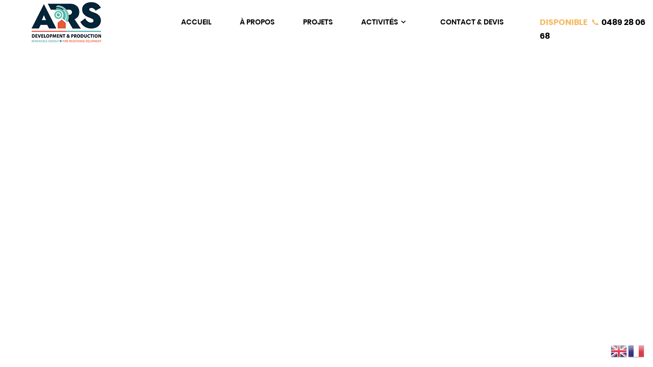

--- FILE ---
content_type: text/html; charset=UTF-8
request_url: https://ars-energy.be/hf_templates/header-1/
body_size: 16092
content:
<!DOCTYPE html>
<html lang="fr-FR">
<head>
	<meta charset="UTF-8">
		<meta name='robots' content='index, follow, max-image-preview:large, max-snippet:-1, max-video-preview:-1' />
<script id="cookieyes" type="text/javascript" src="https://cdn-cookieyes.com/client_data/d8735e3137397bd11e305a48/script.js"></script>
<!-- Google Tag Manager for WordPress by gtm4wp.com -->
<script data-cfasync="false" data-pagespeed-no-defer>
	var gtm4wp_datalayer_name = "dataLayer";
	var dataLayer = dataLayer || [];
</script>
<!-- End Google Tag Manager for WordPress by gtm4wp.com -->
	<!-- This site is optimized with the Yoast SEO plugin v26.6 - https://yoast.com/wordpress/plugins/seo/ -->
	<title>Header #1 - ARS Energy</title>
	<link rel="canonical" href="https://ars-energy.be/hf_templates/header-1/" />
	<meta property="og:locale" content="fr_FR" />
	<meta property="og:type" content="article" />
	<meta property="og:title" content="Header #1 - ARS Energy" />
	<meta property="og:description" content="Accueil À propos Projets Champs d&#8217;activité 01. Solutions de Pompage solaire Autonome 02. Panneaux Solaires Pros &#038; Particuliers 03. Réalisation d&#8217;armoires électriques industrielles 04. Équipements pour résistance au feu des matériaux de construction Contact &#038; Devis Menu DISPONIBLE  📞 0489 28 06 68" />
	<meta property="og:url" content="https://ars-energy.be/hf_templates/header-1/" />
	<meta property="og:site_name" content="ARS Energy" />
	<meta property="article:modified_time" content="2025-04-12T17:40:57+00:00" />
	<meta property="og:image" content="https://ars-energy.be/wp-content/uploads/2021/07/logo_ars-svg3.png" />
	<meta property="og:image:width" content="150" />
	<meta property="og:image:height" content="88" />
	<meta property="og:image:type" content="image/png" />
	<meta name="twitter:card" content="summary_large_image" />
	<meta name="twitter:label1" content="Durée de lecture estimée" />
	<meta name="twitter:data1" content="1 minute" />
	<script type="application/ld+json" class="yoast-schema-graph">{"@context":"https://schema.org","@graph":[{"@type":"WebPage","@id":"https://ars-energy.be/hf_templates/header-1/","url":"https://ars-energy.be/hf_templates/header-1/","name":"Header #1 - ARS Energy","isPartOf":{"@id":"https://ars-energy.be/#website"},"primaryImageOfPage":{"@id":"https://ars-energy.be/hf_templates/header-1/#primaryimage"},"image":{"@id":"https://ars-energy.be/hf_templates/header-1/#primaryimage"},"thumbnailUrl":"https://ars-energy.be/wp-content/uploads/2021/07/logo_ars-svg3.png","datePublished":"2021-07-07T18:28:06+00:00","dateModified":"2025-04-12T17:40:57+00:00","breadcrumb":{"@id":"https://ars-energy.be/hf_templates/header-1/#breadcrumb"},"inLanguage":"fr-FR","potentialAction":[{"@type":"ReadAction","target":["https://ars-energy.be/hf_templates/header-1/"]}]},{"@type":"ImageObject","inLanguage":"fr-FR","@id":"https://ars-energy.be/hf_templates/header-1/#primaryimage","url":"https://ars-energy.be/wp-content/uploads/2021/07/logo_ars-svg3.png","contentUrl":"https://ars-energy.be/wp-content/uploads/2021/07/logo_ars-svg3.png","width":150,"height":88},{"@type":"BreadcrumbList","@id":"https://ars-energy.be/hf_templates/header-1/#breadcrumb","itemListElement":[{"@type":"ListItem","position":1,"name":"Accueil","item":"https://ars-energy.be/"},{"@type":"ListItem","position":2,"name":"Header #1"}]},{"@type":"WebSite","@id":"https://ars-energy.be/#website","url":"https://ars-energy.be/","name":"ARS Energy","description":"","publisher":{"@id":"https://ars-energy.be/#organization"},"potentialAction":[{"@type":"SearchAction","target":{"@type":"EntryPoint","urlTemplate":"https://ars-energy.be/?s={search_term_string}"},"query-input":{"@type":"PropertyValueSpecification","valueRequired":true,"valueName":"search_term_string"}}],"inLanguage":"fr-FR"},{"@type":"Organization","@id":"https://ars-energy.be/#organization","name":"ARS Energy","url":"https://ars-energy.be/","logo":{"@type":"ImageObject","inLanguage":"fr-FR","@id":"https://ars-energy.be/#/schema/logo/image/","url":"https://ars-energy.redorzo.com/wp-content/uploads/2023/01/Logo.png","contentUrl":"https://ars-energy.redorzo.com/wp-content/uploads/2023/01/Logo.png","width":1084,"height":414,"caption":"ARS Energy"},"image":{"@id":"https://ars-energy.be/#/schema/logo/image/"}}]}</script>
	<!-- / Yoast SEO plugin. -->


<link rel='dns-prefetch' href='//fonts.googleapis.com' />
<link rel="alternate" type="application/rss+xml" title="ARS Energy &raquo; Flux" href="https://ars-energy.be/feed/" />
<link rel="alternate" type="application/rss+xml" title="ARS Energy &raquo; Flux des commentaires" href="https://ars-energy.be/comments/feed/" />
<link rel="alternate" title="oEmbed (JSON)" type="application/json+oembed" href="https://ars-energy.be/wp-json/oembed/1.0/embed?url=https%3A%2F%2Fars-energy.be%2Fhf_templates%2Fheader-1%2F" />
<link rel="alternate" title="oEmbed (XML)" type="text/xml+oembed" href="https://ars-energy.be/wp-json/oembed/1.0/embed?url=https%3A%2F%2Fars-energy.be%2Fhf_templates%2Fheader-1%2F&#038;format=xml" />
			<meta property="og:type" content="article" />
			<meta property="og:url" content="https://ars-energy.be/hf_templates/header-1/" />
			<meta property="og:title" content="Header #1" />
			<meta property="og:description" content="
															
			
			  
				AccueilÀ proposProjetsChamps d&#8217;activité 
01. Solutions de Pompage solaire Autonome02. Panneaux Solaires Pros &#038; Particuliers03. Réalisation d&#8217;armoires électriques industrielles04. Équipements pour résistance au feu des matériaux de construction
Contact &#038; Devis			  
		
	    
	      Menu
	    
		DISPONIBLE  📞 0489 28 06" />  
			<style id='wp-img-auto-sizes-contain-inline-css' type='text/css'>
img:is([sizes=auto i],[sizes^="auto," i]){contain-intrinsic-size:3000px 1500px}
/*# sourceURL=wp-img-auto-sizes-contain-inline-css */
</style>
<link property="stylesheet" rel='stylesheet' id='trx_addons-icons-css' href='https://ars-energy.be/wp-content/plugins/trx_addons/css/font-icons/css/trx_addons_icons.css' type='text/css' media='all' />
<link property="stylesheet" rel='stylesheet' id='larson-plugin-frontend-widget-style-css' href='https://ars-energy.be/wp-content/plugins/larson-plugin/elementor/assets/css/style.css?ver=1' type='text/css' media='all' />
<style id='wp-emoji-styles-inline-css' type='text/css'>

	img.wp-smiley, img.emoji {
		display: inline !important;
		border: none !important;
		box-shadow: none !important;
		height: 1em !important;
		width: 1em !important;
		margin: 0 0.07em !important;
		vertical-align: -0.1em !important;
		background: none !important;
		padding: 0 !important;
	}
/*# sourceURL=wp-emoji-styles-inline-css */
</style>
<style id='classic-theme-styles-inline-css' type='text/css'>
/*! This file is auto-generated */
.wp-block-button__link{color:#fff;background-color:#32373c;border-radius:9999px;box-shadow:none;text-decoration:none;padding:calc(.667em + 2px) calc(1.333em + 2px);font-size:1.125em}.wp-block-file__button{background:#32373c;color:#fff;text-decoration:none}
/*# sourceURL=/wp-includes/css/classic-themes.min.css */
</style>
<style id='global-styles-inline-css' type='text/css'>
:root{--wp--preset--aspect-ratio--square: 1;--wp--preset--aspect-ratio--4-3: 4/3;--wp--preset--aspect-ratio--3-4: 3/4;--wp--preset--aspect-ratio--3-2: 3/2;--wp--preset--aspect-ratio--2-3: 2/3;--wp--preset--aspect-ratio--16-9: 16/9;--wp--preset--aspect-ratio--9-16: 9/16;--wp--preset--color--black: #000000;--wp--preset--color--cyan-bluish-gray: #abb8c3;--wp--preset--color--white: #ffffff;--wp--preset--color--pale-pink: #f78da7;--wp--preset--color--vivid-red: #cf2e2e;--wp--preset--color--luminous-vivid-orange: #ff6900;--wp--preset--color--luminous-vivid-amber: #fcb900;--wp--preset--color--light-green-cyan: #7bdcb5;--wp--preset--color--vivid-green-cyan: #00d084;--wp--preset--color--pale-cyan-blue: #8ed1fc;--wp--preset--color--vivid-cyan-blue: #0693e3;--wp--preset--color--vivid-purple: #9b51e0;--wp--preset--gradient--vivid-cyan-blue-to-vivid-purple: linear-gradient(135deg,rgb(6,147,227) 0%,rgb(155,81,224) 100%);--wp--preset--gradient--light-green-cyan-to-vivid-green-cyan: linear-gradient(135deg,rgb(122,220,180) 0%,rgb(0,208,130) 100%);--wp--preset--gradient--luminous-vivid-amber-to-luminous-vivid-orange: linear-gradient(135deg,rgb(252,185,0) 0%,rgb(255,105,0) 100%);--wp--preset--gradient--luminous-vivid-orange-to-vivid-red: linear-gradient(135deg,rgb(255,105,0) 0%,rgb(207,46,46) 100%);--wp--preset--gradient--very-light-gray-to-cyan-bluish-gray: linear-gradient(135deg,rgb(238,238,238) 0%,rgb(169,184,195) 100%);--wp--preset--gradient--cool-to-warm-spectrum: linear-gradient(135deg,rgb(74,234,220) 0%,rgb(151,120,209) 20%,rgb(207,42,186) 40%,rgb(238,44,130) 60%,rgb(251,105,98) 80%,rgb(254,248,76) 100%);--wp--preset--gradient--blush-light-purple: linear-gradient(135deg,rgb(255,206,236) 0%,rgb(152,150,240) 100%);--wp--preset--gradient--blush-bordeaux: linear-gradient(135deg,rgb(254,205,165) 0%,rgb(254,45,45) 50%,rgb(107,0,62) 100%);--wp--preset--gradient--luminous-dusk: linear-gradient(135deg,rgb(255,203,112) 0%,rgb(199,81,192) 50%,rgb(65,88,208) 100%);--wp--preset--gradient--pale-ocean: linear-gradient(135deg,rgb(255,245,203) 0%,rgb(182,227,212) 50%,rgb(51,167,181) 100%);--wp--preset--gradient--electric-grass: linear-gradient(135deg,rgb(202,248,128) 0%,rgb(113,206,126) 100%);--wp--preset--gradient--midnight: linear-gradient(135deg,rgb(2,3,129) 0%,rgb(40,116,252) 100%);--wp--preset--font-size--small: 13px;--wp--preset--font-size--medium: 20px;--wp--preset--font-size--large: 36px;--wp--preset--font-size--x-large: 42px;--wp--preset--spacing--20: 0.44rem;--wp--preset--spacing--30: 0.67rem;--wp--preset--spacing--40: 1rem;--wp--preset--spacing--50: 1.5rem;--wp--preset--spacing--60: 2.25rem;--wp--preset--spacing--70: 3.38rem;--wp--preset--spacing--80: 5.06rem;--wp--preset--shadow--natural: 6px 6px 9px rgba(0, 0, 0, 0.2);--wp--preset--shadow--deep: 12px 12px 50px rgba(0, 0, 0, 0.4);--wp--preset--shadow--sharp: 6px 6px 0px rgba(0, 0, 0, 0.2);--wp--preset--shadow--outlined: 6px 6px 0px -3px rgb(255, 255, 255), 6px 6px rgb(0, 0, 0);--wp--preset--shadow--crisp: 6px 6px 0px rgb(0, 0, 0);}:where(.is-layout-flex){gap: 0.5em;}:where(.is-layout-grid){gap: 0.5em;}body .is-layout-flex{display: flex;}.is-layout-flex{flex-wrap: wrap;align-items: center;}.is-layout-flex > :is(*, div){margin: 0;}body .is-layout-grid{display: grid;}.is-layout-grid > :is(*, div){margin: 0;}:where(.wp-block-columns.is-layout-flex){gap: 2em;}:where(.wp-block-columns.is-layout-grid){gap: 2em;}:where(.wp-block-post-template.is-layout-flex){gap: 1.25em;}:where(.wp-block-post-template.is-layout-grid){gap: 1.25em;}.has-black-color{color: var(--wp--preset--color--black) !important;}.has-cyan-bluish-gray-color{color: var(--wp--preset--color--cyan-bluish-gray) !important;}.has-white-color{color: var(--wp--preset--color--white) !important;}.has-pale-pink-color{color: var(--wp--preset--color--pale-pink) !important;}.has-vivid-red-color{color: var(--wp--preset--color--vivid-red) !important;}.has-luminous-vivid-orange-color{color: var(--wp--preset--color--luminous-vivid-orange) !important;}.has-luminous-vivid-amber-color{color: var(--wp--preset--color--luminous-vivid-amber) !important;}.has-light-green-cyan-color{color: var(--wp--preset--color--light-green-cyan) !important;}.has-vivid-green-cyan-color{color: var(--wp--preset--color--vivid-green-cyan) !important;}.has-pale-cyan-blue-color{color: var(--wp--preset--color--pale-cyan-blue) !important;}.has-vivid-cyan-blue-color{color: var(--wp--preset--color--vivid-cyan-blue) !important;}.has-vivid-purple-color{color: var(--wp--preset--color--vivid-purple) !important;}.has-black-background-color{background-color: var(--wp--preset--color--black) !important;}.has-cyan-bluish-gray-background-color{background-color: var(--wp--preset--color--cyan-bluish-gray) !important;}.has-white-background-color{background-color: var(--wp--preset--color--white) !important;}.has-pale-pink-background-color{background-color: var(--wp--preset--color--pale-pink) !important;}.has-vivid-red-background-color{background-color: var(--wp--preset--color--vivid-red) !important;}.has-luminous-vivid-orange-background-color{background-color: var(--wp--preset--color--luminous-vivid-orange) !important;}.has-luminous-vivid-amber-background-color{background-color: var(--wp--preset--color--luminous-vivid-amber) !important;}.has-light-green-cyan-background-color{background-color: var(--wp--preset--color--light-green-cyan) !important;}.has-vivid-green-cyan-background-color{background-color: var(--wp--preset--color--vivid-green-cyan) !important;}.has-pale-cyan-blue-background-color{background-color: var(--wp--preset--color--pale-cyan-blue) !important;}.has-vivid-cyan-blue-background-color{background-color: var(--wp--preset--color--vivid-cyan-blue) !important;}.has-vivid-purple-background-color{background-color: var(--wp--preset--color--vivid-purple) !important;}.has-black-border-color{border-color: var(--wp--preset--color--black) !important;}.has-cyan-bluish-gray-border-color{border-color: var(--wp--preset--color--cyan-bluish-gray) !important;}.has-white-border-color{border-color: var(--wp--preset--color--white) !important;}.has-pale-pink-border-color{border-color: var(--wp--preset--color--pale-pink) !important;}.has-vivid-red-border-color{border-color: var(--wp--preset--color--vivid-red) !important;}.has-luminous-vivid-orange-border-color{border-color: var(--wp--preset--color--luminous-vivid-orange) !important;}.has-luminous-vivid-amber-border-color{border-color: var(--wp--preset--color--luminous-vivid-amber) !important;}.has-light-green-cyan-border-color{border-color: var(--wp--preset--color--light-green-cyan) !important;}.has-vivid-green-cyan-border-color{border-color: var(--wp--preset--color--vivid-green-cyan) !important;}.has-pale-cyan-blue-border-color{border-color: var(--wp--preset--color--pale-cyan-blue) !important;}.has-vivid-cyan-blue-border-color{border-color: var(--wp--preset--color--vivid-cyan-blue) !important;}.has-vivid-purple-border-color{border-color: var(--wp--preset--color--vivid-purple) !important;}.has-vivid-cyan-blue-to-vivid-purple-gradient-background{background: var(--wp--preset--gradient--vivid-cyan-blue-to-vivid-purple) !important;}.has-light-green-cyan-to-vivid-green-cyan-gradient-background{background: var(--wp--preset--gradient--light-green-cyan-to-vivid-green-cyan) !important;}.has-luminous-vivid-amber-to-luminous-vivid-orange-gradient-background{background: var(--wp--preset--gradient--luminous-vivid-amber-to-luminous-vivid-orange) !important;}.has-luminous-vivid-orange-to-vivid-red-gradient-background{background: var(--wp--preset--gradient--luminous-vivid-orange-to-vivid-red) !important;}.has-very-light-gray-to-cyan-bluish-gray-gradient-background{background: var(--wp--preset--gradient--very-light-gray-to-cyan-bluish-gray) !important;}.has-cool-to-warm-spectrum-gradient-background{background: var(--wp--preset--gradient--cool-to-warm-spectrum) !important;}.has-blush-light-purple-gradient-background{background: var(--wp--preset--gradient--blush-light-purple) !important;}.has-blush-bordeaux-gradient-background{background: var(--wp--preset--gradient--blush-bordeaux) !important;}.has-luminous-dusk-gradient-background{background: var(--wp--preset--gradient--luminous-dusk) !important;}.has-pale-ocean-gradient-background{background: var(--wp--preset--gradient--pale-ocean) !important;}.has-electric-grass-gradient-background{background: var(--wp--preset--gradient--electric-grass) !important;}.has-midnight-gradient-background{background: var(--wp--preset--gradient--midnight) !important;}.has-small-font-size{font-size: var(--wp--preset--font-size--small) !important;}.has-medium-font-size{font-size: var(--wp--preset--font-size--medium) !important;}.has-large-font-size{font-size: var(--wp--preset--font-size--large) !important;}.has-x-large-font-size{font-size: var(--wp--preset--font-size--x-large) !important;}
:where(.wp-block-post-template.is-layout-flex){gap: 1.25em;}:where(.wp-block-post-template.is-layout-grid){gap: 1.25em;}
:where(.wp-block-term-template.is-layout-flex){gap: 1.25em;}:where(.wp-block-term-template.is-layout-grid){gap: 1.25em;}
:where(.wp-block-columns.is-layout-flex){gap: 2em;}:where(.wp-block-columns.is-layout-grid){gap: 2em;}
:root :where(.wp-block-pullquote){font-size: 1.5em;line-height: 1.6;}
/*# sourceURL=global-styles-inline-css */
</style>
<link property="stylesheet" rel='stylesheet' id='contact-form-7-css' href='https://ars-energy.be/wp-content/plugins/contact-form-7/includes/css/styles.css?ver=6.1.4' type='text/css' media='all' />
<style id='contact-form-7-inline-css' type='text/css'>
.wpcf7 .wpcf7-recaptcha iframe {margin-bottom: 0;}.wpcf7 .wpcf7-recaptcha[data-align="center"] > div {margin: 0 auto;}.wpcf7 .wpcf7-recaptcha[data-align="right"] > div {margin: 0 0 0 auto;}
/*# sourceURL=contact-form-7-inline-css */
</style>
<link property="stylesheet" rel='stylesheet' id='wpa-css-css' href='https://ars-energy.be/wp-content/plugins/honeypot/includes/css/wpa.css?ver=2.3.04' type='text/css' media='all' />
<link property="stylesheet" rel='stylesheet' id='magnific-popup-css' href='https://ars-energy.be/wp-content/plugins/trx_addons/js/magnific/magnific-popup.min.css' type='text/css' media='all' />
<link property="stylesheet" rel='stylesheet' id='bootstrap-grid-css' href='https://ars-energy.be/wp-content/themes/larson/assets/styles/bootstrap-grid.css?ver=6.9' type='text/css' media='all' />
<link property="stylesheet" rel='stylesheet' id='larson-font-awesome-css' href='https://ars-energy.be/wp-content/themes/larson/assets/fonts/font-awesome/css/font-awesome.css?ver=6.9' type='text/css' media='all' />
<link property="stylesheet" rel='stylesheet' id='aos-css' href='https://ars-energy.be/wp-content/themes/larson/assets/styles/aos.css?ver=6.9' type='text/css' media='all' />
<link property="stylesheet" rel='stylesheet' id='swiper-css' href='https://ars-energy.be/wp-content/plugins/elementor/assets/lib/swiper/v8/css/swiper.min.css?ver=8.4.5' type='text/css' media='all' />
<link property="stylesheet" rel='stylesheet' id='jquery-pagepiling-css' href='https://ars-energy.be/wp-content/themes/larson/assets/styles/jquery.pagepiling.css?ver=6.9' type='text/css' media='all' />
<link property="stylesheet" rel='stylesheet' id='larson-main-css' href='https://ars-energy.be/wp-content/themes/larson/style.css?ver=6.9' type='text/css' media='all' />
<link property="stylesheet" rel='stylesheet' id='larson-child-style-css' href='https://ars-energy.be/wp-content/themes/larson-child/style.css?ver=1.1.0' type='text/css' media='all' />
<link property="stylesheet" rel='stylesheet' id='larson-fonts-css' href='https://fonts.googleapis.com/css?family=Roboto%3A100%2C100i%2C300%2C300i%2C400%2C400i%2C500%2C500i%2C700%2C700i%2C900%2C900i%7CYeseva+One%7CMr+De+Haviland&#038;display=swap' type='text/css' media='all' />
<link property="stylesheet" rel='stylesheet' id='trx_addons-css' href='https://ars-energy.be/wp-content/plugins/trx_addons/css/__styles.css' type='text/css' media='all' />
<link property="stylesheet" rel='stylesheet' id='trx_addons-animations-css' href='https://ars-energy.be/wp-content/plugins/trx_addons/css/trx_addons.animations.css' type='text/css' media='all' />
<link property="stylesheet" rel='stylesheet' id='elementor-icons-css' href='https://ars-energy.be/wp-content/plugins/elementor/assets/lib/eicons/css/elementor-icons.min.css?ver=5.45.0' type='text/css' media='all' />
<link property="stylesheet" rel='stylesheet' id='elementor-frontend-css' href='https://ars-energy.be/wp-content/plugins/elementor/assets/css/frontend.min.css?ver=3.34.0' type='text/css' media='all' />
<style id='elementor-frontend-inline-css' type='text/css'>
.elementor-660 .elementor-element.elementor-element-3709333 > .elementor-container > .elementor-column > .elementor-widget-wrap{align-content:center;align-items:center;}.elementor-660 .elementor-element.elementor-element-ec5bf44 > .elementor-widget-container{margin:0px 0px 0px 80px;}.elementor-660 .elementor-element.elementor-element-ec5bf44{text-align:left;}body:not(.rtl) .elementor-660 .elementor-element.elementor-element-63c4742{left:1px;}body.rtl .elementor-660 .elementor-element.elementor-element-63c4742{right:1px;}.elementor-660 .elementor-element.elementor-element-63c4742{top:14px;color:#F4BA61;}@media(max-width:767px){.elementor-660 .elementor-element.elementor-element-6c4e3f4 > .elementor-widget-container{--e-transform-scale:0.9;margin:-20px 80px -20px 0px;padding:0px 0px 0px 0px;}.elementor-660 .elementor-element.elementor-element-ec5bf44 > .elementor-widget-container{margin:0px 20px 0px 0px;}.elementor-660 .elementor-element.elementor-element-63c4742 > .elementor-widget-container{margin:0px 0px 0px 0px;}body:not(.rtl) .elementor-660 .elementor-element.elementor-element-63c4742{left:9px;}body.rtl .elementor-660 .elementor-element.elementor-element-63c4742{right:9px;}.elementor-660 .elementor-element.elementor-element-63c4742{top:75px;column-gap:0px;text-align:center;}}@media(min-width:768px){.elementor-660 .elementor-element.elementor-element-3e82d79{width:20.35%;}.elementor-660 .elementor-element.elementor-element-a186ae5{width:62.26%;}}
/*# sourceURL=elementor-frontend-inline-css */
</style>
<link property="stylesheet" rel='stylesheet' id='widget-image-css' href='https://ars-energy.be/wp-content/plugins/elementor/assets/css/widget-image.min.css?ver=3.34.0' type='text/css' media='all' />
<link property="stylesheet" rel='stylesheet' id='trx_addons-responsive-css' href='https://ars-energy.be/wp-content/plugins/trx_addons/css/__responsive.css' type='text/css' media='(max-width:1439px)' />
<script type="text/javascript" src="https://ars-energy.be/wp-includes/js/jquery/jquery.min.js?ver=3.7.1" id="jquery-core-js"></script>
<script type="text/javascript" src="https://ars-energy.be/wp-includes/js/jquery/jquery-migrate.min.js?ver=3.4.1" id="jquery-migrate-js"></script>
<link rel="https://api.w.org/" href="https://ars-energy.be/wp-json/" /><link rel="EditURI" type="application/rsd+xml" title="RSD" href="https://ars-energy.be/xmlrpc.php?rsd" />
<meta name="generator" content="WordPress 6.9" />
<link rel='shortlink' href='https://ars-energy.be/?p=660' />

<!-- Google Tag Manager for WordPress by gtm4wp.com -->
<!-- GTM Container placement set to automatic -->
<script data-cfasync="false" data-pagespeed-no-defer>
	var dataLayer_content = {"pagePostType":"hf_templates","pagePostType2":"single-hf_templates","pagePostAuthor":"contact@redorzo.com"};
	dataLayer.push( dataLayer_content );
</script>
<script data-cfasync="false" data-pagespeed-no-defer>
(function(w,d,s,l,i){w[l]=w[l]||[];w[l].push({'gtm.start':
new Date().getTime(),event:'gtm.js'});var f=d.getElementsByTagName(s)[0],
j=d.createElement(s),dl=l!='dataLayer'?'&l='+l:'';j.async=true;j.src=
'//www.googletagmanager.com/gtm.js?id='+i+dl;f.parentNode.insertBefore(j,f);
})(window,document,'script','dataLayer','GTM-MCR4J9N8');
</script>
<!-- End Google Tag Manager for WordPress by gtm4wp.com -->
<style>
		/* Base BG Color */
	html,
	body,
	main,
	.label-subs>button[type="submit"],
	.custom-input,
	.arrow-square,
	#pp-nav ul li a span,
	.preloader,
	.webpage,
	.mobile-canvas,
	.header,
	.header--fixed,
	.card--news:hover .card__content,
	.card--news .card__content,
	.preview-card__content,
	.post-related,
	.post-related__item .card__content,
	.comment .comment-item__reply a,
	.comment-form input[type="text"],
	.comment-form input[type="number"],
	.comment-form input[type="tel"],
	.comment-form input[type="email"],
	.comment-form input[type="phone"],
	.comment-form input[type="address"],
	.comment-form input[type="password"],
	.comment-form textarea,
	.contact-block,
	.video-section,
	.content-sidebar .search-form input[type="search"],
	.wp-block-search input[type="search"],
	.widget_product_search input[type="search"],
	.wp-block-search input[type="search"],
	.main-slider .swiper-custom-pagination ul li {
		background-color: #ffffff;
	}
	@media (min-width: 768px) {
		.service-card__detail {
			background-color: #ffffff;
		}
	}
	@media (min-width: 992px) {
		.navigation__dropdown {
			background-color: #ffffff;
		}
		.card--news:hover .card__content {
			background-color: #ffffff;
		}
	}
	.header--bg,
	.footer--bg,
	.main-slider .tp-tabs {
		background-color: #ffffff !important;
	}
	.header--white {
		background-color: transparent;
	}
	
		/* Paragraphs Color */
	body,
	.field input[type="text"],
	.field input[type="number"],
	.field input[type="tel"],
	.field input[type="email"],
	.field input[type="phone"],
	.field input[type="address"],
	.field input[type="password"],
	.field textarea,
	.field input::placeholder,
	.field textarea::placeholder,
	.mobile-canvas__copy,
	.mobile-canvas__link,
	.slide-tab__number,
	.slide-tab__title,
	.services-section__link,
	.services__item-text,
	.contact-block__address,
	.contact-block__item,
	.contact-block__item-val a,
	.about-block__text,
	.main-slider .swiper-custom-pagination ul li .num,
	.main-slider .swiper-custom-pagination ul li .label,
	.services__item-text {
		color: #0a0a0a;
	}
	.post-related__title a svg,
	.services-provided__icon .e-font-icon-svg {
		fill: #0a0a0a;
	}
	
	
	
	
	
	
	
	
</style>

<meta name="generator" content="Elementor 3.34.0; features: additional_custom_breakpoints; settings: css_print_method-internal, google_font-enabled, font_display-swap">
			<style>
				.e-con.e-parent:nth-of-type(n+4):not(.e-lazyloaded):not(.e-no-lazyload),
				.e-con.e-parent:nth-of-type(n+4):not(.e-lazyloaded):not(.e-no-lazyload) * {
					background-image: none !important;
				}
				@media screen and (max-height: 1024px) {
					.e-con.e-parent:nth-of-type(n+3):not(.e-lazyloaded):not(.e-no-lazyload),
					.e-con.e-parent:nth-of-type(n+3):not(.e-lazyloaded):not(.e-no-lazyload) * {
						background-image: none !important;
					}
				}
				@media screen and (max-height: 640px) {
					.e-con.e-parent:nth-of-type(n+2):not(.e-lazyloaded):not(.e-no-lazyload),
					.e-con.e-parent:nth-of-type(n+2):not(.e-lazyloaded):not(.e-no-lazyload) * {
						background-image: none !important;
					}
				}
			</style>
			<meta name="generator" content="Powered by Slider Revolution 6.5.10 - responsive, Mobile-Friendly Slider Plugin for WordPress with comfortable drag and drop interface." />
<link rel="icon" href="https://ars-energy.be/wp-content/uploads/2025/04/cropped-Unknown-32x32.gif" sizes="32x32" />
<link rel="icon" href="https://ars-energy.be/wp-content/uploads/2025/04/cropped-Unknown-192x192.gif" sizes="192x192" />
<link rel="apple-touch-icon" href="https://ars-energy.be/wp-content/uploads/2025/04/cropped-Unknown-180x180.gif" />
<meta name="msapplication-TileImage" content="https://ars-energy.be/wp-content/uploads/2025/04/cropped-Unknown-270x270.gif" />
<script type="text/javascript">function setREVStartSize(e){
			//window.requestAnimationFrame(function() {				 
				window.RSIW = window.RSIW===undefined ? window.innerWidth : window.RSIW;	
				window.RSIH = window.RSIH===undefined ? window.innerHeight : window.RSIH;	
				try {								
					var pw = document.getElementById(e.c).parentNode.offsetWidth,
						newh;
					pw = pw===0 || isNaN(pw) ? window.RSIW : pw;
					e.tabw = e.tabw===undefined ? 0 : parseInt(e.tabw);
					e.thumbw = e.thumbw===undefined ? 0 : parseInt(e.thumbw);
					e.tabh = e.tabh===undefined ? 0 : parseInt(e.tabh);
					e.thumbh = e.thumbh===undefined ? 0 : parseInt(e.thumbh);
					e.tabhide = e.tabhide===undefined ? 0 : parseInt(e.tabhide);
					e.thumbhide = e.thumbhide===undefined ? 0 : parseInt(e.thumbhide);
					e.mh = e.mh===undefined || e.mh=="" || e.mh==="auto" ? 0 : parseInt(e.mh,0);		
					if(e.layout==="fullscreen" || e.l==="fullscreen") 						
						newh = Math.max(e.mh,window.RSIH);					
					else{					
						e.gw = Array.isArray(e.gw) ? e.gw : [e.gw];
						for (var i in e.rl) if (e.gw[i]===undefined || e.gw[i]===0) e.gw[i] = e.gw[i-1];					
						e.gh = e.el===undefined || e.el==="" || (Array.isArray(e.el) && e.el.length==0)? e.gh : e.el;
						e.gh = Array.isArray(e.gh) ? e.gh : [e.gh];
						for (var i in e.rl) if (e.gh[i]===undefined || e.gh[i]===0) e.gh[i] = e.gh[i-1];
											
						var nl = new Array(e.rl.length),
							ix = 0,						
							sl;					
						e.tabw = e.tabhide>=pw ? 0 : e.tabw;
						e.thumbw = e.thumbhide>=pw ? 0 : e.thumbw;
						e.tabh = e.tabhide>=pw ? 0 : e.tabh;
						e.thumbh = e.thumbhide>=pw ? 0 : e.thumbh;					
						for (var i in e.rl) nl[i] = e.rl[i]<window.RSIW ? 0 : e.rl[i];
						sl = nl[0];									
						for (var i in nl) if (sl>nl[i] && nl[i]>0) { sl = nl[i]; ix=i;}															
						var m = pw>(e.gw[ix]+e.tabw+e.thumbw) ? 1 : (pw-(e.tabw+e.thumbw)) / (e.gw[ix]);					
						newh =  (e.gh[ix] * m) + (e.tabh + e.thumbh);
					}
					var el = document.getElementById(e.c);
					if (el!==null && el) el.style.height = newh+"px";					
					el = document.getElementById(e.c+"_wrapper");
					if (el!==null && el) {
						el.style.height = newh+"px";
						el.style.display = "block";
					}
				} catch(e){
					console.log("Failure at Presize of Slider:" + e)
				}					   
			//});
		  };</script>
	<meta name="viewport" content="width=device-width, initial-scale=1.0, viewport-fit=cover" />
<link property="stylesheet" rel='stylesheet' id='rs-plugin-settings-css' href='https://ars-energy.be/wp-content/plugins/revslider/public/assets/css/rs6.css?ver=6.5.10' type='text/css' media='all' />
<style id='rs-plugin-settings-inline-css' type='text/css'>
#rs-demo-id {}
/*# sourceURL=rs-plugin-settings-inline-css */
</style></head>
<body class="wp-singular hf_templates-template hf_templates-template-elementor_canvas single single-hf_templates postid-660 wp-theme-larson wp-child-theme-larson-child hide_fixed_rows_enabled eio-default webpage elementor-default elementor-template-canvas elementor-page elementor-page-660">
	
<!-- GTM Container placement set to automatic -->
<!-- Google Tag Manager (noscript) -->
				<noscript><iframe src="https://www.googletagmanager.com/ns.html?id=GTM-MCR4J9N8" height="0" width="0" style="display:none;visibility:hidden" aria-hidden="true"></iframe></noscript>
<!-- End Google Tag Manager (noscript) -->
<!-- GTM Container placement set to automatic -->
<!-- Google Tag Manager (noscript) -->		<div data-elementor-type="wp-post" data-elementor-id="660" class="elementor elementor-660">
						<section class="elementor-section elementor-top-section elementor-element elementor-element-3709333 elementor-section-full_width elementor-section-content-middle elementor-section-height-default elementor-section-height-default" data-id="3709333" data-element_type="section">
						<div class="elementor-container elementor-column-gap-no">
					<div class="elementor-column elementor-col-16 elementor-top-column elementor-element elementor-element-3e82d79" data-id="3e82d79" data-element_type="column">
			<div class="elementor-widget-wrap elementor-element-populated">
						<div class="elementor-element elementor-element-6c4e3f4 e-transform elementor-widget elementor-widget-image" data-id="6c4e3f4" data-element_type="widget" data-settings="{&quot;_transform_scale_effect_mobile&quot;:{&quot;unit&quot;:&quot;px&quot;,&quot;size&quot;:0.9,&quot;sizes&quot;:[]},&quot;_transform_scale_effect&quot;:{&quot;unit&quot;:&quot;px&quot;,&quot;size&quot;:&quot;&quot;,&quot;sizes&quot;:[]},&quot;_transform_scale_effect_tablet&quot;:{&quot;unit&quot;:&quot;px&quot;,&quot;size&quot;:&quot;&quot;,&quot;sizes&quot;:[]}}" data-widget_type="image.default">
				<div class="elementor-widget-container">
																<a href="https://ars-energy.be">
							<img decoding="async" width="150" height="88" src="https://ars-energy.be/wp-content/uploads/2021/07/logo_ars-svg3.png" class="attachment-large size-large wp-image-3282" alt="" />								</a>
															</div>
				</div>
					</div>
		</div>
				<div class="elementor-column elementor-col-66 elementor-top-column elementor-element elementor-element-a186ae5" data-id="a186ae5" data-element_type="column">
			<div class="elementor-widget-wrap elementor-element-populated">
						<div class="elementor-element elementor-element-ec5bf44 elementor-widget elementor-widget-larson-header-menu" data-id="ec5bf44" data-element_type="widget" data-widget_type="larson-header-menu.default">
				<div class="elementor-widget-container">
					
		<div class="container">
			<!-- Site menu-->
			<div class="mobile-canvas __js_mobile-canvas header__mobile">
			  <nav class="mobile-canvas__nav navigation">
				<ul id="menu-menu-main" class="navigation__list"><li id="menu-item-5435" class="navigation__item menu-itemnavigation__item menu-item-type-post_typenavigation__item menu-item-object-pagenavigation__item menu-item-homenavigation__item "><a class="navigation__link animsition-link" href="https://ars-energy.be/">Accueil</a></li><li id="menu-item-5438" class="navigation__item menu-itemnavigation__item menu-item-type-post_typenavigation__item menu-item-object-pagenavigation__item "><a class="navigation__link animsition-link" href="https://ars-energy.be/a-propos/">À propos</a></li><li id="menu-item-5436" class="navigation__item menu-itemnavigation__item menu-item-type-post_typenavigation__item menu-item-object-pagenavigation__item "><a class="navigation__link animsition-link" href="https://ars-energy.be/projets/">Projets</a></li><li id="menu-item-5432" class="navigation__item menu-itemnavigation__item menu-item-type-customnavigation__item menu-item-object-customnavigation__item menu-item-has-childrennavigation__item dropdownnavigation__item "><a class="navigation__link animsition-link dropdown-toggle">Activités <i class="icon icon-down-open"></i></a>
<ul class="sub-menu navigation__dropdown"><li id="menu-item-5442" class="navigation__item menu-itemnavigation__item menu-item-type-post_typenavigation__item menu-item-object-pagenavigation__item "><a class="navigation__link animsition-link" href="https://ars-energy.be/01-resistance-au-feu/">01. Équipements pour résistance au feu des matériaux de construction</a></li><li id="menu-item-5447" class="navigation__item menu-itemnavigation__item menu-item-type-post_typenavigation__item menu-item-object-pagenavigation__item "><a class="navigation__link animsition-link" href="https://ars-energy.be/construction-en-acier-et-ouvrages-en-acier-soudes/">02. Construction en acier et ouvrages en aciers soudés</a></li><li id="menu-item-5441" class="navigation__item menu-itemnavigation__item menu-item-type-post_typenavigation__item menu-item-object-pagenavigation__item "><a class="navigation__link animsition-link" href="https://ars-energy.be/05-accelerez-votre-transformation-digitale-avec-incodeks-expert-en-solutions-logicielles-securisees/">03. Accélérez votre transformation digitale</a></li><li id="menu-item-5443" class="navigation__item menu-itemnavigation__item menu-item-type-post_typenavigation__item menu-item-object-pagenavigation__item "><a class="navigation__link animsition-link" href="https://ars-energy.be/03-pompage-solaire-partenaire-lorentz/">04. Solutions de pompage solaire autonome</a></li><li id="menu-item-5430" class="navigation__item menu-itemnavigation__item menu-item-type-post_typenavigation__item menu-item-object-pagenavigation__item "><a class="navigation__link animsition-link" href="https://ars-energy.be/04-panneaux-solaires-particuliers-et-professionnels/">05. Panneaux solaires particuliers et professionnels</a></li><li id="menu-item-5445" class="navigation__item menu-itemnavigation__item menu-item-type-post_typenavigation__item menu-item-object-pagenavigation__item "><a class="navigation__link animsition-link" href="https://ars-energy.be/05-armoires-electriques/">06. Réalisation d&#8217;armoires électriques industrielles</a></li><li id="menu-item-5440" class="navigation__item menu-itemnavigation__item menu-item-type-post_typenavigation__item menu-item-object-pagenavigation__item "><a class="navigation__link animsition-link" href="https://ars-energy.be/07-systemes-didactiques/">07. Systèmes Didactiques</a></li></ul>
</li><li id="menu-item-5437" class="navigation__item menu-itemnavigation__item menu-item-type-post_typenavigation__item menu-item-object-pagenavigation__item "><a class="navigation__link animsition-link" href="https://ars-energy.be/contact/">Contact &#038; Devis</a></li></ul>			  </nav>
			</div>
		</div>

		<!-- Burger-->
	    <button class="header__menu-toggle menu-toggle" type="button">
	      <span class="visually-hidden">Menu</span>
	    </button>

						</div>
				</div>
					</div>
		</div>
				<div class="elementor-column elementor-col-16 elementor-top-column elementor-element elementor-element-404c260" data-id="404c260" data-element_type="column">
			<div class="elementor-widget-wrap elementor-element-populated">
						<div class="elementor-element elementor-element-63c4742 elementor-absolute elementor-hidden-tablet elementor-hidden-mobile elementor-widget elementor-widget-text-editor" data-id="63c4742" data-element_type="widget" data-settings="{&quot;_position&quot;:&quot;absolute&quot;}" data-widget_type="text-editor.default">
				<div class="elementor-widget-container">
									<p class="p1"><span class="s1"><strong>DISPONIBLE </strong> 📞 </span><strong><a href="tel:+32489280668">0489 28 06 68</a></strong></p>								</div>
				</div>
					</div>
		</div>
					</div>
		</section>
				</div>
		
		<script type="text/javascript">
			window.RS_MODULES = window.RS_MODULES || {};
			window.RS_MODULES.modules = window.RS_MODULES.modules || {};
			window.RS_MODULES.waiting = window.RS_MODULES.waiting || [];
			window.RS_MODULES.defered = true;
			window.RS_MODULES.moduleWaiting = window.RS_MODULES.moduleWaiting || {};
			window.RS_MODULES.type = 'compiled';
		</script>
		<a href="#" class="trx_addons_scroll_to_top trx_addons_icon-up" title="Scroll to top"></a><script type="speculationrules">
{"prefetch":[{"source":"document","where":{"and":[{"href_matches":"/*"},{"not":{"href_matches":["/wp-*.php","/wp-admin/*","/wp-content/uploads/*","/wp-content/*","/wp-content/plugins/*","/wp-content/themes/larson-child/*","/wp-content/themes/larson/*","/*\\?(.+)"]}},{"not":{"selector_matches":"a[rel~=\"nofollow\"]"}},{"not":{"selector_matches":".no-prefetch, .no-prefetch a"}}]},"eagerness":"conservative"}]}
</script>
<div class="gtranslate_wrapper" id="gt-wrapper-30585681"></div>			<script>
				const lazyloadRunObserver = () => {
					const lazyloadBackgrounds = document.querySelectorAll( `.e-con.e-parent:not(.e-lazyloaded)` );
					const lazyloadBackgroundObserver = new IntersectionObserver( ( entries ) => {
						entries.forEach( ( entry ) => {
							if ( entry.isIntersecting ) {
								let lazyloadBackground = entry.target;
								if( lazyloadBackground ) {
									lazyloadBackground.classList.add( 'e-lazyloaded' );
								}
								lazyloadBackgroundObserver.unobserve( entry.target );
							}
						});
					}, { rootMargin: '200px 0px 200px 0px' } );
					lazyloadBackgrounds.forEach( ( lazyloadBackground ) => {
						lazyloadBackgroundObserver.observe( lazyloadBackground );
					} );
				};
				const events = [
					'DOMContentLoaded',
					'elementor/lazyload/observe',
				];
				events.forEach( ( event ) => {
					document.addEventListener( event, lazyloadRunObserver );
				} );
			</script>
			

<script type="text/javascript" src="https://ars-energy.be/wp-content/plugins/larson-plugin/elementor/assets/js/front-end-widgets.js?ver=6.9" id="larson-plugin-frontend-widgets-scripts-js"></script>
<script type="text/javascript" src="https://ars-energy.be/wp-includes/js/dist/hooks.min.js?ver=dd5603f07f9220ed27f1" id="wp-hooks-js"></script>
<script type="text/javascript" src="https://ars-energy.be/wp-includes/js/dist/i18n.min.js?ver=c26c3dc7bed366793375" id="wp-i18n-js"></script>
<script type="text/javascript" id="wp-i18n-js-after">
/* <![CDATA[ */
wp.i18n.setLocaleData( { 'text direction\u0004ltr': [ 'ltr' ] } );
//# sourceURL=wp-i18n-js-after
/* ]]> */
</script>
<script type="text/javascript" src="https://ars-energy.be/wp-content/plugins/contact-form-7/includes/swv/js/index.js?ver=6.1.4" id="swv-js"></script>
<script type="text/javascript" id="contact-form-7-js-translations">
/* <![CDATA[ */
( function( domain, translations ) {
	var localeData = translations.locale_data[ domain ] || translations.locale_data.messages;
	localeData[""].domain = domain;
	wp.i18n.setLocaleData( localeData, domain );
} )( "contact-form-7", {"translation-revision-date":"2025-02-06 12:02:14+0000","generator":"GlotPress\/4.0.1","domain":"messages","locale_data":{"messages":{"":{"domain":"messages","plural-forms":"nplurals=2; plural=n > 1;","lang":"fr"},"This contact form is placed in the wrong place.":["Ce formulaire de contact est plac\u00e9 dans un mauvais endroit."],"Error:":["Erreur\u00a0:"]}},"comment":{"reference":"includes\/js\/index.js"}} );
//# sourceURL=contact-form-7-js-translations
/* ]]> */
</script>
<script type="text/javascript" id="contact-form-7-js-before">
/* <![CDATA[ */
var wpcf7 = {
    "api": {
        "root": "https:\/\/ars-energy.be\/wp-json\/",
        "namespace": "contact-form-7\/v1"
    }
};
//# sourceURL=contact-form-7-js-before
/* ]]> */
</script>
<script type="text/javascript" src="https://ars-energy.be/wp-content/plugins/contact-form-7/includes/js/index.js?ver=6.1.4" id="contact-form-7-js"></script>
<script type="text/javascript" src="https://ars-energy.be/wp-content/plugins/honeypot/includes/js/wpa.js?ver=2.3.04" id="wpascript-js"></script>
<script type="text/javascript" id="wpascript-js-after">
/* <![CDATA[ */
wpa_field_info = {"wpa_field_name":"yjwmcb5799","wpa_field_value":772032,"wpa_add_test":"no"}
//# sourceURL=wpascript-js-after
/* ]]> */
</script>
<script type="text/javascript" src="https://ars-energy.be/wp-content/plugins/revslider/public/assets/js/rbtools.min.js?ver=6.5.10" defer async id="tp-tools-js"></script>
<script type="text/javascript" src="https://ars-energy.be/wp-content/plugins/revslider/public/assets/js/rs6.min.js?ver=6.5.10" defer async id="revmin-js"></script>
<script type="text/javascript" src="https://ars-energy.be/wp-content/plugins/trx_addons/js/magnific/jquery.magnific-popup.min.js" id="magnific-popup-js"></script>
<script type="text/javascript" src="https://ars-energy.be/wp-content/themes/larson/assets/js/skip-link-focus-fix.js?ver=20151215" id="larson-skip-link-focus-fix-js"></script>
<script type="text/javascript" src="https://ars-energy.be/wp-content/themes/larson/assets/js/jquery.pagepiling.js?ver=1.0.0" id="jquery-pagepiling-js"></script>
<script type="text/javascript" src="https://ars-energy.be/wp-content/themes/larson/assets/js/aos.js?ver=1.0.0" id="aos-js"></script>
<script type="text/javascript" src="https://ars-energy.be/wp-content/themes/larson/assets/js/jquery.easy_number_animate.js?ver=1.0.0" id="jquery-easy-number-animate-js"></script>
<script type="text/javascript" src="https://ars-energy.be/wp-content/plugins/elementor/assets/lib/swiper/v8/swiper.min.js?ver=8.4.5" id="swiper-js"></script>
<script type="text/javascript" src="https://ars-energy.be/wp-includes/js/imagesloaded.min.js?ver=5.0.0" id="imagesloaded-js"></script>
<script type="text/javascript" src="https://ars-energy.be/wp-content/themes/larson/assets/js/isotope.pkgd.js?ver=1.0.0" id="isotope-js"></script>
<script type="text/javascript" src="https://ars-energy.be/wp-content/themes/larson/assets/js/main.js?ver=1.0.0" id="larson-main-js"></script>
<script type="text/javascript" src="https://ars-energy.be/wp-content/themes/larson/assets/js/rrssb.js?ver=1.0.0" id="larson-rrssb-js"></script>
<script type="text/javascript" id="larson-rrssb-js-after">
/* <![CDATA[ */
jQuery(document).ready(function ($) { $(".social-share").rrssb({ title: "Header #1", url: "https://ars-energy.be/hf_templates/header-1/" }); });
//# sourceURL=larson-rrssb-js-after
/* ]]> */
</script>
<script type="text/javascript" id="trx_addons-js-extra">
/* <![CDATA[ */
var TRX_ADDONS_STORAGE = {"admin_mode":"","ajax_url":"https://ars-energy.be/wp-admin/admin-ajax.php","ajax_nonce":"16bd29810f","site_url":"https://ars-energy.be","post_id":"660","vc_edit_mode":"","is_preview":"","is_preview_gb":"","is_preview_elm":"","popup_engine":"magnific","scroll_progress":"hide","hide_fixed_rows":"1","smooth_scroll":"","animate_inner_links":"0","disable_animation_on_mobile":"1","add_target_blank":"0","menu_collapse":"0","menu_collapse_icon":"trx_addons_icon-ellipsis-vert","menu_stretch":"0","resize_tag_video":"","resize_tag_iframe":"1","user_logged_in":"","theme_slug":"larson","theme_bg_color":"","theme_accent_color":"#efa758","page_wrap_class":".page_wrap","columns_wrap_class":"trx_addons_columns_wrap","columns_in_single_row_class":"columns_in_single_row","column_class_template":"trx_addons_column-$1_$2","email_mask":"^([a-zA-Z0-9_\\-]+\\.)*[a-zA-Z0-9_\\-]+@[a-zA-Z0-9_\\-]+(\\.[a-zA-Z0-9_\\-]+)*\\.[a-zA-Z0-9]{2,12}$","mobile_breakpoint_fixedrows_off":"768","mobile_breakpoint_fixedcolumns_off":"768","mobile_breakpoint_stacksections_off":"768","mobile_breakpoint_scroll_lag_off":"768","mobile_breakpoint_fullheight_off":"1025","mobile_breakpoint_mousehelper_off":"1025","msg_caption_yes":"Yes","msg_caption_no":"No","msg_caption_ok":"OK","msg_caption_accept":"Accept","msg_caption_apply":"Apply","msg_caption_cancel":"Cancel","msg_caption_attention":"Attention!","msg_caption_warning":"Warning!","msg_ajax_error":"Invalid server answer!","msg_magnific_loading":"Loading image","msg_magnific_error":"Error loading image","msg_magnific_close":"Close (Esc)","msg_error_like":"Error saving your like! Please, try again later.","msg_field_name_empty":"The name can't be empty","msg_field_email_empty":"Too short (or empty) email address","msg_field_email_not_valid":"Invalid email address","msg_field_text_empty":"The message text can't be empty","msg_search_error":"Search error! Try again later.","msg_send_complete":"Send message complete!","msg_send_error":"Transmit failed!","msg_validation_error":"Error data validation!","msg_name_empty":"The name can't be empty","msg_name_long":"Too long name","msg_email_empty":"Too short (or empty) email address","msg_email_long":"E-mail address is too long","msg_email_not_valid":"E-mail address is invalid","msg_text_empty":"The message text can't be empty","msg_copied":"Copied!","ajax_views":"","menu_cache":[],"login_via_ajax":"1","double_opt_in_registration":"1","msg_login_empty":"The Login field can't be empty","msg_login_long":"The Login field is too long","msg_password_empty":"The password can't be empty and shorter then 4 characters","msg_password_long":"The password is too long","msg_login_success":"Login success! The page should be reloaded in 3 sec.","msg_login_error":"Login failed!","msg_not_agree":"Please, read and check 'Terms and Conditions'","msg_password_not_equal":"The passwords in both fields are not equal","msg_registration_success":"Thank you for registering. Please confirm registration by clicking on the link in the letter sent to the specified email.","msg_registration_error":"Registration failed!","shapes_url":"","ai_helper_sc_igenerator_openai_sizes":[],"msg_ai_helper_download":"Download","msg_ai_helper_download_error":"Error","msg_ai_helper_download_expired":"The generated image cache timed out. The download link is no longer valid.\u003Cbr\u003EBut you can still download the image by right-clicking on it and selecting \"Save Image As...\"","msg_ai_helper_igenerator_disabled":"Image generation is not available in edit mode!","msg_sc_googlemap_not_avail":"Googlemap service is not available","msg_sc_googlemap_geocoder_error":"Error while geocode address","slider_round_lengths":""};
//# sourceURL=trx_addons-js-extra
/* ]]> */
</script>
<script type="text/javascript" src="https://ars-energy.be/wp-content/plugins/trx_addons/js/__scripts.js" id="trx_addons-js"></script>
<script type="text/javascript" src="https://ars-energy.be/wp-content/plugins/elementor/assets/js/webpack.runtime.min.js?ver=3.34.0" id="elementor-webpack-runtime-js"></script>
<script type="text/javascript" src="https://ars-energy.be/wp-content/plugins/elementor/assets/js/frontend-modules.min.js?ver=3.34.0" id="elementor-frontend-modules-js"></script>
<script type="text/javascript" src="https://ars-energy.be/wp-includes/js/jquery/ui/core.min.js?ver=1.13.3" id="jquery-ui-core-js"></script>
<script type="text/javascript" id="elementor-frontend-js-before">
/* <![CDATA[ */
var elementorFrontendConfig = {"environmentMode":{"edit":false,"wpPreview":false,"isScriptDebug":false},"i18n":{"shareOnFacebook":"Partager sur Facebook","shareOnTwitter":"Partager sur Twitter","pinIt":"L\u2019\u00e9pingler","download":"T\u00e9l\u00e9charger","downloadImage":"T\u00e9l\u00e9charger une image","fullscreen":"Plein \u00e9cran","zoom":"Zoom","share":"Partager","playVideo":"Lire la vid\u00e9o","previous":"Pr\u00e9c\u00e9dent","next":"Suivant","close":"Fermer","a11yCarouselPrevSlideMessage":"Diapositive pr\u00e9c\u00e9dente","a11yCarouselNextSlideMessage":"Diapositive suivante","a11yCarouselFirstSlideMessage":"Ceci est la premi\u00e8re diapositive","a11yCarouselLastSlideMessage":"Ceci est la derni\u00e8re diapositive","a11yCarouselPaginationBulletMessage":"Aller \u00e0 la diapositive"},"is_rtl":false,"breakpoints":{"xs":0,"sm":480,"md":768,"lg":1025,"xl":1440,"xxl":1600},"responsive":{"breakpoints":{"mobile":{"label":"Portrait mobile","value":767,"default_value":767,"direction":"max","is_enabled":true},"mobile_extra":{"label":"Mobile Paysage","value":880,"default_value":880,"direction":"max","is_enabled":false},"tablet":{"label":"Tablette en mode portrait","value":1024,"default_value":1024,"direction":"max","is_enabled":true},"tablet_extra":{"label":"Tablette en mode paysage","value":1200,"default_value":1200,"direction":"max","is_enabled":false},"laptop":{"label":"Portable","value":1366,"default_value":1366,"direction":"max","is_enabled":false},"widescreen":{"label":"\u00c9cran large","value":2400,"default_value":2400,"direction":"min","is_enabled":false}},"hasCustomBreakpoints":false},"version":"3.34.0","is_static":false,"experimentalFeatures":{"additional_custom_breakpoints":true,"home_screen":true,"global_classes_should_enforce_capabilities":true,"e_variables":true,"cloud-library":true,"e_opt_in_v4_page":true,"e_interactions":true,"import-export-customization":true},"urls":{"assets":"https:\/\/ars-energy.be\/wp-content\/plugins\/elementor\/assets\/","ajaxurl":"https:\/\/ars-energy.be\/wp-admin\/admin-ajax.php","uploadUrl":"https:\/\/ars-energy.be\/wp-content\/uploads"},"nonces":{"floatingButtonsClickTracking":"f3dd73aed8"},"swiperClass":"swiper","settings":{"page":[],"editorPreferences":[]},"kit":{"stretched_section_container":".page_wrap","active_breakpoints":["viewport_mobile","viewport_tablet"],"global_image_lightbox":"yes","lightbox_enable_counter":"yes","lightbox_enable_fullscreen":"yes","lightbox_enable_zoom":"yes","lightbox_enable_share":"yes","lightbox_title_src":"title","lightbox_description_src":"description"},"post":{"id":660,"title":"Header%20%231%20-%20ARS%20Energy","excerpt":"","featuredImage":false}};
//# sourceURL=elementor-frontend-js-before
/* ]]> */
</script>
<script type="text/javascript" src="https://ars-energy.be/wp-content/plugins/elementor/assets/js/frontend.min.js?ver=3.34.0" id="elementor-frontend-js"></script>
<script type="text/javascript" id="gt_widget_script_30585681-js-before">
/* <![CDATA[ */
window.gtranslateSettings = /* document.write */ window.gtranslateSettings || {};window.gtranslateSettings['30585681'] = {"default_language":"fr","languages":["en","fr"],"url_structure":"sub_directory","detect_browser_language":1,"flag_style":"3d","flag_size":32,"wrapper_selector":"#gt-wrapper-30585681","alt_flags":[],"custom_css":".glang-fr .services-section__image {\r\n    display: none;\r\n}\r\n","horizontal_position":"right","vertical_position":"bottom","flags_location":"\/wp-content\/plugins\/gtranslate\/flags\/"};
//# sourceURL=gt_widget_script_30585681-js-before
/* ]]> */
</script><script src="https://ars-energy.be/wp-content/plugins/gtranslate/js/flags.js?ver=6.9" data-no-optimize="1" data-no-minify="1" data-gt-orig-url="/hf_templates/header-1/" data-gt-orig-domain="ars-energy.be" data-gt-widget-id="30585681" defer></script><script id="wp-emoji-settings" type="application/json">
{"baseUrl":"https://s.w.org/images/core/emoji/17.0.2/72x72/","ext":".png","svgUrl":"https://s.w.org/images/core/emoji/17.0.2/svg/","svgExt":".svg","source":{"concatemoji":"https://ars-energy.be/wp-includes/js/wp-emoji-release.min.js?ver=6.9"}}
</script>
<script type="module">
/* <![CDATA[ */
/*! This file is auto-generated */
const a=JSON.parse(document.getElementById("wp-emoji-settings").textContent),o=(window._wpemojiSettings=a,"wpEmojiSettingsSupports"),s=["flag","emoji"];function i(e){try{var t={supportTests:e,timestamp:(new Date).valueOf()};sessionStorage.setItem(o,JSON.stringify(t))}catch(e){}}function c(e,t,n){e.clearRect(0,0,e.canvas.width,e.canvas.height),e.fillText(t,0,0);t=new Uint32Array(e.getImageData(0,0,e.canvas.width,e.canvas.height).data);e.clearRect(0,0,e.canvas.width,e.canvas.height),e.fillText(n,0,0);const a=new Uint32Array(e.getImageData(0,0,e.canvas.width,e.canvas.height).data);return t.every((e,t)=>e===a[t])}function p(e,t){e.clearRect(0,0,e.canvas.width,e.canvas.height),e.fillText(t,0,0);var n=e.getImageData(16,16,1,1);for(let e=0;e<n.data.length;e++)if(0!==n.data[e])return!1;return!0}function u(e,t,n,a){switch(t){case"flag":return n(e,"\ud83c\udff3\ufe0f\u200d\u26a7\ufe0f","\ud83c\udff3\ufe0f\u200b\u26a7\ufe0f")?!1:!n(e,"\ud83c\udde8\ud83c\uddf6","\ud83c\udde8\u200b\ud83c\uddf6")&&!n(e,"\ud83c\udff4\udb40\udc67\udb40\udc62\udb40\udc65\udb40\udc6e\udb40\udc67\udb40\udc7f","\ud83c\udff4\u200b\udb40\udc67\u200b\udb40\udc62\u200b\udb40\udc65\u200b\udb40\udc6e\u200b\udb40\udc67\u200b\udb40\udc7f");case"emoji":return!a(e,"\ud83e\u1fac8")}return!1}function f(e,t,n,a){let r;const o=(r="undefined"!=typeof WorkerGlobalScope&&self instanceof WorkerGlobalScope?new OffscreenCanvas(300,150):document.createElement("canvas")).getContext("2d",{willReadFrequently:!0}),s=(o.textBaseline="top",o.font="600 32px Arial",{});return e.forEach(e=>{s[e]=t(o,e,n,a)}),s}function r(e){var t=document.createElement("script");t.src=e,t.defer=!0,document.head.appendChild(t)}a.supports={everything:!0,everythingExceptFlag:!0},new Promise(t=>{let n=function(){try{var e=JSON.parse(sessionStorage.getItem(o));if("object"==typeof e&&"number"==typeof e.timestamp&&(new Date).valueOf()<e.timestamp+604800&&"object"==typeof e.supportTests)return e.supportTests}catch(e){}return null}();if(!n){if("undefined"!=typeof Worker&&"undefined"!=typeof OffscreenCanvas&&"undefined"!=typeof URL&&URL.createObjectURL&&"undefined"!=typeof Blob)try{var e="postMessage("+f.toString()+"("+[JSON.stringify(s),u.toString(),c.toString(),p.toString()].join(",")+"));",a=new Blob([e],{type:"text/javascript"});const r=new Worker(URL.createObjectURL(a),{name:"wpTestEmojiSupports"});return void(r.onmessage=e=>{i(n=e.data),r.terminate(),t(n)})}catch(e){}i(n=f(s,u,c,p))}t(n)}).then(e=>{for(const n in e)a.supports[n]=e[n],a.supports.everything=a.supports.everything&&a.supports[n],"flag"!==n&&(a.supports.everythingExceptFlag=a.supports.everythingExceptFlag&&a.supports[n]);var t;a.supports.everythingExceptFlag=a.supports.everythingExceptFlag&&!a.supports.flag,a.supports.everything||((t=a.source||{}).concatemoji?r(t.concatemoji):t.wpemoji&&t.twemoji&&(r(t.twemoji),r(t.wpemoji)))});
//# sourceURL=https://ars-energy.be/wp-includes/js/wp-emoji-loader.min.js
/* ]]> */
</script>
	</body>
</html>


--- FILE ---
content_type: text/css
request_url: https://ars-energy.be/wp-content/plugins/larson-plugin/elementor/assets/css/style.css?ver=1
body_size: 162
content:
.elementor-editor-active [data-aos^="fade"][data-aos^="fade"] {
	opacity: 1;
	transform: translateZ(0);
}
.elementor-editor-active .grid-sizer {
	display: none;
}

--- FILE ---
content_type: text/css
request_url: https://ars-energy.be/wp-content/themes/larson/style.css?ver=6.9
body_size: 37307
content:
/*!
Theme Name: Larson
Theme URI: https://bslthemes.com/
Author: bslthemes
Author URI: https://bslthemes.com/
Description: Larson - Architecture WordPress Theme
Requires at least: 5.0
Requires PHP: 7.4
Tested up to: 6.8
Version: 1.6.0
License: General Public License
License URI: http://www.gnu.org/licenses/gpl.html
Text Domain: larson
Tags: full-width-template, editor-style, featured-images, sticky-post, threaded-comments, translation-ready, theme-options
*/


/* ------------------------------------------------------------------------------

  1. Global
		1.1 General
		1.2  Typography
		1.3 Utils
		1.4 Buttons
		1.5 Fields
		1.6 Heading
		1.7 Menu toggle button
		1.8 Navigation
		1.9 Logo
		1.10 Social
		1.11 More
		1.12 Play button
		1.13 Filter
		1.14 Overlay
		1.15 Preloader
		1.16 Webpage
		1.17 Language switcher

	2. Header
		2.1 Mobile menu
		2.2 Header

	3. Footer
		3.1 Footer

	4. Main
		4.1 Timer
		4.2 Error 404
		4.3 Coming soon
		4.4 Link with arrow
		4.5 Tab rev slider
		4.6 Statistics block
		4.7 Review card
		4.8 News preview card
		4.9 About us block
		4.10 Hero block
		4.11 Services block
		4.12 Statistics block
		4.12 Latest projects carousel block
		4.13 Partners block
		4.14 Partners block
		4.15 Latest news block
		4.16 Latest news block
		4.17 Latest news block
		4.18 Featured projects block
		4.19 Project detail blocks
		4.20 Services section
		4.21 Home Grid page blocks
		4.22 Team list block
		4.23 News blocks
		4.24 Blocks for services pages
		4.25 Feedback block
		4.26 Contact block
		4.27 Block in About page
		4.28 Map block
		4.29 Video section in homepage
		4.30 Main slider
		4.31 Article
		4.32 Home parallax

-------------------------------------------------------------------------------*/


/*-------------------------------------------------------------------------------
  1. Global
-------------------------------------------------------------------------------*/


/* 1.1 General */

html,
body {
	overflow: visible;
}

html {
	box-sizing: border-box;
	-moz-text-size-adjust: 100%;
	-ms-text-size-adjust: 100%;
	-o-text-size-adjust: 100%;
	-webkit-text-size-adjust: 100%;
	text-size-adjust: 100%;
}

html ::-webkit-scrollbar {
	width: 10px;
	height: 10px;
}

html ::-webkit-scrollbar-button {
	display: none;
}

html ::-webkit-scrollbar-track-piece {
	background-color: #787878;
}

html ::-webkit-scrollbar-thumb {
	background-color: #ffb74d;
	border-radius: none;
}

html ::-webkit-scrollbar-corner {
	background-color: #999;
}

html ::-webkit-resizer {
	background-color: #666;
}

*,
*::before,
*::after {
	box-sizing: inherit;
}

body {
	-webkit-font-smoothing: antialiased;
	-moz-font-smoothing: antialiased;
	-o-font-smoothing: antialiased;
	-webkit-locale: auto;
	white-space: normal;
	display: flex;
	flex-direction: column;
	min-width: 320px;
	min-height: 100vh;
	margin: 0;
	padding: 0;
	font-family: "Poppins", "Arial", sans-serif;
	font-size: 16px;
	line-height: 1.7;
	color: #787878;
	font-weight: 400;
	-webkit-locale: auto;
	white-space: normal;
}

.page-template-template-elementor-parallax {
	overflow: hidden;
}

main {
	position: relative;
	z-index: 1;
	flex-grow: 1;
	border-bottom: solid 1px transparent;
	background-color: #ffffff;
}

a {
	color: #000;
	text-decoration: none;
	transition: color 0.3s ease 0s;
}

a:hover {
	color: #ffb74d;
	text-decoration: none;
}

img,
iframe,
figure {
	margin: 0;
	max-width: 100%;
}

img.alignright,
.alignright {
	float: right;
	margin: 0 0 10px 20px;
}

img.alignleft,
.alignleft {
	float: left;
	margin: 0 20px 10px 0;
}

img.aligncenter,
.aligncenter {
	display: block;
	margin-left: auto;
	margin-right: auto;
}

img .alignnone,
.alignnone {
	float: none;
}

pre, code {
	margin: 1rem 0;
	position: relative;
	overflow: auto;
	color: #e83e8c;
	font-style: italic;
}

pre code {
	margin: 0;
}

@keyframes text-rotate {
	0% {
		transform: rotate(0);
	}
	100% {
		transform: rotate(-360deg);
	}
}

@keyframes link-arrow-hover {
	0% {
		transform: translateX(0);
	}
	50% {
		transform: translateX(3px);
	}
	100% {
		transform: translateX(0);
	}
}

.label-subs {
	position: relative;
}

.label-subs>button[type="submit"] {
	width: auto;
	padding: 0;
	position: absolute;
	left: 50%;
	bottom: -30px;
	transform: translateX(-50%);
	font-size: 16px;
	font-weight: 600;
	letter-spacing: 1.2px;
	text-transform: uppercase;
	cursor: pointer;
	border: none;
	background-color: #ffffff;
	transition: color 0.3s ease;
}

@media (min-width: 576px) {
	.label-subs>button[type="submit"] {
		left: unset;
		bottom: unset;
		right: 0;
		top: 17px;
		transform: none;
	}
}

.label-subs label {
	width: 100%;
	display: block;
	position: relative;
	padding: 15px 25px 15px 45px;
	border-bottom: 1px solid #000000;
	box-sizing: border-box;
}

@media (min-width: 576px) {
	.label-subs label {
		padding: 15px 100px 15px 45px;
	}
}

.label-subs label::before {
	content: "";
	width: 24px;
	height: 24px;
	position: absolute;
	left: 0;
	top: 50%;
	transform: translateY(-50%);
	background-image: url("data:image/svg+xml;charset=UTF-8,%3csvg xmlns='http://www.w3.org/2000/svg' viewBox='0 0 64 64'%3e%3cpath d='M58.7 10.7H5.3C2.4 10.7 0 13.1 0 16v32c0 2.9 2.4 5.3 5.3 5.3h53.3c2.9 0 5.3-2.4 5.3-5.3V16c.1-2.9-2.3-5.3-5.2-5.3zm0 35.7L40.5 29.3l18.1-10.9v28zM28.3 32.3c1.1.8 2.4 1.1 3.7 1.1 1.3 0 2.7-.3 3.7-1.1L52.5 48H10.7l17.1-16 .5.3zm24-16.3L33.1 27.7c-.5.3-1.3.3-1.9 0L11.7 16h40.6zM23.2 29.1L5.3 45.9V18.4l17.9 10.7z'/%3e%3c/svg%3e ");
	background-repeat: no-repeat;
	background-position: 50% 50%;
	background-size: 24px auto;
}

.label-subs label input {
	width: 100%;
	padding: 0;
}

.label-subs label input::placeholder {
	opacity: 0.5;
	color: #000000;
}

.label-subs label input:focus::placeholder {
	opacity: 0;
}

.custom-input {
	width: 100%;
	height: 46px;
	padding: 16px 20px;
	border: 1px solid #d4d4d4;
	background-color: #ffffff;
	box-sizing: border-box;
	transition: border-color 0.3s ease;
}

.custom-input::placeholder {
	font-size: 16px;
	opacity: 0.5;
}

.custom-input:focus {
	border-color: #000000;
}

.custom-input:focus::placeholder {
	opacity: 0;
}

input[type="search"],
.wp-block-search .wp-block-search__input {
	width: 100%;
	padding: 16px 50px 16px 25px;
	border: 1px solid #c9c9c9;
	background: #ffffff url("data:image/svg+xml;charset=UTF-8,%3csvg xmlns='http://www.w3.org/2000/svg' viewBox='0 0 64 64'%3e%3cpath d='M62.9 56.5l-17-13.8c7.2-9.9 6.1-23.7-2.7-32.5C38.4 5.3 32 2.7 25.3 2.7s-13 2.6-17.8 7.4S0 21.3 0 28s2.7 13.1 7.5 17.9c5.1 5.1 11.5 7.5 17.9 7.5 6.1 0 12.3-2.1 17.1-6.7l17.3 14.1c.5.5 1.1.5 1.6.5.8 0 1.6-.3 2.1-1.1.8-1 .8-2.6-.6-3.7zM25.3 48c-5.3 0-10.4-2.1-14.1-5.9-3.7-3.7-5.9-8.8-5.9-14.1s2.1-10.4 5.9-14.1S20 8 25.3 8s10.4 2.1 14.1 5.9 5.9 8.8 5.9 14.1-2.1 10.4-5.9 14.1c-3.7 3.8-8.7 5.9-14.1 5.9z'/%3e%3c/svg%3e ") no-repeat calc(100% - 20px) center;
	background-size: 13px;
	box-sizing: border-box;
	outline: none;
	transition: border-color 0.3s ease;
}

input[type="search"]:hover,
input[type="search"]:focus,
.wp-block-search .wp-block-search__input:hover,
.wp-block-search .wp-block-search__input:focus {
	border-color: #000000;
}

input[type="search"]::placeholder,
.wp-block-search .wp-block-search__input:placeholder,
.wp-block-search .wp-block-search__input:placeholder {
	font-family: "Poppins", "Arial", sans-serif;
	font-size: 16px;
	color: #767676;
	opacity: 1;
}

input[type="search"]:focus::placeholder {
	opacity: 0;
}

textarea.custom-input {
	height: 150px;
	resize: none;
}

.slide-counter {
	font-size: 24px;
	line-height: 24px;
}

@media (min-width: 992px) {
	.slide-counter {
		font-size: 30px;
		line-height: 30px;
	}
}

.arrow-square {
	display: flex;
	align-items: center;
	justify-content: center;
	width: 40px;
	height: 40px;
	background-color: #ffffff;
	border: 1px solid #ffffff;
	position: absolute;
	z-index: 1;
	outline: none;
	padding: 0;
	transition: all 0.3s ease;
}

@media (min-width: 1200px) {
	.arrow-square {
		width: 60px;
		height: 60px;
	}
}

@media (min-width: 992px) {
	.arrow-square:hover {
		background-color: transparent;
	}
	.arrow-square:hover svg {
		fill: #ffffff;
	}
}

.arrow-square svg {
	width: 50%;
	height: 50%;
	fill: #000000;
	transition: fill 0.3s ease;
}

.arrow-square--prev svg {
	transform: rotate(180deg);
}

#pp-nav {
	right: 64px !important;
	top: 47%;
}

@media (min-width: 1560px) {
	#pp-nav {
		display: block;
	}
}

#pp-nav {
	z-index: 2;
}

#pp-nav ul li {
	width: 11px;
	height: 11px;
	margin: 0;
}

#pp-nav ul li:hover a span {
	margin: 0;
	background-color: #fcd54c;
}

#pp-nav ul li+li {
	margin-top: 23px;
}

#pp-nav ul li a span {
	width: 11px;
	height: 11px;
	background-color: #ffffff;
	left: unset;
	right: 0;
	border: none;
	transition: background-color 0.3s ease;
}

#pp-nav ul li a.active span {
	background-color: #fcd54c;
	transition: background-color 0.3s ease;
}

.swiper-container {
	margin-left: auto;
    margin-right: auto;
    position: relative;
    overflow: hidden;
    list-style: none;
    padding: 0;
    z-index: 1;
}

/* 1.2  Typography */

@font-face {
	font-family: "Gilroy";
	src: url("assets/fonts/gilroy-bold.woff2") format("woff2"), url("assets/fonts/gilroy-bold.woff") format("woff");
	font-weight: 700;
	font-style: normal;
	font-display: swap;
}

@font-face {
	font-family: "Gilroy";
	src: url("assets/fonts/gilroy-regular.woff2") format("woff2"), url("assets/fonts/gilroy-regular.woff") format("woff");
	font-weight: 400;
	font-style: normal;
	font-display: swap;
}

@font-face {
	font-family: "Gilroy";
	src: url("assets/fonts/gilroy-regularitalic.woff2") format("woff2"), url("assets/fonts/gilroy-regularitalic.woff") format("woff");
	font-weight: 400;
	font-style: italic;
	font-display: swap;
}

@font-face {
	font-family: "Swansea";
	src: url("assets/fonts/swansea.woff2") format("woff2"), url("assets/fonts/swansea.woff") format("woff");
	font-weight: 400;
	font-style: normal;
	font-display: swap;
}

@font-face {
	font-family: "Swansea";
	src: url("assets/fonts/swansea-bold.woff2") format("woff2"), url("assets/fonts/swansea-bold.woff") format("woff");
	font-weight: 700;
	font-style: normal;
	font-display: swap;
}

@font-face {
	font-family: "Gilroy";
	src: url("assets/fonts/gilroy-semibold.woff2") format("woff2"), url("assets/fonts/gilroy-semibold.woff") format("woff");
	font-weight: 600;
	font-style: normal;
	font-display: swap;
}

@font-face {
	font-family: "Gilroy";
	src: url("assets/fonts/gilroy-semibolditalic.woff2") format("woff2"), url("assets/fonts/gilroy-semibolditalic.woff") format("woff");
	font-weight: 600;
	font-style: italic;
	font-display: swap;
}

@font-face {
	font-family: "Poppins";
	src: url("assets/fonts/poppins-regular.woff2") format("woff2"), url("assets/fonts/poppins-regular.woff") format("woff");
	font-weight: 400;
	font-style: normal;
	font-display: swap;
}

@font-face {
	font-family: "Poppins";
	src: url("assets/fonts/poppins-medium.woff2") format("woff2"), url("assets/fonts/poppins-medium.woff") format("woff");
	font-weight: 500;
	font-style: normal;
	font-display: swap;
}

@font-face {
	font-family: "Poppins";
	src: url("assets/fonts/poppins-semibold.woff2") format("woff2"), url("assets/fonts/poppins-semibold.woff") format("woff");
	font-weight: 600;
	font-style: normal;
	font-display: swap;
}

@font-face {
	font-family: "Poppins";
	src: url("assets/fonts/poppins-bold.woff2") format("woff2"), url("assets/fonts/poppins-bold.woff") format("woff");
	font-weight: 700;
	font-style: normal;
	font-display: swap;
}


/* 1.3 Utils */

.visually-hidden {
	position: absolute;
	overflow: hidden;
	clip: rect(0 0 0 0);
	width: 1px;
	height: 1px;
	margin: -1px;
	padding: 0;
	border: 0;
}

.relative {
	position: relative;
}

.d-none {
	display: none !important;
}

.overflow-hidden {
	overflow: hidden;
}

.d-flex {
	display: flex;
}

@media (min-width: 992px) {
	.lg-d-flex {
		display: flex;
		align-items: center;
		justify-content: flex-end;
	}
}

@media (max-width: 991px) {
	.bg-dark {
		background-color: rgba(0, 0, 0, 0.6) !important;
	}
}

@media (max-width: 991px) {
	.bg-light {
		background-color: rgba(255, 255, 255, 0.6) !important;
	}
}

.field-error {
	font-size: 16px;
	line-height: 20px;
	margin-bottom: 15px;
	margin-top: 5px;
}

.grid-wrapper {
	display: flex;
	flex-wrap: wrap;
}

@media (min-width: 768px) {
	.grid-wrapper {
		margin: 0 -10px;
	}
}

@media (min-width: 1200px) {
	.grid-wrapper {
		margin: 0 -25px;
	}
}

.color-yellow {
	color: #ffb74d;
}


/* swiper */

.swiper-pagination {
	position: static;
	margin-top: 32px;
}

@media (min-width: 576px) {
	.swiper-pagination {
		margin-top: 40px;
	}
}

@media (min-width: 768px) {
	.swiper-pagination {
		margin-top: 60px;
	}
}

@media (min-width: 992px) {
	.swiper-pagination {
		margin-top: 80px;
	}
}

@media (min-width: 1200px) {
	.swiper-pagination {
		margin-top: 100px;
	}
}

.swiper-container-horizontal>.swiper-scrollbar {
	position: absolute;
	left: 0;
	bottom: 0;
	z-index: 0;
	height: 4px;
	width: 100%;
	background-color: transparent;
}

.swiper-pagination-bullets {
	display: flex;
	justify-content: center;
	align-items: center;
	flex-wrap: wrap;
}

.swiper-pagination-bullet {
	width: 8px;
	height: 8px;
	border-radius: 50%;
	background-color: #c4c4c4;
	margin: 0 4px !important;
	opacity: 1;
}

@media (min-width: 768px) {
	.swiper-pagination-bullet {
		width: 12px;
		height: 12px;
		margin: 0 8px !important;
	}
}

.swiper-pagination-bullet-active {
	background-color: #ffb74d;
}

.swiper-pagination-bullet:hover {
	outline: none;
}


/* 1.4 Buttons */

.btn {
	display: inline-block;
	vertical-align: top;
	padding: 17px 20px;
	font-size: 16px;
	line-height: 1;
	color: #000000;
	text-transform: uppercase;
	text-align: center;
	font-weight: 500;
	border: solid 1px #ffb74d;
	background-color: #ffb74d;
	cursor: pointer;
	transition: background-color 0.3s ease;
	letter-spacing: 1px;
}

@media (min-width: 768px) {
	.btn {
		padding: 17px 44px;
	}
}

.btn:hover {
	outline: none;
	background-color: #eeba04;
	color: #000000;
	box-shadow: none;
}

.btn:active {
	opacity: 0.7;
	box-shadow: none;
}

.btn--outline {
	background-color: transparent;
	color: #ffb74d;
	border-color: #ffb74d;
	transition: background-color 0.3s ease, color 0.3s ease;
}

.btn--outline:hover {
	outline: none;
	background-color: #ffb74d;
	color: #ffffff;
}


/* 1.5 Fields */

.field {
	position: relative;
	display: block;
	width: 100%;
	cursor: text;
}

.field input[type="text"],
.field input[type="number"],
.field input[type="tel"],
.field input[type="email"],
.field input[type="phone"],
.field input[type="address"],
.field input[type="password"],
.field textarea {
	display: block;
	width: 100%;
	padding: 15px 16px;
	border: solid 1px #c9c9c9;
	font-family: "Poppins", "Arial", sans-serif;
	font-size: 16px;
	color: #787878;
	transition: border-color 0.3s ease;
}

.field input::placeholder,
.field textarea::placeholder {
	font-size: 16px;
	line-height: 1;
	color: #787878;
	opacity: 1;
}

.field input:focus,
.field textarea:focus {
	outline: none;
	border-color: #000000;
	color: #000000;
}

@media (min-width: 992px) {
	.field input:hover,
	.field input:focus,
	.field textarea:hover,
	.field textarea:focus {
		border-color: #000000;
	}
}

.field textarea {
	resize: none;
	height: 150px;
	padding: 24px;
}

@media (min-width: 1200px) {
	.field textarea {
		height: 174px;
	}
}


/* 1.6 Heading */

.heading, .m-title {
	margin: 0;
	font-family: "Gilroy", "Arial", sans-serif;
	font-size: 32px;
	line-height: 1.25;
	color: #000000;
	font-weight: 700;
}

@media (min-width: 768px) {
	.heading, .m-title {
		font-size: 40px;
	}
}

@media (min-width: 1200px) {
	.heading, .m-title {
		font-size: 48px;
	}
}

.heading--upper {
	text-transform: uppercase;
}

@media (min-width: 768px) {
	.heading--size-large {
		font-size: 48px;
	}
}

@media (min-width: 1200px) {
	.heading--size-large {
		font-size: 70px;
	}
}

.heading-small {
	font-size: 14px;
	line-height: 1.5;
	color: #ffb74d;
	font-weight: 500;
	letter-spacing: 0.2em;
	text-transform: uppercase;
}


/* 1.7 Menu toggle button */

.menu-toggle {
	position: relative;
	display: block;
	width: 25px;
	height: 12px;
	padding: 0;
	border: none;
	background-color: transparent;
	appearance: none;
	cursor: pointer;
	transition: transform 0.3s ease;
}

.menu-toggle--white::before,
.menu-toggle--white::after {
	border-top: solid 3px #ffffff;
}

.menu-toggle--opened::before {
	transform: translateY(2px);
}

.menu-toggle--opened::after {
	transform: translateY(-2px);
}

.menu-toggle::before,
.menu-toggle::after {
	content: "";
	position: absolute;
	left: 0;
	width: 100%;
	border-top: solid 3px #000000;
	transition: border-top-color 0.3s ease, transform 0.3s ease;
}

.menu-toggle::before {
	top: 0;
}

.menu-toggle::after {
	bottom: 0;
}

.menu-toggle--white::before,
.menu-toggle--white::after {
	border-top: solid 3px #ffffff;
}

.menu-toggle:hover {
	outline: none;
}

.menu-toggle:hover::before,
.menu-toggle:hover::after {
	border-top-color: #ffb74d;
}


/* 1.8 Navigation */

.navigation__dropdown {
	display: none;
}

.sub-menu.navigation__dropdown {
	list-style: none;
}

@media (max-width: 992px) {
	.navigation__item .dropdown-toggle i {
		display: none !important;
	}
}

.dropdownnavigation__item i.icon {
    position: absolute;
    display: block;
}

.dropdownnavigation__item i.icon {
	top: 0;
	right: 0;
	width: 24px;
	height: 24px;
}

.dropdownnavigation__item i.icon.opened:before {
	transform: rotate(-90deg);
}

.dropdownnavigation__item i.icon:before {
	content: '\f054';
	position: relative;
	font-family: 'Font Awesome 5 Free';
	display: inline-block;
	position: relative;
	top: -1px;
	margin-left: 5px;
	font-weight: 900;
	font-size: 14px;
	font-style: normal;
	transform: rotate(90deg);
	color: #000000;
    font-size: 18px;
}

@media (min-width: 992px) {
	.navigation__dropdown {
		position: absolute;
		z-index: 1;
		left: -30px;
		bottom: -40px;
		transform: translateY(100%);
		display: block;
		min-width: 340px;
		padding: 50px;
		background-color: #ffffff;
		opacity: 0;
		pointer-events: none;
		transition: opacity 0.3s ease;
	}
	.navigation__dropdown:hover {
		opacity: 1;
		pointer-events: auto;
	}
	.sub-menu.navigation__dropdown {
		box-shadow: 0 60px 90px rgba(0,0,0,0.05);
	}
	.dropdownnavigation__item i.icon:before {
		font-size: 10px;
	}
	.dropdownnavigation__item i.icon {
		position: relative;
		display: inline-block;
		pointer-events: none;
	}
}

@media (min-width: 992px) {
	.navigation__dropdown-wrapper {
		display: flex;
	}
}

.navigation__dropdown li {
	margin-bottom: 15px;
	margin-top: 16px;
	line-height: 1 !important;
}

.navigation__dropdown li:first-child {
	margin-top: 0;
}

@media (min-width: 992px) {
	.navigation__dropdown li {
		margin-top: 8px;
		margin-bottom: 0;
	}
}

.navigation__dropdown .current-menu-itemnavigation__item a {
	color: #ffb74d !important;
	font-weight: 400;
}

.navigation__dropdown li a {
	font-size: 14px;
	line-height: 1;
	color: #000000;
	letter-spacing: 0.015em;
	transition: color 0.3s ease;
	text-transform: none;
	font-weight: 400;
	display: block;
}

@media (min-width: 992px) {
	.navigation__dropdown li a {
		line-height: 1.875;
	}
}

.navigation__dropdown li a:hover {
	outline: none;
	color: #ffb74d;
}

.navigation__list {
	list-style: none;
	padding: 0;
	margin: 0;
}

@media (min-width: 992px) {
	.navigation__list {
		display: flex;
		flex-wrap: wrap;
	}
}

.navigation__item {
	position: relative;
	margin-bottom: 20px;
}

@media (min-width: 768px) {
	.navigation__item {
		margin-bottom: 24px;
	}
}

@media (min-width: 768px) and (min-height: 610px) {
	.navigation__item {
		margin-bottom: 32px;
	}
}

@media (min-width: 992px) {
	.navigation__item {
		margin-right: 40px;
		margin-bottom: 0;
	}
}

@media (min-width: 1200px) {
	.navigation__item {
		margin-right: 56px;
	}
	.navigation__dropdown .navigation__item {
		margin-right: 0;
	}
}

.navigation__item:last-child {
	margin-bottom: 0;
	margin-right: 0;
}

.navigation__item--current .navigation__link {
	color: #ffb74d;
}

.navigation__link {
	font-size: 24px;
	line-height: 1;
	color: #000000;
	font-weight: 600;
	transition: color 0.3s ease;
}

@media (min-width: 768px) {
	.navigation__link {
		font-size: 36px;
	}
}

@media (min-width: 992px) {
	.navigation__link {
		font-size: 14px;
		line-height: 1.21;
		text-transform: uppercase;
	}
}

.navigation__link:hover {
	outline: none;
	color: #ffb74d;
	position: relative;
}

@media (min-width: 992px) {
	.navigation__link:hover::after {
		content: "";
		position: absolute;
		left: 0;
		bottom: 0;
		transform: translateY(100%);
		width: 100%;
		height: 70px;
	}
	.navigation__link:hover+.navigation__dropdown {
		opacity: 1;
		pointer-events: auto;
	}
}

.navigation__link:active {
	opacity: 0.7;
}

.navigation__dropdown .navigation__dropdown {
	position: relative;
	transform: translate(0);
	box-shadow: none;
	padding: 0 0 0 10px;
	left: 0;
	top: 0;
	max-height: 0;
	overflow: hidden;
	transition: all 0.3s ease 0s;
	opacity: 0;
}

.navigation__dropdown li:hover .navigation__dropdown {
	padding: 10px 0 5px 10px;
	opacity: 1;
	pointer-events: auto;
	max-height: 1000px;
}

.navigation__dropdown .navigation__dropdown li a {
	padding-left: 15px;
	position: relative;
	color: #666;
}

.navigation__dropdown .navigation__dropdown li a:hover {
	color: #ffb74d;
}

.navigation__dropdown .navigation__dropdown li a:before {
	content: '';
	position: absolute;
	left: 0;
	top: 13px;
	width: 8px;
	height: 1px;
	background: #cecece;
}

.navigation__dropdown li a:hover:before {
	background-color: #ffb74d;
}


/* 1.9 Logo */

.logo {
	position: relative;
	z-index: 0;
	overflow: hidden;
	display: inline-block;
	vertical-align: top;
	padding: 7px 0 11px 15px;
}

.logo::before {
	content: "";
	position: absolute;
	top: 0;
	left: 0;
	width: 40px;
	height: 100%;
	border: solid 2px #ffb74d;
	border-right: none;
}

.logo::after {
	content: "";
	position: absolute;
	z-index: -1;
	top: 0;
	left: 0;
	width: 40px;
	height: 100%;
	background-color: #ffb74d;
	transform: translateX(-100%);
	transition: transform 0.3s ease;
}

.logo--borderless {
	padding: 0;
}

.logo--borderless::before,
.logo--borderless::after {
	display: none;
}

.logo--white .logo__large,
.logo--white .logo__small {
	color: #ffffff;
	opacity: 1;
}

@media (min-width: 768px) {
	.logo--large {
		padding: 32px 0 42px 40px;
	}
	.logo--large::before,
	.logo--large::after {
		width: 88px;
		border-width: 4px;
	}
	.logo--large .logo__large {
		font-size: 70px;
		line-height: 1.28;
	}
	.logo--large .logo__small {
		font-size: 19px;
		line-height: 1.16;
	}
}

.logo__large {
	display: block;
	font-size: 28px;
	line-height: 1.21;
	color: #000000;
	font-family: "Gilroy", "Arial", sans-serif;
	font-weight: 700;
}

.logo__small {
	display: block;
	font-size: 11px;
	line-height: 1.18;
	color: #000000;
	opacity: 0.6;
}

.logo[href]:hover {
	outline: none;
}

.logo[href]:hover::after {
	transform: translateX(0);
}


/* 1.10 Social */

.social {
	list-style: none;
	padding: 0;
	margin: 0;
	display: flex;
	flex-wrap: wrap;
}

.social--contact .social__link {
	color: #929292;
}

.social--white .social__link {
	color: #ffffff;
}

.social__item+.social__item {
	margin-left: 28px;
}

.social__link {
	display: flex;
	width: 17px;
	height: 17px;
	justify-content: center;
	font-size: 16px;
	color: #000;
	transition: color 0.3s ease;
}

.social--contact .social__link .fa, 
.social--contact .social__link .fas, 
.social--contact .social__link .fab, 
.social--contact .social__link .far {
	font-family: 'Font Awesome 5 Brands';
	font-weight: 400;
	color: #000;
}
.social--contact .social__link:hover .fa, 
.social--contact .social__link:hover .fas, 
.social--contact .social__link:hover .fab, 
.social--contact .social__link:hover .far {
	color: #ffb74d;
}

.social__link .e-font-icon-svg {
	fill: #000;
}
.social--white .social__link .e-font-icon-svg {
	fill: #fff;
}

@media (min-width: 992px) {
	.social__link:hover {
		outline: none;
	}
	.social__link:hover {
		color: #ffb74d;
	}
	.social__link:hover .e-font-icon-svg,
	.social--white .social__link:hover .e-font-icon-svg {
		fill: #ffb74d;
	}
}

.social__link:active {
	opacity: 0.7;
}


/* 1.11 More */

.more {
	display: flex;
	align-items: center;
	font-family: "Gilroy", "Arial", sans-serif;
	font-size: 16px;
	line-height: 1.3125;
	color: #a1a1a1;
	font-weight: 600;
	transition: color 0.3s ease;
}

.more svg {
	margin-left: 16px;
	fill: #a1a1a1;
	transition: fill 0.3s ease;
}

.more:hover {
	outline: none;
	color: #000000;
}

.more:hover svg {
	fill: #000000;
}

.more:active {
	opacity: 0.7;
}


/* 1.12 Play button */

.play-btn {
	position: relative;
	display: inline-block;
	vertical-align: top;
	width: 79px;
	height: 79px;
	border-radius: 50%;
	background-color: #ffb74d;
	cursor: pointer;
	transition: background-color 0.3s ease;
}

.play-btn:hover {
	outline: none;
	background-color: #eeba04;
}

.play-btn__icon {
	position: absolute;
	top: 50%;
	left: 50%;
	transform: translateY(-50%) translateX(-50%);
	margin-left: 2px;
}


/* 1.13 Filter */

.filter__item {
	margin-right: 20px;
	padding: 0;
	font-family: "Poppins", "Arial", sans-serif;
	font-size: 16px;
	line-height: 1.3125;
	color: #000000;
	font-weight: 600;
	text-transform: capitalize;
	background-color: transparent;
	border: none;
	appearance: none;
	cursor: pointer;
	transition: color 0.3s ease;
}

@media (min-width: 1200px) {
	.filter__item {
		margin-right: 28px;
	}
}

.filter__item:last-child {
	margin-right: 0;
}

.filter__item:hover {
	outline: none;
	color: #ffb74d;
}

.filter__item--active {
	color: #ffb74d;
}


/* 1.14 Overlay */

.overlay {
	position: fixed;
	top: 0;
	left: 0;
	right: 0;
	bottom: 0;
	z-index: 999;
	cursor: pointer;
	background-color: rgba(0, 0, 0, 0.8);
	display: none;
}

@media (max-width: 991px) {
	.overlay {
		background-color: rgba(255, 255, 255, 0.8);
	}
}


/* 1.15 Preloader */

.preloader {
	position: fixed;
	top: 0;
	left: 0;
	z-index: 100;
	display: flex;
	justify-content: center;
	width: 100%;
	height: 100%;
	background-color: #ffffff;
}

.preloader__text {
	align-self: center;
	font-size: 48px;
}

.preloader__spinner {
	position: relative;
	width: 50px;
	height: 50px;
	align-self: center;
}

.preloader__double-bounce {
	position: absolute;
	top: 0;
	left: 0;
	width: 100%;
	height: 100%;
	animation: bounce 2s infinite ease-in-out;
	opacity: 0.6;
	border-radius: 50%;
	background-color: #ffb74d;
}

.preloader__double-bounce--delay {
	animation-delay: -1s;
}

@keyframes bounce {
	0%,
	100% {
		transform: scale(0);
	}
	50% {
		transform: scale(1);
	}
}


/* 1.16 Webpage */

.webpage {
	background-color: #ffffff;
}

.webpage--parallax .header {
	width: 100%;
	position: absolute;
	top: 0;
	left: 0;
	background-color: transparent;
}

.webpage--parallax main {
	min-height: 100vh;
}

.webpage--parallax-dark .header .social__link {
	color: #000000;
}

.webpage--parallax-dark .header .logo__large,
.webpage--parallax-dark .header .logo__small,
.webpage--parallax-dark .header--white .navigation__list>li>.navigation__link,
.webpage--parallax-dark .header--white .navigation__list>li>i.icon:before {
	color: #000000;
}

.webpage--parallax-dark .header .menu-toggle::before,
.webpage--parallax-dark .header .menu-toggle::after {
	border-color: #000000;
}

.webpage--parallax-dark .parallax {
	color: #000000;
}

.webpage--parallax-dark .parallax__link {
	color: #000000;
}

.webpage--parallax-dark .parallax__link svg {
	fill: #000000;
}

.webpage--parallax-dark .footer .footer__copy,
.webpage--parallax-dark .footer .lang-switcher__link {
	color: #000000;
}

.webpage--parallax-dark .footer.footer--white .footer__copyright {
	color: #000000;
}

.webpage--parallax-dark .footer .lang-switcher__link--current {
	color: #ffb74d;
}

.webpage--parallax-dark #pp-nav ul li:hover a span {
	background-color: #fcd54c;
}

.webpage--parallax-dark #pp-nav ul li a span {
	background-color: #c4c4c4;
}

.webpage--parallax-dark #pp-nav ul li a.active span {
	background-color: #fcd54c;
}

.webpage__about-section,
.webpage__services-section,
.webpage__statistics,
.webpage__latest-projects,
.webpage__partners,
.webpage__reviews-carousel,
.webpage__latest-news,
.webpage__services-provided,
.webpage__about-block,
.webpage__main-slider,
.webpage__featured-projects,
.webpage__services,
.webpage__team-section,
.webpage__hero {
	margin-bottom: 80px;
}

@media (min-width: 768px) {
	.webpage__about-section,
	.webpage__services-section,
	.webpage__statistics,
	.webpage__latest-projects,
	.webpage__partners,
	.webpage__reviews-carousel,
	.webpage__latest-news,
	.webpage__services-provided,
	.webpage__about-block,
	.webpage__main-slider,
	.webpage__featured-projects,
	.webpage__services,
	.webpage__team-section,
	.webpage__hero {
		margin-bottom: 100px;
	}
}

@media (min-width: 992px) {
	.webpage__about-section,
	.webpage__services-section,
	.webpage__statistics,
	.webpage__latest-projects,
	.webpage__partners,
	.webpage__reviews-carousel,
	.webpage__latest-news,
	.webpage__services-provided,
	.webpage__about-block,
	.webpage__main-slider,
	.webpage__featured-projects,
	.webpage__services,
	.webpage__team-section,
	.webpage__hero {
		margin-bottom: 160px;
	}
	.elementor-section:last-child .webpage__about-section,
	.elementor-section:last-child .webpage__services-section,
	.elementor-section:last-child .webpage__statistics,
	.elementor-section:last-child .webpage__latest-projects,
	.elementor-section:last-child .webpage__partners,
	.elementor-section:last-child .webpage__reviews-carousel,
	.elementor-section:last-child .webpage__latest-news,
	.elementor-section:last-child .webpage__services-provided,
	.elementor-section:last-child .webpage__about-block,
	.elementor-section:last-child .webpage__main-slider,
	.elementor-section:last-child .webpage__featured-projects,
	.elementor-section:last-child .webpage__services,
	.elementor-section:last-child .webpage__team-section,
	.elementor-section:last-child .webpage__hero {
		margin-bottom: 0;
		padding-bottom: 60px;
	}
}

@media (min-width: 1200px) {
	.webpage__about-section,
	.webpage__services-section,
	.webpage__statistics,
	.webpage__latest-projects,
	.webpage__partners,
	.webpage__reviews-carousel,
	.webpage__latest-news,
	.webpage__services-provided,
	.webpage__about-block,
	.webpage__main-slider,
	.webpage__featured-projects,
	.webpage__services,
	.webpage__team-section,
	.webpage__hero {
		margin-bottom: 160px;
	}
	.elementor-section:last-child .webpage__about-section,
	.elementor-section:last-child .webpage__services-section,
	.elementor-section:last-child .webpage__statistics,
	.elementor-section:last-child .webpage__latest-projects,
	.elementor-section:last-child .webpage__partners,
	.elementor-section:last-child .webpage__reviews-carousel,
	.elementor-section:last-child .webpage__latest-news,
	.elementor-section:last-child .webpage__services-provided,
	.elementor-section:last-child .webpage__about-block,
	.elementor-section:last-child .webpage__main-slider,
	.elementor-section:last-child .webpage__featured-projects,
	.elementor-section:last-child .webpage__services,
	.elementor-section:last-child .webpage__team-section,
	.elementor-section:last-child .webpage__hero {
		margin-bottom: 0;
		padding-bottom: 60px;
	}
}


/* 1.17 Language switcher */

.lang-switcher {
	list-style: none;
	padding: 0;
	margin: 0;
}

.lang-switcher--white .lang-switcher__link {
	color: #ffffff;
}

.lang-switcher--menu,
.lang-switcher--line {
	display: flex;
	flex-wrap: wrap;
	justify-content: flex-end;
	padding-right: 50px;
	margin-top: 40px;
}

.webpage--parallax .lang-switcher--line,
.video-section .lang-switcher--line {
	margin-top: 0px;
}

.lang-switcher--menu .lang-switcher__item,
.lang-switcher--line .lang-switcher__item {
	margin-left: 24px;
	margin-bottom: 0;
}

.lang-switcher--footer {
	display: flex;
	flex-wrap: wrap;
}

@media (max-width: 991px) {
	.lang-switcher--menu, .lang-switcher--line {
		justify-content: flex-start;
		padding-right: 0;
		margin-top: 0;
		margin-bottom: 0px;
	}
}

@media (max-width: 767px) {
	.lang-switcher--footer {
		margin: 0 0 30px 0;
	}
	.lang-switcher--menu .lang-switcher__item:first-child,
	.lang-switcher--line .lang-switcher__item:first-child {
		margin-left: 0;
	}
	.homepage-parallax .preview-card.aos-init {
	    opacity: 1;
	}
}

@media (min-width: 992px) {
	.lang-switcher--footer {
		display: block;
	}
}

.lang-switcher--footer .lang-switcher__item {
	display: block;
	line-height: 1;
	margin-right: 24px;
	margin-bottom: 0;
}

@media (min-width: 992px) {
	.lang-switcher--footer .lang-switcher__item {
		margin-right: 0;
		margin-bottom: 6px;
	}
}

.lang-switcher__item {
	margin-bottom: 14px;
}

.lang-switcher__item:last-child {
	margin-bottom: 0;
}

.lang-switcher__link {
	font-size: 14px;
	line-height: 1.625;
	color: #000000;
	text-transform: uppercase;
	transition: color 0.3s ease;
}

@media (min-width: 1200px) {
	.lang-switcher__link {
		font-size: 16px;
	}
}

.lang-switcher__link--current {
	color: #ffb74d;
	pointer-events: none;
}

.lang-switcher__link:hover {
	outline: none;
	color: #ffb74d;
}

.lang-switcher__link:not(.lang-switcher__link--current):active {
	opacity: 0.7;
}


/*-------------------------------------------------------------------------------
  2. Header
-------------------------------------------------------------------------------*/


/* 2.1 Mobile menu */

@media (max-width: 991px) {
	.mobile-canvas {
		position: fixed;
		top: 0;
		right: 0;
		z-index: 1000;
		display: flex;
		flex-direction: column;
		width: 100%;
		height: 100%;
		min-height: 480px;
		overflow: auto;
		background-color: #ffffff;
		transform: translateX(100%);
		padding: 100px 30px 50px 50px;
		transition: transform 0.3s ease;
	}
	.mobile-canvas--opened {
		transform: translateX(0);
	}
}

@media (min-width: 576px) {
	.mobile-canvas:not(.header__mobile) {
		width: 56%;
	}
}

@media (min-width: 768px) {
	.mobile-canvas:not(.header__mobile) {
		max-width: 750px;
		min-height: 575px;
		padding: 40px 80px;
	}
}

@media (min-width: 992px) {
	.mobile-canvas:not(.header__mobile) {
		display: flex;
		top: 0;
		right: 0;
		position: fixed;
		overflow: auto;
		transform: translateX(100%);
		width: 100%;
		max-width: 450px;
		min-height: 100vh;
		padding: 100px 30px 50px 50px;
		justify-content: space-between;
		flex-direction: column;
		transition: transform 0.3s ease;
		background: #fff;
		z-index: 1000;
	}
	.mobile-canvas.header__mobile {
		display: block;
	}
	.mobile-canvas--opened:not(.header__mobile) {
		transform: translateX(0);
	}
	.mobile-canvas--social .mobile-canvas__social {
		display: flex;
	}
}

.mobile-canvas__wrapper {
	margin-top: 50px;
	margin-bottom: 20px;
	padding: 6px 0;
	overflow: auto;
}

@media (min-width: 992px) {
	.mobile-canvas__wrapper {
		margin-top: 10.7vh;
	}
}

.mobile-canvas__bottom {
	margin-top: auto;
}

@media (max-width: 991px) {
	.mobile-canvas__nav {
		margin-top: 50px;
		margin-bottom: 20px;
	}
	.mobile-canvas__bottom {
		padding-top: 50px;
	}
}

@media (min-width: 992px) {
	.mobile-canvas__bottom {
		margin-top: auto;
		position: relative;
		top: auto;
		right: auto;
		left: 0;
		bottom: 0;
		transform: none;
		display: block;
	}
	.mobile-canvas__lang-switcher {
		display: none;
	}
	.mobile-canvas__social {
        display: flex;
    }
}

.mobile-canvas__copy {
	margin-bottom: 16px;
	font-size: 14px;
	line-height: 1.71;
	color: #787878;
	letter-spacing: 0.015em;
}

@media (min-width: 992px) {
	.mobile-canvas__copy {
		display: block;
		margin-bottom: 16px;
	}
}

.mobile-canvas__copy strong {
	color: #000000;
	font-weight: normal;
}

.mobile-canvas__copy p { margin: 0; }

.mobile-canvas__phone {
	display: none;
}

@media (min-width: 992px) {
	.mobile-canvas__phone {
		display: inline;
		font-size: 16px;
		line-height: 1.25;
		color: #000000;
		font-weight: 600;
		transition: color 0.3s ease;
	}
	.mobile-canvas__phone:hover {
		outline: none;
		color: #ffb74d;
	}
	.mobile-canvas__phone:active {
		opacity: 0.7;
	}
}

.mobile-canvas__list {
	list-style: none;
	padding: 0;
	margin: 0;
}

.mobile-canvas__item {
	margin-bottom: 20px;
}

@media (min-width: 992px) {
	.mobile-canvas__item {
		margin-bottom: 32px;
	}
}

.mobile-canvas__item:last-child {
	margin-bottom: 0;
}

.mobile-canvas__item--current .mobile-canvas__link {
	color: #000000;
}

.mobile-canvas__link {
	font-size: 24px;
	line-height: 1;
	color: #787878;
	font-weight: 600;
	transition: color 0.3s ease;
}

@media (min-width: 992px) {
	.mobile-canvas__link {
		font-size: 36px;
	}
}

.mobile-canvas__link:hover {
	outline: none;
	color: #000000;
}

.mobile-canvas__link:active {
	opacity: 0.7;
}

.mobile-canvas__close {
	position: absolute;
	top: 40px;
	right: 30px;
	display: flex;
	justify-content: center;
	width: 48px;
	height: 48px;
	padding: 0;
	border: none;
	background-color: transparent;
	appearance: none;
	cursor: pointer;
}

@media (min-width: 768px) {
	.mobile-canvas__close {
		top: 28px;
		right: 68px;
	}
}

@media (min-width: 992px) {
	.mobile-canvas__close {
		display: block;
	}
}

.mobile-canvas__close svg {
	fill: #000000;
	align-self: center;
	transition: fill 0.3s ease;
}

.mobile-canvas__close:hover {
	outline: none;
}

.mobile-canvas__close:hover svg {
	fill: #ffb74d;
}

.mobile-canvas__close:active {
	opacity: 0.7;
}

@media (max-width: 991px) {
	.sub-menu.navigation__dropdown {
		margin: 0;
		padding: 20px 0;
		list-style: none;
		box-shadow: none;
	}
	.mobile-canvas__nav {
		margin-top: 0;
		margin-bottom: 0;
	}
	.navigation__link {
		font-size: 28px;
	}
	.dropdown-toggle i.icon:before {
		margin-left: 8px;
		font-size: 18px;
	}
	.navigation__dropdown li a {
		font-size: 16px;
		color: #444;
		font-weight: 600;
	}
	.navigation__link.dropdown-toggle i.icon:before {
		transition: all 0.3s ease 0s;
	}
	.navigation__link.dropdown-toggle.opened i.icon:before {
		transform: rotate(-90deg);
	}
	.navigation__dropdown .navigation__dropdown {
		max-height: none;
		overflow: visible;
		opacity: 1;
		transition: none;
		pointer-events: auto;
	}
	.navigation__dropdown .navigation__dropdown li a:before {
		top: 7px;
	}
	.navigation__dropdown .dropdown-toggle i.icon:before {
		font-size: 14px;
	}
	.navigation__dropdown li:hover .navigation__dropdown, .navigation__dropdown .navigation__dropdown {
		padding: 20px 0 20px 10px;
	}
}

/*side menu*/
@media (min-width: 992px) {
	.mobile-canvas:not(.header__mobile) .mobile-canvas__nav-h {
		margin-top: 50px;
		margin-bottom: 20px;
	}
	.mobile-canvas:not(.header__mobile) .mobile-canvas__nav .navigation__list {
		display: block;
	}
	.mobile-canvas:not(.header__mobile) .mobile-canvas__nav .navigation__item {
		position: relative;
		margin-right: 0px;
		margin-bottom: 20px;
	}
	.mobile-canvas:not(.header__mobile) .mobile-canvas__nav .navigation__link {
		font-size: 28px;
		line-height: 1;
		text-transform: none;
	}
	.mobile-canvas:not(.header__mobile) .mobile-canvas__nav li li a.navigation__link {
		font-size: 20px;
		color: #666;
	}
	.mobile-canvas:not(.header__mobile) .mobile-canvas__nav .sub-menu.navigation__dropdown {
		margin: 0;
		padding: 20px 0;
		list-style: none;
		box-shadow: none;
	}
	.mobile-canvas__nav .dropdownnavigation__item > i.icon {
		display: none;
	}
	.mobile-canvas:not(.header__mobile) .mobile-canvas__nav .dropdownnavigation__item i.icon:before {
		font-size: 18px;
	}
	.mobile-canvas:not(.header__mobile) .mobile-canvas__nav .navigation__dropdown {
		position: relative;
		z-index: 1;
		left: 0;
		bottom: 0;
		transform: none;
		display: none;
		min-width: 340px;
		padding: 0;
		background-color: transparent;
		opacity: 1;
		pointer-events: auto;
		transition: none;
	}
}
.current_page_itemnavigation__item > a {
	color: #ffb74d;
}


/* 2.2 Header */

.header {
	position: relative;
	z-index: 2;
	background-color: #ffffff;
}

.header--white {
	border: none !important;
	background-color: transparent;
}

.header--white .header__inner::after {
	display: none;
}

.header--white .logo__large,
.header--white .logo__small {
	color: #ffffff;
}

.header--white .menu-toggle::before,
.header--white .menu-toggle::after {
	border-top: solid 3px #ffffff;
}

.header--white .menu-toggle:hover::before,
.header--white .menu-toggle:hover::after {
	border-top-color: #ffb74d;
}

.header--white .navigation__list>li>.navigation__link,
.header--white .navigation__list>li i.icon:before {
	color: #ffffff;
}

.header--white .navigation__link:hover {
	color: #ffb74d;
}

.header--white .navigation__item--current .header--white .navigation__link {
	color: #ffb74d !important;
}

@media (min-width: 992px) {
	.header--white .social__link {
		color: #ffffff;
	}
	.header--white .social__link:hover {
		color: #ffb74d;
	}
	.header--white .header__phone {
		color: #ffffff;
	}
	.header--white .header__phone:hover {
		color: #ffb74d;
	}
}

@media (min-width: 992px) {
	.header--white .social__link:hover {
		color: #ffb74d;
	}
	.header--white .header__phone:hover {
		color: #ffb74d;
	}
}

@media (min-width: 1200px) {
	.header--half {
		position: absolute;
		top: 0;
		left: 0;
		right: 0;
		background-color: transparent;
	}
	.header--half .navigation__item {
		margin-right: 2.7vw;
	}
	.header--half .mobile-canvas__phone {
		display: none;
	}
}

@media (min-width: 1560px) {
	.header--half .container {
		transform: translateX(-4.68vw);
	}
}

@media (min-width: 1920px) {
	.header--half .navigation__item {
		margin-right: 49px;
	}
	.header--half .navigation__item:last-child {
		margin-right: 0;
	}
}

.header--fixed {
	position: fixed;
	top: 0;
	left: 0;
	width: 100%;
	z-index: 2;
	background-color: #ffffff;
	border-top: none;
	transition: transform 0.5s ease;
}

.header--fixed .logo {
	padding: 5px 0 8px 10px;
}

.header--fixed .logo::before,
.header--fixed .logo::after {
	width: 30px;
}

.header--fixed .logo__large {
	font-size: 20px;
	color: #000000;
}

.header--fixed .logo__small {
	font-size: 9px;
	color: #000000;
}

@media (min-width: 992px) {
	.header--fixed .social__link {
		color: #000000;
	}
	.header--fixed .social__link:hover {
		color: #ffb74d;
	}
	.header--fixed .header__phone {
		color: #000000;
	}
	.header--fixed .header__phone:hover {
		color: #ffb74d;
	}
}

@media (min-width: 992px) {
	.header--fixed .social__link:hover {
		color: #ffb74d;
	}
	.header--fixed .header__phone:hover {
		color: #ffb74d;
	}
}

@media (min-width: 1560px) {
	.header--fixed .header__inner {
		padding-top: 24px;
		padding-bottom: 24px;
	}
}


/*@media (min-width: 992px) {
  .header--fixed .header__logo {
	margin-right: calc(11.71vw + 25px);
  }
}*/

.header--fixed .navigation__link {
	color: #000000;
}

.header--fixed .navigation__link:hover {
	color: #ffb74d;
}

.header--fixed .navigation__item--current .navigation__link {
	color: #ffb74d !important;
}

@media (min-width: 992px) {
	.header--fixed .navigation__dropdown {
		bottom: -24px;
	}
}

.header--fixed .menu-toggle::before,
.header--fixed .menu-toggle::after {
	border-top: solid 3px #000000;
}

.header--bg {
	background-color: #ffffff !important;
}

@media (min-width: 1200px) {
	.header--bg {
		background-color: transparent !important;
	}
}

.header__inner {
	display: flex;
	align-items: center;
	width: 100%;
	margin: 0 auto;
	padding: 24px 15px;
}

@media (min-width: 991px) {
	.header__inner {
		padding: 24px 34px;
	}
	#pp-nav {
    right: 34px !important;
}
}

@media (min-width: 1560px) {
	.header__inner {
		padding: 24px 54px;
	}
	#pp-nav {
    right: 54px !important;
}
}

.header__inner .header__builder {
	width: 100%;
}

@media (max-width: 991px) {
	.header__inner .header__builder .elementor-column {
		width: 50%;
	}
	.header__inner .header__builder .social {
		display: none;
	}
	.footer--lite .elementor-column {
		width: 50%;
	}
	.footer--lite .footer__lang-switcher {
		margin-top: 0;
		padding: 0;
	}
}

.header__logo {
	margin-right: 30px;
	flex-shrink: 0;
}

.header .container {
	display: none;
}

@media (min-width: 992px) {
	.header .container {
		display: block;
	}
}

@media (min-width: 992px) {
	.header__mobile {
		flex-grow: 1;
	}
}

.header__phone {
	display: none;
}

@media (min-width: 992px) {
	.header__phone {
		display: block;
		flex-shrink: 0;
		font-size: 16px;
		line-height: 1.25;
		color: #000000;
		font-weight: 600;
		transition: color 0.3s ease;
	}
	.header__phone:hover {
		outline: none;
		color: #ffb74d;
	}
	.header__phone:active {
		opacity: 0.7;
	}
}

@media (min-width: 1560px) {
	.header__phone {
		position: relative;
		top: 0;
		right: 0;
		transform: none;
	}
}

.header--half .header__phone {
	color: #fff;
}

.header--half.header--fixed .header__phone {
	color: #000;
}

.header__social {
	display: none;
}

@media (min-width: 992px) {
	.header__social {
		display: flex;
		flex-shrink: 0;
	}
}

@media (min-width: 1560px) {
	.header__social {
		position: absolute;
		top: 50%;
		right: 15px;
		transform: translateY(-50%);
	}
}

.header__menu-toggle {
	margin-left: auto;
	order: 2;
}

@media (min-width: 992px) {
	.header__menu-toggle {
		display: none;
	}
	.header__menu-toggle--always {
		display: block;
	}
}

.header__purchase {
	margin-left: auto;
	border-radius: 0;
	align-self: center;
	order: 1;
}

@media (min-width: 1560px) {
	.header__purchase {
		position: absolute;
		right: 15px;
		top: 50%;
		transform: translateY(-50%);
	}
}

.header__purchase-text {
	display: none;
}

@media (min-width: 576px) {
	.header__purchase-text {
		display: inline;
	}
}

.header__purchase svg {
	display: block;
	fill: #ffffff;
}

@media (min-width: 576px) {
	.header__purchase svg {
		display: none;
	}
}

.header__purchase+.header__menu-toggle {
	margin-left: 20px;
}


/*-------------------------------------------------------------------------------
  3. Footer
-------------------------------------------------------------------------------*/


/* 3.1 Footer */

.footer--lite .footer__inner {
	padding-top: 46px;
	padding-bottom: 46px;
}

.footer--lite .footer__inner::before {
	display: none;
}

.footer--lite .footer__lang-switcher {
	margin-left: auto;
}

.footer--white .footer__copy {
	color: #ffffff;
}

.footer--white .lang-switcher__link {
	color: #ffffff;
}

.footer--white .lang-switcher__link--current {
	color: #ffb74d;
}

@media (min-width: 992px) {
	.footer--white .lang-switcher__link:hover {
		color: #ffb74d;
	}
}

.footer--fixed {
	width: auto;
	position: fixed;
	bottom: 0;
	left: 0;
	right: 0;
	z-index: 1;
}

.footer--fixed .footer__inner {
	padding-top: 12px;
	padding-bottom: 12px;
}

@media (min-width: 768px) {
	.footer--fixed .footer__inner {
		padding-bottom: 24px;
	}
}

@media (min-width: 992px) and (min-height: 768px) {
	.footer--fixed .footer__inner {
		padding-bottom: 52px;
	}
}

.footer--bg {
	background-color: #ffffff !important;
}

@media (min-width: 1200px) {
	.footer--bg {
		background-color: transparent !important;
	}
}

.footer__inner {
	position: relative;
	padding-top: 32px;
	padding-bottom: 32px;
}

.footer__inner::before {
	content: "";
	position: absolute;
	left: 0;
	top: 0;
	width: 100%;
	border-top: solid 1px #a6a6a6;
}

@media (max-width: 767px) {
	.footer__inner {
		padding-left: 15px;
		padding-right: 15px;
	}
}

@media (min-width: 768px) {
	.footer__inner {
		padding-top: 80px;
		padding-bottom: 60px;
	}
}

@media (min-width: 992px) {
	.footer__inner {
		padding-top: 100px;
		padding-bottom: 80px;
	}
}

@media (min-width: 1200px) {
	.footer__inner {
		max-width: 100%;
		padding-top: 150px;
		padding-bottom: 130px;
	}
}

@media (min-width: 1920px) {
	.footer__inner {
		max-width: calc(100vw - 90px);
	}
}

@media (min-width: 768px) {
	.footer__social {
		margin-top: 8px;
		justify-content: flex-end;
	}
}

.footer__copyright {
	margin-bottom: 12px;
	font-size: 16px;
	line-height: 1.625;
	color: #000000;
}

.footer__copyright p {
	margin: 0;
}

.footer__copyright span {
	color: #000000;
}

.footer.footer--white .footer__copyright {
	color: #fff;
}

@media (max-width: 767px) {
	.footer__copyright {
		margin-bottom: 30px;
		font-size: 16px;
		opacity: 0.6;
	}
	.footer.footer--white .footer__copyright {
		margin-bottom: 0;
	}
}

@media (min-width: 768px) {
	.footer__copyright {
		margin-bottom: 0;
	}
}

@media (min-width: 1200px) {
	.footer__copyright {
		font-size: 16px;
	}
}

.footer__column {
	margin-bottom: 24px;
}

@media (min-width: 992px) {
	.footer__column {
		margin-bottom: 0;
	}
}

.footer__column-menu {
	list-style: none;
	padding: 0;
	margin: 0;
}

.footer__column-menu li {
	margin-bottom: 10px;
}

.footer__column-menu li a {
	color: #000;
	line-height: 1.65;
	transition: all 0.4s ease 0s
}

.footer__column-menu li a:hover {
	color: #ffb74d;
}

.footer__column-item--current .footer__column-link {
	color: #ffb74d;
}

.footer__column-link {
	font-size: 16px;
	line-height: 1.625;
	color: #000000;
	transition: color 0.3s ease;
}

.footer__column-link:hover {
	outline: none;
	color: #ffb74d;
}

.footer__column-link:active {
	opacity: 0.7;
}

.footer__logo {
	margin-bottom: 20px;
}

@media (max-width: 767px) {
	.footer {
		padding-top: 60px;
	}
	.footer--fixed {
		padding-top: 0;
	}
	.footer__column-menu {
		margin-bottom: 20px;
	}
	.footer__column-menu li {
		margin-bottom: 10px;
		width: 48%;
		display: inline-block;
		vertical-align: top;
	}
}

@media (min-width: 768px) {
	.footer__logo {
		margin-bottom: 0;
	}
}

@media (min-width: 1200px) {
	.footer {
		left: 34px!important;
		right: 34px!important;
		padding-top: 100px;
	}
}

@media (min-width: 1560px) {
	.footer {
		left: 54px!important;
		right: 54px!important;
	}
}


/*-------------------------------------------------------------------------------
  4. Main
-------------------------------------------------------------------------------*/


/* 4.1 Timer */

.timer {
	display: flex;
}

.timer__digit:not(:last-child) {
	margin-right: 35px;
}

@media (min-width: 992px) {
	.timer__digit:not(:last-child) {
		margin-right: 131px;
	}
}

.timer__digit p {
	width: 30px;
	font-family: "Gilroy", "Arial", sans-serif;
	font-size: 40px;
	line-height: 40px;
	font-weight: bold;
	text-transform: uppercase;
	margin: 0 0 12px;
}

@media (min-width: 992px) {
	.timer__digit p {
		width: 85px;
		margin: 0 auto 12px;
		font-size: 70px;
		line-height: 72px;
	}
}

.timer__digit span {
	font-size: 14px;
	line-height: 24px;
	font-weight: bold;
}

@media (min-width: 992px) {
	.timer__digit span {
		font-size: 16px;
		line-height: 26px;
	}
}


/* 4.2 Error 404 */

.page-404 {
	background-image: url("assets/img/bg-404@2x.jpeg");
	background-repeat: no-repeat;
	background-size: cover;
}

.page-404__container {
	display: flex;
	flex-direction: column;
	justify-content: center;
	align-items: center;
	min-height: calc(100vh - 112px);
	padding: 60px 10px;
	text-align: center;
}

@media (min-width: 1200px) {
	.page-404__container {
		padding: 140px 0;
	}
}

.page-404__num {
	font-family: "Gilroy", "Arial", sans-serif;
	font-size: 65px;
	line-height: 65px;
	color: #000000;
	font-weight: bold;
	margin-bottom: 30px;
}

@media (min-width: 992px) {
	.page-404__num {
		font-size: 150px;
		line-height: 150px;
		margin-bottom: 46px;
	}
}

.page-404__title {
	font-family: "Gilroy", "Arial", sans-serif;
	font-size: 18px;
	line-height: 24px;
	color: #000000;
	font-weight: bold;
	margin-bottom: 36px;
}

@media (min-width: 768px) {
	.page-404__title {
		font-size: 20px;
		line-height: 28px;
	}
}

@media (min-width: 992px) {
	.page-404__title {
		font-size: 25px;
		line-height: 35px;
	}
}

.page-404__text {
	font-size: 16px;
	line-height: 26px;
	color: #767676;
	margin-bottom: 40px;
}

.page-404__text a {
	color: #ffb74d;
	transition: color 0.3s ease;
}

.page-404__text a:hover {
	outline: none;
	color: #000000;
}

.page-404__search {
	max-width: 347px;
}


/* 4.3 Coming soon */

.coming-soon {
	width: 100%;
	background-repeat: no-repeat;
	background-size: cover;
	position: relative;
}

.coming-soon::before {
	content: '';
	position: absolute;
	top: 0;
	left: 0;
	right: 0;
	bottom: 0;
	background: linear-gradient(0deg, rgba(0, 0, 0, 0.2), rgba(0, 0, 0, 0.2));
}

.coming-soon__container {
	max-width: 730px;
	position: relative;
	margin: 0 auto;
}

.coming-soon__wrapper {
	display: flex;
	flex-direction: column;
	align-items: center;
	min-height: 100vh;
	padding: 30px 10px 60px;
	color: #ffffff;
}

@media (min-height: 550px) {
	.coming-soon__wrapper {
		padding: 30px 10px 10px;
	}
}

@media (min-width: 768px) {
	.coming-soon__wrapper {
		padding-top: 50px;
	}
}

@media (min-width: 992px) {
	.coming-soon__wrapper {
		padding: 83px 0 10px;
	}
}

.coming-soon__logo {
	padding-bottom: 17px;
	margin-bottom: 20px;
}

@media (min-height: 800px) {
	.coming-soon__logo {
		margin-bottom: 0;
	}
}

.coming-soon__logo .logo__large,
.coming-soon__logo .logo__small {
	text-align: left;
}

.coming-soon__logo .logo__large {
	font-size: 38px;
	line-height: 44px;
	color: #ffffff;
}

.coming-soon__logo .logo__small {
	font-size: 11px;
	line-height: 13px;
	color: #ffffff;
}

.coming-soon__content {
	display: flex;
	flex-direction: column;
	align-items: center;
	justify-content: center;
	flex-grow: 1;
}

.coming-soon__title {
	font-family: "Gilroy", "Arial", sans-serif;
	font-size: 36px;
	line-height: 46px;
	font-weight: bold;
	text-align: center;
	margin-bottom: 20px;
}

@media (min-width: 768px) {
	.coming-soon__title {
		font-size: 50px;
		line-height: 62px;
		margin-bottom: 30px;
	}
}

@media (min-width: 992px) {
	.coming-soon__title {
		font-size: 60px;
		line-height: 75px;
		margin-bottom: 46px;
	}
}

.coming-soon__subtitle {
	margin-bottom: 40px;
	font-size: 14px;
	line-height: 24px;
	text-align: center;
}

@media (min-width: 992px) {
	.coming-soon__subtitle {
		max-width: 650px;
		margin-bottom: 96px;
		font-size: 16px;
		line-height: 26px;
	}
}

.coming-soon__timer-title {
	font-family: "Gilroy", "Arial", sans-serif;
	font-size: 25px;
	line-height: 35px;
	font-weight: bold;
	text-align: center;
	margin-bottom: 30px;
}

@media (min-width: 992px) {
	.coming-soon__timer-title {
		font-size: 24px;
		line-height: 24px;
		margin-bottom: 76px;
	}
}

.coming-soon__social {
	margin-top: 30px;
}

@media (min-width: 768px) {
	.coming-soon__social {
		margin-top: 68px;
	}
}

@media (min-width: 992px) {
	.coming-soon__social {
		margin-top: 100px;
	}
}


/* 4.4 Link with arrow */

.link-arrow {
	display: inline-flex;
	align-items: center;
	transition: color 0.3s ease;
	font-size: 20px;
	line-height: 1.15;
	color: #000000;
	font-weight: 700;
}

.link-arrow svg {
	margin-left: 16px;
	fill: #000000;
	transition: fill 0.3s ease;
}

.link-arrow--white {
	color: #ffffff;
}

.link-arrow--white svg {
	fill: #ffffff;
}

@media (min-width: 992px) {
	.link-arrow:hover {
		outline: none;
		color: #ffb74d;
	}
	.link-arrow:hover svg {
		fill: #ffb74d;
	}
}


/* 4.5 Tab rev slider */

.slide-tab {
	display: flex;
	align-items: flex-start;
	padding: 8px 8px;
	text-align: left;
	border: none;
	background-color: transparent;
	cursor: pointer;
}

@media (min-width: 768px) {
	.slide-tab {
		padding: 20px;
	}
}

@media (min-width: 992px) {
	.slide-tab {
		padding: 58px 60px;
	}
}

.slide-tab__number {
	margin-right: 8px;
	font-family: "Gilroy", "Arial", sans-serif;
	font-size: 24px;
	line-height: 1;
	color: #787878;
	font-weight: 700;
	color: #000000 !important;
	transition: color 0.3s ease;
}

@media (min-width: 768px) {
	.slide-tab__number {
		margin-right: 16px;
		font-size: 48px;
	}
}

@media (min-width: 992px) {
	.slide-tab__number {
		margin-right: 36px;
		font-size: 60px;
		line-height: 0.9;
	}
}

.slide-tab__title {
	max-width: 110px;
	font-size: 12px;
	line-height: 1.625;
	color: #787878;
	font-weight: 600;
	color: #000000 !important;
	transition: color 0.3s ease;
}

@media (min-width: 768px) {
	.slide-tab__title {
		font-size: 16px;
	}
}

@media (min-width: 992px) {
	.slide-tab:hover .slide-tab__number,
	.slide-tab:hover .slide-tab__title {
		color: #ffb74d !important;
	}
}


/* 4.6 Statistics block */

.card {
	position: relative;
	display: block;
	box-sizing: border-box;
}

.card--masonry .card__heading,
.card--carousel .card__heading {
	visibility: hidden;
}

.card--masonry .card__heading br,
.card--carousel .card__heading br {
	display: none;
}

.card--masonry:hover .card__heading,
.card--carousel:hover .card__heading {
	visibility: visible;
}

.card--carousel .card__heading br {
	display: block;
}

.card--carousel .card__text {
	max-width: 472px;
}

.card--small .card__heading {
	font-size: 25px;
}

.card--team .card__heading {
	visibility: hidden;
}

.card--team:hover .card__heading {
	visibility: visible;
}

.card--team:hover .card__content {
	border: solid 4px #ffb74d;
	background-color: rgba(255, 255, 255, 0.9) !important;
}

.card--send {
	display: flex;
	justify-content: center;
	align-items: center;
	height: 100%;
	padding: 60px 40px;
	border: solid 1px #ababab;
	transition: border-color 0.3s ease;
}

.card--send:hover {
	border-color: #ffb74d;
}

.card--send:hover .card__send-text {
	color: #ffb74d;
}

.card--transparent {
	min-height: 340px;
	border: solid 1px #ffffff;
	transition: border-color 0.3s ease;
}

.card--transparent .card__heading {
	position: static;
	font-size: 27px;
	line-height: 1.29;
}

.card--transparent .card__content {
	padding: 24px 30px 4px;
	justify-content: flex-end;
}

.card--transparent .card__text {
	position: absolute;
	margin-bottom: 20px;
}

.card--transparent:hover {
	border-color: #ffb74d;
	transition: transform 0.4s 0.4s ease, opacity 0.4s 0.4s ease;
}

.card--transparent:hover .card__text {
	position: static;
	transition: transform 0.4s 0.4s ease, opacity 0.4s 0.4s ease;
}

.card--active {
	border-color: #ffb74d;
}

.card--active .card__heading {
	position: static !important;
	transform: translateY(0);
}

.card--active .card__text {
	position: static !important;
}

.card:hover,
.card--active {
	outline: none;
}

.card:hover .card__content,
.card:focus .card__content,
.card--active .card__content {
	background-color: rgba(255, 183, 77, 0.95);
}

.card:hover .card__date,
.card:focus .card__date,
.card--active .card__date {
	opacity: 1;
	transform: translateY(0);
	transition: transform 0.6s 0.4s ease, opacity 0.6s 0.4s ease;
}

.card:hover .card__tag,
.card:focus .card__tag,
.card--active .card__tag {
	color: #000000;
	transform: translateY(0);
	transition: transform 0.5s ease;
}

.card:hover .card__heading,
.card:focus .card__heading,
.card--active .card__heading {
	position: static;
	transform: translateY(0);
	opacity: 1;
	color: #000;
}

.card--news-masonry.card--news .card__heading {
	position: static;
}

.card:hover .card__text,
.card:focus .card__text,
.card--active .card__text {
	opacity: 1;
	transform: translateY(0);
}

.card:hover .card__bottom,
.card:focus .card__bottom,
.card--active .card__bottom {
	opacity: 1;
	transform: translateY(0px);
}

.card__tag {
	margin-bottom: 4px;
	color: #ffffff;
	transform: translateY(-20px);
}

.card__send-text {
	max-width: 100px;
	font-family: "Gilroy", "Arial", sans-serif;
	font-size: 25px;
	line-height: 1.2;
	color: #000000;
	font-weight: 700;
	text-transform: uppercase;
	transition: color 0.3s ease;
}

.card__image {
	display: block;
}

.card__image img {
	display: block;
	width: 100%;
	height: auto;
}

.swiper-slide .card__image img {
	height: 65vh;
	object-fit: cover;
	object-position: center center;
}

.card__image-m img {
	width: 100%;
	height: 350px !important;
	object-fit: cover;
}

.card__image-v img {
	width: 100%;
	height: 730px !important;
	object-fit: cover;
}

.card__image-h img {
	width: 100%;
	height: 350px !important;
	object-fit: cover;
}

.card__content {
	position: absolute;
	top: 0;
	left: 0;
	display: flex;
	flex-direction: column;
	width: 100%;
	height: 100%;
	padding: 30px;
	background: transparent;
	transition: background-color 0.5s ease;
}

@media (min-width: 1200px) {
	.card__content {
		padding: 44px 30px;
	}
}

.card__date {
	font-size: 16px;
	line-height: 26px;
	color: #000000;
	margin-bottom: 10px;
}

@media (min-width: 992px) {
	.card__date {
		opacity: 0;
		transform: translateY(-20px);
	}
}

.card__heading {
	position: absolute;
	left: 32px;
	right: 32px;
	bottom: 12px;
	margin: 0;
	transform: translateY(-20px);
	font-size: 28px;
	line-height: 1.4;
	color: #fff;
	transition: transform 0.5s ease;
	font-family: "Gilroy", "Arial", sans-serif;
}

@media (min-width: 1200px) {
	.card__heading {
		font-size: 32px;
	}
}

.card__text {
	display: block;
	max-width: 340px;
	margin-top: 10px;
	margin-bottom: auto;
	opacity: 0;
	transform: translateY(-20px);
	font-size: 16px;
	line-height: 1.3125;
	color: #000000;
	transition: all 0.4s ease;
}

.card__text p {
	margin: 0;
}

.card__text br {
	display: none;
}

@media (min-width: 992px) {
	.card__text br {
		display: block;
	}
}

.card__bottom {
	display: block;
	margin-top: 12px;
	opacity: 0;
	transform: translateY(20px);
	transition: all 0.2s ease;
}

.news-listing__item.news-listing__item--auto .card__bottom {
	margin-top: 20px;
	transform: translateY(0px);
}

.card__link {
	display: flex;
	align-items: center;
	font-size: 20px;
	line-height: 1.15;
	color: #000000;
	font-weight: 700;
}

.card--news {
	height: 100%;
	overflow: hidden;
}

.card--news:hover {
	outline: none;
}

.card--news:hover .card__content {
	background-color: #ffffff;
}

.card--news:hover .card__heading {
	visibility: visible;
}

@media (max-width: 991px) {
	.card--news {
		overflow: visible;
		height: auto;
	}
}

@media (min-width: 992px) {
	.card--news:hover {
		outline: none;
	}
	.card--news:hover .card__content {
		background-color: #ffffff;
		transform: translateX(0);
	}
	.card--news:hover .card__heading {
		opacity: 1;
		transition: transform 0.5s 0.5s ease, opacity 0.4s 0.5s ease;
	}
	.card--news:hover .card__text {
		transition: transform 0.4s 0.6s ease, opacity 0.4s 0.6s ease;
	}
}

.card--news .card__content {
	width: 100%;
	padding-left: 0;
	background-color: #ffffff;
	position: relative;
	transition: transform 0.4s ease;
}

@media (min-width: 992px) {
	.card--news .card__content {
		max-width: 351px;
		padding-left: 30px;
		border: 4px solid #ffb74d;
		transform: translateX(100%);
		position: absolute;
		left: unset;
		right: 0;
	}
}

@media (min-width: 1200px) {
	.card--news .card__content {
		padding: 35px;
	}
}

@media (min-width: 992px) {
	.card--news .card__content--full {
		max-width: 100%;
	}
}

.card--news .card__heading {
	position: relative;
	left: 0;
	bottom: unset;
	transform: none;
	color: #000000;
	visibility: visible;
}

@media (min-width: 992px) {
	.card--news .card__heading {
		position: absolute;
		left: 32px;
		bottom: 12px;
		opacity: 0;
		transform: translateY(-20px);
	}
}

.card--news .card__text {
	margin-top: 30px;
	line-height: 26px;
	opacity: 1;
	transform: none;
}

@media (min-width: 992px) {
	.card--news .card__text {
		opacity: 0;
		transform: translateY(-20px);
	}
}

.card--news .card__image {
	height: 400px;
}

@media (max-width: 991px) {
	.card--news .card__image {
		height: 250px;
	}
}

@media (min-width: 992px) {
	.card--news .card__image {
		height: 100%;
	}
}

.card--news .card__image img {
	width: 100%;
	height: 100%;
	object-fit: cover;
}

.card--news .card__bottom {
	opacity: 1;
}

@media (min-width: 992px) {
	.card--news .card__bottom {
		opacity: 0;
	}
}

.card--news .card__link {
	font-size: 16px;
	font-weight: 600;
	color: #fcd54c;
}

@media (min-width: 992px) {
	.card--news .card__link:hover svg {
		animation: link-arrow-hover 0.4s ease;
	}
}

.card__link svg {
	margin-left: 10px;
}

.card--news .card__link svg {
	fill: #fcd54c;
	margin-left: 10px;
}

.card--news-masonry:hover .card__content {
	transform: none;
	border-color: #ffb74d;
}

.card--news-masonry:hover .card__date {
	transform: none;
}

.card--news-masonry:hover .card__heading {
	transform: none;
}

.card--news-masonry:hover .card__text {
	transform: none;
}

.card--news-masonry:hover .card__link {
	color: #ffb74d;
}

.card--news-masonry:hover .card__link svg {
	fill: #ffb74d;
}

.card--news-masonry .card__content {
	border-color: transparent;
	transition: background-color 0.3s ease, border-color 0.3s ease;
}

@media (min-width: 992px) {
	.card--news-masonry .card__content {
		background-color: #f4f4f4;
		transform: none;
		position: relative;
	}
}

@media (min-width: 992px) {
	.card--news-masonry .card__date {
		opacity: 1;
		transform: none;
	}
}

@media (min-width: 992px) {
	.card--news-masonry .card__heading {
		position: relative;
		left: unset;
		bottom: unset;
		transform: none;
		opacity: 1;
	}
}

@media (min-width: 992px) {
	.card--news-masonry .card__text {
		opacity: 1;
		transform: none;
	}
}

.card--news-masonry .card__bottom {
	opacity: 1;
}

.card--news-masonry .card__link {
	color: #000000;
	transition: color 0.3s ease;
}

.card--news-masonry .card__link svg {
	fill: #000000;
	transition: fill 0.3s ease;
}


/* 4.7 Review card */

.review-card {
	position: relative;
	box-sizing: border-box;
	padding: 24px 32px;
	border: solid 4px #ffb74d;
	min-height: 310px;
}

.review-card .sep {
	position: absolute;
	top: 50px;
	right: 40px;
	width: 42px;
	height: 62px;
}

.review-card__image {
	width: 112px;
	height: 112px;
	margin-top: -84px;
	margin-bottom: 48px;
	border-radius: 50%;
	overflow: hidden;
}

.review-card__image img {
	display: block;
	width: 100%;
	height: auto;
}

.review-card__name {
	margin-bottom: 10px;
	font-size: 25px;
	line-height: 1.2;
	color: #000000;
	font-family: "Gilroy", "Arial", sans-serif;
	font-weight: 700;
}

.review-card__post {
	margin-bottom: 30px;
	font-size: 16px;
	line-height: 1.17;
	color: #000000;
}

.review-card__post span {
	color: #ffb74d;
}


/* 4.8 News preview card */

.preview-card {
	position: relative;
	overflow: hidden;
}

@media (min-width: 768px) {
	.preview-card {
		display: flex;
	}
}

@media (max-width: 768px) {
	#pp-nav {
		display: none;
	}
}

@media (min-width: 992px) {
	.preview-card {
		display: block;
	}
	.preview-card:hover {
		outline: none;
	}
	.preview-card:hover .preview-card__content {
		transform: translateY(0);
	}
}

.preview-card__image {
	position: relative;
	height: 488px;
	overflow: hidden;
	padding-bottom: 95%;
}

.preview-card__image-s-1 {
	padding-bottom: 196.5%;
}

.preview-card__image-s-2 {
	padding-bottom: 45.9%;
}

@media (min-width: 768px) {
	.preview-card__image {
		width: 335px;
		height: 320px;
		margin-right: 15px;
		flex-shrink: 0;
	}
}

@media (min-width: 992px) {
	.preview-card__image {
		margin-right: 0;
		width: 100%;
	}
}

.preview-card__image img {
	position: absolute;
	display: block;
	width: 100%;
	height: 100% !important;
	object-fit: cover;
}

.preview-card__content {
	display: flex;
	flex-direction: column;
	padding: 24px 15px;
	background-color: #ffffff;
}

@media (min-width: 992px) {
	.preview-card__content {
		position: absolute;
		bottom: 0;
		left: 0;
		right: 0;
		transform: translateY(100%);
		height: 100%;
		border: solid 4px #ffb74d;
		transition: transform 0.3s ease;
	}
}

@media (min-width: 1200px) {
	.preview-card__content {
		padding: 36px 24px;
	}
}

.preview-card__date {
	margin-bottom: 12px;
}

@media (min-width: 1200px) {
	.preview-card__date {
		margin-bottom: 20px;
	}
}

.preview-card__heading {
	margin: 0 0 16px;
	font-size: 25px;
	line-height: 1.4;
	color: #000000;
	font-family: "Gilroy", "Arial", sans-serif;
	font-weight: 700;
}

.preview-card__heading br {
	display: none;
}

@media (min-width: 1200px) {
	.preview-card__heading {
		margin-bottom: 20px;
	}
	.preview-card__heading br {
		display: block;
	}
}

@media (min-width: 1200px) {
	.preview-card__heading--large {
		font-size: 32px;
	}
}

.preview-card__text {
	margin-bottom: auto;
}

.preview-card__text .readmore {
	display: none;
}

.preview-card__text p {
	margin: 0;
}

.preview-card__btn {
	display: flex;
	align-items: center;
	margin-top: 20px;
	font-size: 16px;
	line-height: 1.5;
	color: #000000;
	font-weight: 600;
	transition: color 0.3s ease;
	align-self: flex-start;
}

@media (min-width: 992px) {
	.preview-card__btn:hover {
		outline: none;
		color: #ffb74d;
	}
	.preview-card__btn:hover svg {
		fill: #ffb74d;
	}
}

.preview-card__btn:active {
	opacity: 0.7;
}

.preview-card__btn svg {
	transition: fill 0.3s ease;
	margin-left: 10px;
}


/* 4.9 About us block */

.about-section__content {
	margin-bottom: 56px;
}

@media (min-width: 768px) {
	.about-section__content {
		margin-bottom: 0;
		padding-right: 30px;
	}
}

.about-section__heading {
	margin: 0 0 12px;
}

@media (min-width: 992px) {
	.about-section__heading {
		margin-bottom: 20px;
	}
}

.about-section__pseudoheading {
	max-width: 290px;
	margin-bottom: 24px;
}

@media (min-width: 768px) {
	.about-section__pseudoheading {
		margin-bottom: 42px;
	}
}

@media (min-width: 992px) {
	.about-section__pseudoheading {
		margin-bottom: 52px;
	}
}

@media (min-width: 1200px) {
	.about-section__pseudoheading {
		max-width: 440px;
		margin-bottom: 65px;
	}
}

.about-section__text {
	max-width: 490px;
	margin-bottom: 36px;
}

@media (min-width: 992px) {
	.about-section__text {
		margin-bottom: 62px;
	}
}

.about-section__image {
	margin-bottom: 30px;
}

.about-section__image img {
	max-width: 100%;
	height: auto;
}

.about-section__cite-wrapper {
	position: relative;
}

.about-section__blockquote {
	position: relative;
	max-width: 330px;
	margin: 0;
	padding: 0 0 0 100px;
	font-family: "Gilroy", "Arial", sans-serif;
	font-weight: 400;
	font-style: italic;
	color: #000000;
	border: none;
}

@media (min-width: 992px) {
	.about-section__blockquote {
		max-width: 360px;
		margin-left: auto;
		padding-left: 130px;
	}
}

@media (min-width: 1200px) {
	.about-section__blockquote {
		margin-left: 44px;
	}
}

.about-section__blockquote:before {
	display: none;
}
.about-section__blockquote .sep {
	position: absolute;
	left: 0;
	top: -17px;
	width: 83px;
	height: 62px;
}

.about-section__cite {
	position: absolute;
	top: -212px;
	left: -10px;
	padding: 79px 46px;
	font-size: 25px;
	line-height: 1.4;
	color: #ffffff;
	font-weight: 700;
	font-style: normal;
}

@media (min-width: 768px) {
	.about-section__cite {
		left: -20px;
	}
}

@media (min-width: 992px) {
	.about-section__cite {
		left: -37px;
		padding: 79px 76px;
	}
}

.about-section__cite::before {
	content: "";
	position: absolute;
	top: 0;
	left: 0;
	width: 90px;
	height: 100%;
	border: solid 4px #ffb74d;
	border-right: none;
}

@media (min-width: 992px) {
	.about-section__cite::before {
		width: 140px;
	}
}

@media (min-width: 1200px) {
	.about-section__cite::before {
		width: 162px;
	}
}


/* 4.10 Hero block */

@media (min-width: 1200px) {
	.hero__inner {
		position: relative;
		overflow: hidden;
	}
}

.hero__content {
	position: relative;
	padding-left: 36px;
}

@media (min-width: 1200px) {
	.hero__content {
		position: absolute;
		top: 0;
		left: 0;
		z-index: 1;
		width: 100%;
		height: 100%;
		padding-left: 142px;
		background-image: linear-gradient(to right, #ffffff 56%, transparent 54.375%);
	}
	.hero__content .container {
		display: flex;
		flex-direction: column;
		justify-content: center;
		height: 100%;
	}
}

@media (min-width: 1560px) {
	.hero__content {
		padding-left: 0;
		background-image: linear-gradient(to right, #ffffff 50%, transparent 44.375%);
	}
}

.hero__tag {
	position: absolute;
	left: 15px;
	top: 50%;
	writing-mode: vertical-rl;
	transform: translateY(-60%) rotate(180deg);
	text-transform: uppercase;
}

@media (min-width: 1200px) {
	.hero__tag {
		transform: translateY(-100%) rotate(180deg);
	}
}

@media screen and (min-width: 1830px) {
	.hero__tag {
		left: calc((100% - 1800px) / 2);
	}
}

.hero__heading {
	position: relative;
	margin-bottom: 60px;
	padding-left: 100px;
	line-height: 1.125;
}

.hero__heading .sep {
	content: "";
	position: absolute;
	left: 0;
	bottom: 50%;
	transform: translateY(50%);
	width: 83px;
	height: 62px;
}

@media (min-width: 1200px) {
	.hero__heading .sep {
		left: 69px;
		bottom: -27px;
		transform: translateY(0);
	}
}

@media (min-width: 768px) {
	.hero__heading {
		padding-left: 100px;
		font-size: 42px;
	}
}

@media (min-width: 992px) {
	.hero__heading {
		font-size: 64px;
	}
}

@media (min-width: 1200px) {
	.hero__heading {
		display: flex;
		flex-direction: column;
		margin-top: 60px;
		margin-bottom: 60px;
		padding: 60px 0 70px 60px;
		font-size: 80px;
	}
	.hero__heading::before {
		content: "";
		position: absolute;
		width: 232px;
		height: 100%;
		top: 0;
		left: 0;
		border: solid 4px #ffb74d;
		border-right: none;
	}
}

@media (min-width: 576px) {
	.hero__text {
		max-width: 75%;
	}
}

@media (min-width: 1200px) {
	.hero__text {
		max-width: 340px;
	}
}

.hero__image {
	margin-bottom: 48px;
}

@media (min-width: 1200px) {
	.hero__image {
		margin-bottom: 0;
		margin-left: auto;
		width: 44%
	}
}

@media (min-width: 1560px) {
	.hero__image {
		margin-bottom: 0;
		margin-left: auto;
		width: 50%
	}
}

.hero__image img, .elementor .hero__image img {
	display: block;
	width: 100%;
	height: 100vh;
	max-width: 100% !important;
	object-fit: cover;
}

@media (min-width: 1560px) {
	.hero__image img, .elementor .hero__image img {
		width: 100%;
		margin-left: 0;
	}
}


/* 4.11 Services block */

.services-section__content {
	margin-bottom: 56px;
}

@media (min-width: 768px) {
	.services-section__content {
		margin-bottom: 0;
	}
}

.services-section__heading {
	margin: 0 0 12px;
}

@media (min-width: 992px) {
	.services-section__heading {
		margin-bottom: 20px;
	}
}

.services-section__pseudoheading {
	max-width: 330px;
	margin-bottom: 24px;
}

@media (min-width: 768px) {
	.services-section__pseudoheading {
		margin-bottom: 40px;
	}
}

.services-section__list {
	list-style: none;
	padding: 0;
	margin: 0;
	counter-reset: list;
}

.services-section__item {
	counter-increment: list;
	margin-bottom: 12px;
}

.services-section__item:last-child {
	margin-bottom: 0;
}

.services-section__link {
	font-size: 16px;
	line-height: 1.625;
	color: #787878;
	font-family: "Swansea", "Arial", sans-serif;
	text-transform: uppercase;
	transition: color 0.3s ease;
}

.services-section__link::before {
	content: "0" counter(list) ".";
	display: inline-block;
	margin-right: 8px;
}

.services-section__link:hover {
	outline: none;
	color: #000000;
}

.services-section__image {
	position: relative;
	max-width: 426px;
}

.services-section__image img {
	max-width: 100%;
	height: auto;
}

.services-section__play {
	position: absolute;
	top: 50%;
	left: 50%;
	transform: translateY(-50%) translateX(-50%);
}

.services-block__header {
	margin-bottom: 32px;
}

@media (min-width: 768px) {
	.services-block__header {
		display: flex;
		align-items: center;
		margin-bottom: 48px;
	}
}

@media (min-width: 1200px) {
	.services-block__header {
		margin-bottom: 70px;
	}
}


/* 4.12 Statistics block */

.statistics__item {
	text-align: center;
	margin-bottom: 32px;
}

@media (min-width: 576px) {
	.statistics__item {
		display: flex;
		align-items: center;
		text-align: left;
	}
}

@media (min-width: 992px) {
	.statistics__item {
		margin-bottom: 0;
	}
}

.statistics__item:last-child {
	margin-bottom: 0;
}

.statistics__item br {
	display: none;
}

@media (min-width: 576px) {
	.statistics__item br {
		display: block;
	}
}

.statistics__item-text {
	font-size: 16px;
	line-height: 1.3125;
	color: #000000;
	text-transform: uppercase;
	font-weight: 600;
}

.statistics__item-value {
	margin-bottom: 6px;
	font-size: 60px;
	line-height: 1.16;
	color: #ffb74d;
	font-weight: 700;
}

@media (min-width: 576px) {
	.statistics__item-value {
		margin-bottom: 0;
		margin-right: 24px;
	}
}


/* 4.12 Latest projects carousel block */

@media (min-width: 1200px) {
	.latest-projects__inner {
		padding: 0 34px;
		max-width: 100%;
	}
}

@media (min-width: 1560px) {
	.latest-projects__inner {
		padding: 0 54px;
	}
}

.latest-projects__header {
	margin-bottom: 32px;
}

@media (min-width: 768px) {
	.latest-projects__header {
		display: flex;
		align-items: flex-end;
		margin-bottom: 48px;
	}
}

@media (min-width: 1200px) {
	.latest-projects__header {
		margin-bottom: 70px;
	}
}

.latest-projects__heading {
	margin: 0 0 16px;
}

@media (min-width: 768px) {
	.latest-projects__heading {
		margin-bottom: 0;
		margin-right: auto;
	}
}

.latest-projects__filter {
	margin-bottom: 16px;
}

@media (min-width: 768px) {
	.latest-projects__filter {
		flex-shrink: 0;
		margin-bottom: 7px;
		margin-left: 20px;
	}
}

@media (min-width: 768px) {
	.latest-projects__more {
		flex-shrink: 0;
		margin-left: 50px;
		margin-bottom: 10px;
	}
}


/* 4.13 Partners block */

.partners__list {
	list-style: none;
	padding: 0;
	margin: 0;
	display: flex;
	flex-wrap: wrap;
	justify-content: space-between;
	margin-top: -98px;
}

.partners__list--justify-start {
	justify-content: flex-start;
}

.partners__item {
	width: 50%;
	text-align: center;
	align-self: center;
	margin-top: 98px;
}

@media (min-width: 576px) {
	.partners__item {
		width: 33.33%;
	}
}

@media (min-width: 992px) {
	.partners__item {
		width: 25%;
	}
}

@media (min-width: 1200px) {
	.partners__item {
		width: 20%;
	}
}

.partners__item img {
	display: inline-block;
	vertical-align: top;
	max-width: 90%;
	height: auto;
	filter: grayscale(1);
	transition: filter 0.3s ease;
}

.partners__item img:hover {
	filter: grayscale(0);
}

.parallax .partners__item {
	opacity: 1;
}


/* 4.14 Partners block */

.reviews-carousel__title {
	font-family: "Gilroy", "Arial", sans-serif;
	font-size: 35px;
	font-weight: 700;
	margin-bottom: 35px;
	padding-top: 25px;
}

@media (min-width: 768px) {
	.reviews-carousel__title {
		font-size: 40px;
	}
}

@media (min-width: 992px) {
	.reviews-carousel__title {
		font-size: 48px;
		margin-bottom: 64px;
	}
}

.reviews-carousel__item {
	margin-top: 58px;
	overflow: visible !important;
}


/* 4.15 Latest news block */

.latest-news {
	padding-bottom: 10px;
}

.latest-news__header {
	margin-bottom: 32px;
}

@media (min-width: 768px) {
	.latest-news__header {
		display: flex;
		align-items: flex-end;
		margin-bottom: 48px;
	}
}

@media (min-width: 1200px) {
	.latest-news__header {
		margin-bottom: 70px;
	}
}

.latest-news__heading {
	margin: 0 0 16px;
}

@media (min-width: 768px) {
	.latest-news__heading {
		margin-bottom: 0;
		margin-right: auto;
	}
}

@media (min-width: 768px) {
	.latest-news__more {
		flex-shrink: 0;
		margin-left: 30px;
		margin-bottom: 10px;
	}
}

@media (min-width: 1200px) {
	.latest-news__more {
		margin-left: 45px;
	}
}

.latest-news__item {
	margin-bottom: 36px;
}

@media (min-width: 992px) {
	.latest-news__item {
		margin-bottom: 0;
	}
}


/* 4.16 Latest news block */

.projects-masonry {
	list-style: none;
	padding: 0;
}

.projects-masonry--pt {
	padding-top: 18px;
}

@media (min-width: 1200px) {
	.projects-masonry__inner {
		padding: 0 34px;
		max-width: 100%;
	}
}

@media (min-width: 1560px) {
	.projects-masonry__inner {
		padding: 0 54px;
	}
}

.projects-masonry__item {
	margin-bottom: 30px;
}

.projects-masonry__item .card__image img {
	height: 460px;
	object-fit: cover;
	object-position: center center;
}


/* 4.17 Latest news block */

.projects-carousel {
	position: relative;
	padding-bottom: 32px;
}

@media (min-width: 576px) {
	.projects-carousel {
		padding-bottom: 40px;
	}
}

@media (min-width: 768px) {
	.projects-carousel {
		padding-bottom: 60px;
	}
}

@media (min-width: 992px) {
	.projects-carousel {
		padding-bottom: 80px;
	}
}

@media (min-width: 1200px) {
	.projects-carousel {
		padding-bottom: 92px;
	}
}

.projects-carousel__item {
	width: 100%;
}

@media (min-width: 576px) {
	.projects-carousel__item {
		width: 80%;
	}
}

@media (min-width: 768px) {
	.projects-carousel__item {
		width: 65%;
	}
}

@media (min-width: 992px) {
	.projects-carousel__item {
		width: 55%;
	}
}

@media (min-width: 1200px) {
	.projects-carousel__item {
		width: 40%;
		max-width: 658px;
	}
}

.projects-carousel__navigation {
	position: absolute;
	left: 0;
	top: calc(50% - 16px);
	z-index: 1;
	width: 100%;
	height: 0;
	box-sizing: border-box;
}

@media (min-width: 576px) {
	.projects-carousel__navigation {
		top: calc(50% - 20px);
	}
}

@media (min-width: 768px) {
	.projects-carousel__navigation {
		top: calc(50% - 30px);
	}
}

@media (min-width: 992px) {
	.projects-carousel__navigation {
		top: calc(50% - 40px);
	}
}

@media (min-width: 1200px) {
	.projects-carousel__navigation {
		top: calc(50% - 46px);
	}
}

.projects-carousel__next,
.projects-carousel__prev {
	position: absolute;
	top: 0;
	transform: translateY(-50%);
	width: 64px;
	height: 64px;
	border: none;
	background-color: transparent;
	cursor: pointer;
}

.projects-carousel__next.swiper-button-disabled,
.projects-carousel__prev.swiper-button-disabled {
	display: none;
}

.projects-carousel__next svg,
.projects-carousel__prev svg {
	fill: #ffffff;
	transition: fill 0.3s ease;
}

.projects-carousel__next:hover,
.projects-carousel__prev:hover {
	outline: none;
	fill: #ffb74d;
}

.projects-carousel__next:active,
.projects-carousel__prev:active {
	opacity: 0.7;
}

.projects-carousel__next {
	right: 24px;
}

@media (min-width: 1200px) {
	.projects-carousel__next {
		right: 48px;
	}
}

.projects-carousel__prev {
	left: 24px;
}

@media (min-width: 1200px) {
	.projects-carousel__prev {
		left: 48px;
	}
}


/* 4.18 Featured projects block */

@media (min-width: 1200px) {
	.featured-projects__inner {
		padding: 0 34px;
		max-width: 100%;
	}
}

@media (min-width: 1560px) {
	.featured-projects__inner {
		padding: 0 54px;
	}
}

.featured-projects__header {
	margin-bottom: 32px;
}

@media (min-width: 768px) {
	.featured-projects__header {
		display: flex;
		align-items: center;
		margin-bottom: 48px;
	}
}

@media (min-width: 1200px) {
	.featured-projects__header {
		margin-bottom: 70px;
	}
}

.featured-projects__heading {
	margin: 0 0 16px;
}

@media (min-width: 768px) {
	.featured-projects__heading {
		margin-bottom: 0;
		margin-right: auto;
	}
}

@media (min-width: 768px) {
	.featured-projects__more {
		flex-shrink: 0;
		margin-left: 30px;
	}
}

@media (min-width: 1200px) {
	.featured-projects__more {
		margin-left: 45px;
	}
}

.featured-projects__item {
	margin-bottom: 28px;
}


/* 4.19 Project detail blocks */

.projects-slider__item {
	max-width: 510px;
}

.projects-slider__item.swiper-slide-prev,
.projects-slider__item.swiper-slide-next {
	position: relative;
}

.projects-slider__item.swiper-slide-prev::before,
.projects-slider__item.swiper-slide-next::before {
	content: "";
	position: absolute;
	width: 100%;
	height: 100%;
	background-color: rgba(255, 255, 255, 0.4);
}

@media (min-width: 768px) {
	.projects-slider__item {
		max-width: 690px;
	}
}

@media (min-width: 992px) {
	.projects-slider__item {
		max-width: 930px;
	}
}

@media (min-width: 1200px) {
	.projects-slider__item {
		max-width: 1110px;
	}
}

.projects-slider img {
	max-width: 100%;
	height: auto;
}

.projects-slider__navigation {
	position: absolute;
	left: 50%;
	top: 50%;
	z-index: 1;
	transform: translateX(-50%);
	width: 100%;
	max-width: 510px;
	height: 0;
	box-sizing: border-box;
}

@media (min-width: 768px) {
	.projects-slider__navigation {
		max-width: 690px;
	}
}

@media (min-width: 992px) {
	.projects-slider__navigation {
		max-width: 930px;
	}
}

@media (min-width: 1200px) {
	.projects-slider__navigation {
		max-width: 1110px;
	}
}

.projects-slider__next,
.projects-slider__prev {
	position: absolute;
	top: 0;
	transform: translateY(-50%);
	width: 32px;
	height: 32px;
	padding: 0;
	border: none;
	background-color: transparent;
	appearance: none;
	cursor: pointer;
}

@media (min-width: 992px) {
	.projects-slider__next,
	.projects-slider__prev {
		width: 64px;
		height: 64px;
	}
}

.projects-slider__next.swiper-button-disabled,
.projects-slider__prev.swiper-button-disabled {
	display: none;
}

.projects-slider__next svg,
.projects-slider__prev svg {
	fill: #ffffff;
	transition: fill 0.3s ease;
	width: 32px;
	height: 32px;
}

@media (min-width: 992px) {
	.projects-slider__next svg,
	.projects-slider__prev svg {
		width: 64px;
		height: 64px;
	}
}

.projects-slider__next:hover,
.projects-slider__prev:hover {
	outline: none;
	fill: #ffb74d;
}

.projects-slider__next:active,
.projects-slider__prev:active {
	opacity: 0.7;
}

.projects-slider__next {
	right: 24px;
}

@media (min-width: 1200px) {
	.projects-slider__next {
		right: 48px;
	}
}

.projects-slider__prev {
	left: 24px;
}

@media (min-width: 1200px) {
	.projects-slider__prev {
		left: 48px;
	}
}

.project-meta {
	list-style: none;
	padding: 0;
	margin: 0;
	display: flex;
	flex-wrap: wrap;
	justify-content: space-between;
}

@media (min-width: 768px) {
	.project-meta {
		flex-wrap: nowrap;
	}
}

.project-meta__item {
	width: 50%;
}

@media (min-width: 768px) {
	.project-meta__item {
		width: auto;
	}
}

.project-meta__item:nth-child(n+3) {
	margin-top: 30px;
}

@media (min-width: 768px) {
	.project-meta__item:nth-child(n+3) {
		margin-top: 0;
	}
}

.project-meta__item-title {
	margin-bottom: 20px;
	font-family: "Gilroy", "Arial", sans-serif;
	font-size: 16px;
	line-height: 1;
	color: #000000;
	font-weight: 600;
	text-transform: uppercase;
}

.project-designer__image {
	margin-bottom: 40px;
}

.project-designer__image img {
	max-width: 100%;
	height: auto;
}

.project-designer__content {
	position: relative;
	padding-top: 100px;
	overflow: hidden;
}

.project-designer__content .sep {
	content: "";
	position: absolute;
	top: 0;
	left: 15px;
	width: 83px;
	height: 62px;
}

.project-designer__title {
	margin-bottom: 24px;
	font-family: "Gilroy", "Arial", sans-serif;
	font-size: 25px;
	line-height: 2;
	color: #000000;
}

@media (min-width: 1200px) {
	.project-designer__title {
		margin-bottom: 50px;
	}
}

.project-designer__title b {
	font-size: 32px;
	line-height: 1.5625;
}

.project-designer__text {
	max-width: 670px;
}

.steps {
	list-style: none;
	padding: 0;
	margin: 0;
	counter-reset: steps;
}

.steps__item {
	position: relative;
	counter-increment: steps;
	margin-bottom: 32px;
	padding-left: 70px;
}

@media (min-width: 576px) {
	.steps__item {
		padding-left: 100px;
		margin-bottom: 48px;
	}
}

@media (min-width: 992px) {
	.steps__item {
		margin-bottom: 64px;
		padding-left: 160px;
	}
}

@media (min-width: 1200px) {
	.steps__item {
		margin-bottom: 96px;
		padding-left: 180px;
	}
}

.steps__item:last-child {
	margin-bottom: 0;
}

.steps__item::before {
	content: "0" counter(steps) ".";
	position: absolute;
	top: 0;
	left: 0;
	font-family: "Gilroy", "Arial", sans-serif;
	font-size: 36px;
	line-height: 1;
	color: #000000;
	font-weight: 700;
}

@media (min-width: 576px) {
	.steps__item::before {
		font-size: 48px;
	}
}

@media (min-width: 992px) {
	.steps__item::before {
		font-size: 64px;
	}
}

@media (min-width: 1200px) {
	.steps__item::before {
		font-size: 80px;
	}
}

.steps__item-title {
	margin: 0 0 16px;
	font-family: "Gilroy", "Arial", sans-serif;
	font-size: 25px;
	line-height: 1;
	color: #000000;
	font-weight: 700;
}

@media (min-width: 1200px) {
	.steps__item-title {
		margin-bottom: 30px;
	}
}

.steps__item-text {
	max-width: 522px;
}

.process__heading {
	position: relative;
	margin: 0 0 32px;
}

@media (min-width: 768px) {
	.process__heading {
		margin-bottom: 60px;
	}
}

.process__heading::before {
	content: "";
	position: absolute;
	left: -15px;
	top: 30%;
	width: 45px;
	border-top: solid 2px #ffb74d;
	transform: translateX(-100%);
}

@media (min-width: 768px) {
	.process__heading::before {
		width: 70px;
	}
}

@media (min-width: 1200px) {
	.process__heading::before {
		left: -36px;
	}
}

.process__text {
	margin-top: 20px;
	font-size: 18px;
	line-height: 1.6;
}

@media (min-width: 576px) {
	.process__text {
		margin-top: 40px;
	}
}

@media (min-width: 768px) {
	.process__text {
		margin-top: 60px;
	}
}

@media (min-width: 992px) {
	.process__text {
		margin-top: 80px;
	}
}

@media (min-width: 1200px) {
	.process__text {
		margin-top: 100px;
		font-size: 25px;
	}
}

.process__steps {
	margin: 42px 0;
}

@media (min-width: 576px) {
	.process__steps {
		margin: 60px 0;
	}
}

@media (min-width: 768px) {
	.process__steps {
		margin: 100px 0;
	}
}

@media (min-width: 992px) {
	.process__steps {
		margin: 160px 0;
	}
}

.process img {
	max-width: 100%;
	height: auto;
}

.services-provided__heading {
	position: relative;
	margin: 0 0 32px;
}

@media (min-width: 768px) {
	.services-provided__heading {
		margin-bottom: 64px;
	}
}

@media (min-width: 1200px) {
	.services-provided__heading {
		margin-bottom: 100px;
	}
}

.services-provided__heading::before {
	content: "";
	position: absolute;
	left: -15px;
	top: 30%;
	width: 45px;
	border-top: solid 2px #ffb74d;
	transform: translateX(-100%);
}

@media (min-width: 768px) {
	.services-provided__heading::before {
		width: 70px;
	}
}

@media (min-width: 1200px) {
	.services-provided__heading::before {
		left: -36px;
	}
}

.services-provided__column {
	margin-bottom: 48px;
}

.services-provided__column:last-child {
	margin-bottom: 0;
}

@media (min-width: 768px) {
	.services-provided__column {
		margin-bottom: 0;
	}
}

.services-provided__column-heading {
	margin: 0 0 30px;
	font-family: "Gilroy", "Arial", sans-serif;
	font-size: 25px;
	line-height: 1;
	color: #000000;
	font-weight: 700;
}

@media (min-width: 768px) {
	.services-provided__column-text {
		max-width: 272px;
	}
}

.services-provided__icon {
	height: 60px;
	margin-bottom: 30px;
}
.services-provided__icon .e-font-icon-svg {
	max-height: 100%;
	height: 56px;
}

.services-provided__link {
	display: inline-flex;
	align-items: center;
	margin-top: 32px;
	font-size: 20px;
	line-height: 1.15;
	color: #000000;
	font-weight: 600;
	transition: color 0.3s ease;
}

.services-provided__link svg {
	margin-left: 8px;
	transition: fill 0.3s ease;
}

.services-provided__link:hover {
	outline: none;
	color: #ffb74d;
}

.services-provided__link:hover svg {
	fill: #ffb74d;
}

.architects__heading {
	position: relative;
	margin: 0 0 32px;
}

@media (min-width: 768px) {
	.architects__heading {
		margin-bottom: 64px;
	}
}

@media (min-width: 1200px) {
	.architects__heading {
		margin-bottom: 100px;
	}
}

.architects__heading::before {
	content: "";
	position: absolute;
	left: -15px;
	top: 30%;
	width: 45px;
	border-top: solid 2px #ffb74d;
	transform: translateX(-100%);
}

@media (min-width: 768px) {
	.architects__heading::before {
		width: 70px;
	}
}

@media (min-width: 1200px) {
	.architects__heading::before {
		left: -36px;
	}
}

.architects__column {
	margin-bottom: 30px;
}


/* 4.20 Services section */

.services {
	color: #000000;
}

.services__wrapper {
	display: flex;
	flex-direction: column;
}

@media (min-width: 992px) {
	.services__wrapper {
		flex-direction: row;
		align-items: flex-start;
		padding-top: 50px;
	}
}

.services__left {
	display: flex;
	align-items: center;
	max-width: 300px;
	width: 100%;
	margin-bottom: 30px;
}

@media (min-width: 992px) {
	.services__left {
		display: block;
		margin-right: 100px;
		margin-bottom: 0;
	}
}

@media (min-width: 1200px) {
	.services__left {
		margin-right: 165px;
	}
}

.services__left p {
	margin: 0;
	font-family: "Gilroy", "Arial", sans-serif;
	font-size: 18px;
	line-height: 28px;
	font-weight: bold;
	text-transform: uppercase;
	text-align: left;
}

.services__left p br {
	display: none;
}

@media (min-width: 992px) {
	.services__left p br {
		display: block;
	}
}

@media (min-width: 1200px) {
	.services__left p {
		font-size: 20px;
		line-height: 35px;
		text-align: left;
	}
}

.services__digit {
	margin-right: 48px;
	font-family: "Gilroy", "Arial", sans-serif;
	font-size: 80px;
	line-height: 90px;
	font-weight: bold;
	color: #fcd54c;
	position: relative;
	text-align: left;
}

@media (min-width: 992px) {
	.services__digit {
		margin-bottom: 15px;
		margin-right: 0;
	}
}

@media (min-width: 1200px) {
	.services__digit {
		margin-bottom: 27px;
		font-size: 170px;
		line-height: 195px;
	}
}

.services__digit span span {
	font-size: 50px;
	line-height: 50px;
	position: absolute;
	left: auto;
	top: -15px;
}

@media (min-width: 1200px) {
	.services__digit span span {
		font-size: 80px;
		line-height: 80px;
		left: 119px;
		top: -65px;
	}
}

.services__title {
	font-family: "Gilroy", "Arial", sans-serif;
	font-size: 35px;
	line-height: 40px;
	font-weight: bold;
	text-align: left;
	margin-bottom: 35px;
}

@media (min-width: 768px) {
	.services__title {
		font-size: 40px;
		line-height: 45px;
	}
}

@media (min-width: 1200px) {
	.services__title {
		font-size: 48px;
		line-height: 69px;
		margin-bottom: 103px;
	}
}

.services__title span span {
	color: #fcd54c;
}

.services__grid {
	display: flex;
	flex-wrap: wrap;
}

@media (min-width: 992px) {
	.services__grid {
		margin: 0 -27px;
	}
}

.services__item {
	width: 100%;
	margin-bottom: 33px;
}

@media (min-width: 992px) {
	.services__item:hover .services__link {
		opacity: 1;
	}
}

@media (min-width: 992px) {
	.services__item {
		width: calc(48.7% - 54px);
		margin: 0 27px 33px;
	}
}

.services__item-title {
	font-family: "Gilroy", "Arial", sans-serif;
	font-size: 22px;
	font-weight: bold;
	margin-bottom: 10px;
}

@media (min-width: 768px) {
	.services__item-title {
		font-size: 25px;
		margin-bottom: 18px;
	}
}

.services__item-text {
	font-size: 14px;
	line-height: 18px;
	color: #787878;
	margin-bottom: 10px;
}

@media (min-width: 576px) {
	.services__item-text {
		font-size: 16px;
		line-height: 26px;
	}
}

@media (min-width: 768px) {
	.services__item-text {
		margin-bottom: 18px;
	}
}

.services__link {
	display: flex;
	align-items: center;
	font-size: 16px;
	font-weight: 600;
	color: #fcd54c;
	transition: opacity 0.3s ease;
}

@media (min-width: 992px) {
	.services__link:hover svg {
		animation: link-arrow-hover 0.4s ease;
	}
}

.services__link svg {
	fill: #fcd54c;
	margin-left: 16px;
}


/* 4.21 Home Grid page blocks */

@media (min-width: 1200px) {
	.projects-grid__inner {
		padding: 0 34px;
		max-width: 100%;
	}
}

@media (min-width: 1560px) {
	.projects-grid__inner {
		padding: 0 54px;
	}
}

.projects-grid__list {
	list-style: none;
	margin-top: 0;
	margin-bottom: 0;
	padding: 0;
}

.projects-grid__item {
	margin-bottom: 30px;
}

.projects-grid__bg {
	position: fixed;
	left: 0;
	top: 0;
	z-index: -1;
	width: 100%;
	height: 100%;
}

.projects-grid__bg-item {
	position: absolute;
	left: 0;
	top: 0;
	width: 100%;
	height: 100%;
	opacity: 0;
	transform: scale(1);
	transition: all 5s, opacity 0.35s;
	background-repeat: no-repeat;
	background-size: cover;
}

.projects-grid__bg-item.active {
	opacity: 1;
	transform: scale(1.03);
}


/* 4.22 Team list block */

.team-list {
	list-style: none;
	padding: 0;
	margin-top: 0;
	margin-bottom: 0;
}

@media (min-width: 1200px) {
	.team-list {
		padding-top: 50px;
	}
}

.team-list__item {
	margin-top: 30px;
}

.team-list__item .card__image img,
.architects__column .card__image img {
	height: 450px;
	object-fit: cover;
	object-position: center center;
}

.team-list__item .fa,
.team-list__item .fas,
.architects__column .fa,
.architects__column .fas {
	font-family: 'Font Awesome 5 Brands';
	font-weight: 400;
}


/* 4.23 News blocks */

.news-listing {
	list-style: none;
	padding: 0;
}

.news-listing__item {
	margin-bottom: 30px;
	height: 393px;
}

.news-listing__item.news-listing__item--auto {
	height: auto;
}

@media (max-width: 991px) {
	.news-listing__item {
		height: auto;
	}
}

@media (min-width: 992px) {
	.news-listing__item {
		height: 393px;
	}
}

@media (min-width: 992px) {
	.news-listing__item--high {
		height: 478px;
	}
}

@media (min-width: 992px) {
	.news-listing__item--auto {
		height: auto;
	}
}

.news-listing__item .readmore {
	display: none;
}

.post-page__heading {
	margin-bottom: 38px;
}

@media (min-width: 1560px) {
	.post-page__filter {
		margin: 0 -200px;
	}
}

.post-page__filter .news-list__filter-with-search input {
	width: 100%;
}

.post-page__main-pic {
	margin: 0;
	height: 400px;
}

@media (min-width: 1560px) {
	.post-page__main-pic {
		margin: 0 -375px;
		height: 700px;
	}
}

.post-page__main-pic img {
	width: 100%;
	height: 100%;
	object-fit: cover;
}

.post-page__wrapper {
	display: flex;
	flex-direction: column;
	margin-top: 28px;
}

@media (min-width: 992px) {
	.post-page__wrapper {
		flex-direction: row;
		justify-content: space-between;
		margin-top: 94px;
	}
}

.post-sb-page__main-pic--inner {
	height: 400px;
}

.post-sb-page__main-pic {
	position: relative;
	margin: 0;
	font-size: 0;
}

.post-sb-page__main-pic img, .article .post-sb-page__main-pic img {
	width: 100%;
	object-fit: cover;
	height: 400px;
}

@media (min-width: 992px) {
	.post-sb-page__main-pic img, .article .post-sb-page__main-pic img, .post-sb-page__main-pic--inner {
		height: 500px;
	}
}

@media (min-width: 1200px) {
	.post-sb-page__main-pic img, .article .post-sb-page__main-pic img {
		max-width: 100%;
		margin-left: 0;
		margin-right: 0;
		height: 500px;
	}
	.post-sb-page__main-pic--inner {
		margin-left: 34px;
		margin-right: 34px;
		height: 500px;
	}
}

@media (min-width: 1560px) {
	.post-sb-page__main-pic {
		margin-left: 54px;
		margin-right: 54px;
	}
}

@media (min-width: 1560px) {
	.post-sb-page__main-pic {
		margin-top: 80px;
	}
	.post-sb-page__main-pic img, .article .post-sb-page__main-pic img, .post-sb-page__main-pic--inner {
		margin-top: 0;
		height: 40vw;
	}
}

.post-sb-page__main-pic--inner:before {
	content: '';
	position: absolute;
	left: 0;
	top: 0;
	width: 100%;
	height: 100%;
	background: rgba(0, 0, 0, 0.25);
	z-index: 2;
}

.post-sb-page__main-pic--inner img, .article .post-sb-page__main-pic--inner img {
	position: absolute;
	top: 0;
	left: 0;
	bottom: 0;
	right: 0;
	object-fit: cover;
}

.post-sb-page__main-pic--inner .post-sb-page__title {
	display: flex;
	flex-direction: column;
	justify-content: center;
	align-items: center;
	height: 100%;
	padding: 50px 20px;
	position: relative;
	z-index: 3;
	text-align: center;
}

.post-sb-page__main-pic--inner .post-sb-page__tag {
	font-size: 18px;
	line-height: 24px;
	color: #ffffff;
	margin-bottom: 10px;
	transition: color 0.3s ease;
}

.post-sb-page__main-pic--inner .post-sb-page__tag a {
	color: #ffffff;
}

@media (min-width: 992px) {
	.post-sb-page__main-pic--inner .post-sb-page__tag {
		font-size: 20px;
		line-height: 26px;
		margin-bottom: 25px;
	}
}

.post-sb-page__main-pic--inner .post-sb-page__heading {
	margin: 0;
	font-family: "Gilroy", "Arial", sans-serif;
	font-size: 40px;
	line-height: 44px;
	font-weight: 700;
	color: #ffffff;
}

@media (min-width: 992px) {
	.post-sb-page__main-pic--inner .post-sb-page__heading {
		font-size: 60px;
		line-height: 64px;
	}
}

@media (min-width: 1560px) {
	.post-sb-page__main-pic--inner .post-sb-page__heading {
		font-size: 60px;
		line-height: 80px;
	}
}

.post-sb-page__main-pic--inner .post-sb-page__heading span {
	color: #ffb74d;
}

.post-sb-page__wrapper {
	display: flex;
	flex-direction: column;
	margin-top: 28px;
	overflow: hidden;
}

@media (min-width: 992px) {
	.post-sb-page__wrapper {
		flex-direction: row;
		justify-content: space-between;
		margin-top: 100px;
	}
}

.post-sb {
	padding-bottom: 60px;
	width: 100%;
}

.post-sb__wrapper {
	display: flex;
	flex-direction: column;
}

@media (min-width: 992px) {
	.post-sb__wrapper {
		flex-direction: row;
	}
}

.post-sb__content {
	width: 100%;
	order: 1;
}

@media (min-width: 992px) {
	.post-sb__content {
		margin-right: 127px;
		order: 0;
	}
}

.post-sb__date {
	font-size: 16px;
	margin-bottom: 15px;
	color: #767676;
}

@media (min-width: 992px) {
	.post-sb__date {
		margin-bottom: 56px;
	}
}

.post-sb__title {
	font-family: "Gilroy", "Arial", sans-serif;
	font-size: 26px;
	line-height: 32px;
	font-weight: bold;
	color: #000000;
	margin-bottom: 35px;
}

@media (min-width: 992px) {
	.post-sb__title {
		font-size: 32px;
		line-height: 45px;
		margin-bottom: 66px;
	}
}

.post-sb__title a {
	color: #000000;
	text-decoration: underline;
}

@media (min-width: 992px) {
	.post-sb__title a:hover {
		text-decoration: none;
	}
}

.post-sb__subtitle {
	font-family: "Gilroy", "Arial", sans-serif;
	font-size: 23px;
	line-height: 30px;
	font-weight: bold;
	color: #000000;
	margin-bottom: 18px;
}

@media (min-width: 992px) {
	.post-sb__subtitle {
		font-size: 25px;
		line-height: 35px;
		margin-bottom: 43px;
	}
}

.post-sb__text,
.comment-item__text {
	font-size: 14px;
	line-height: 1.45;
}

@media (min-width: 992px) {
	.post-sb__text,
	.comment-item__text {
		font-size: 16px;
		line-height: 1.65;
	}
}

.post-sb__text h1,
.post-sb__text h2,
.post-sb__text h3,
.post-sb__text h4,
.post-sb__text h5,
.post-sb__text h6,
.comment-item__text h1,
.comment-item__text h2,
.comment-item__text h3,
.comment-item__text h4,
.comment-item__text h5,
.comment-item__text h6 {
	font-family: "Gilroy", "Arial", sans-serif;
	font-size: 38px;
	line-height: 44px;
	font-weight: bold;
	color: #000000;
	margin: 30px 0 20px 0;
}

.post-sb__text h2,
.comment-item__text h2 {
	font-size: 32px;
	line-height: 38px;
}

.post-sb__text h3,
.comment-item__text h3 {
	font-size: 25px;
	line-height: 31px;
}

.post-sb__text h4,
.comment-item__text h4 {
	font-size: 22px;
	line-height: 28px;
}

.post-sb__text h5,
.comment-item__text h5 {
	font-size: 19px;
	line-height: 25px;
}

.post-sb__text h6,
.comment-item__text h6 {
	font-size: 16px;
	line-height: 22px;
}

.post-sb__text p,
.comment-item__text p {
	margin: 25px 0;
}

@media (min-width: 992px) {
	.post-sb__text p+p {
		margin-top: 26px;
	}
}

.post-sb__text .wp-block-image,
.comment-item__text .wp-block-image {
	margin: 30px 0;
}

.blocks-gallery-grid {
	margin: 30px -60px;
}

.wp-block-gallery {
	margin: 0 0 30px 0;
}

.wp-block-gallery.alignleft {
	margin-right: 20px;
}

.wp-block-gallery.alignright {
	margin-left: 20px;
}

.wp-block-gallery .blocks-gallery-grid {
	margin: 0;
}

.post-sb__text ul,
.post-sb__text ol,
.comment-item__text ul,
.comment-item__text ol {
	margin: 45px 0;
}

.post-sb__text ul ul,
.post-sb__text ol ol,
.comment-item__text ul ul,
.comment-item__text ol ol,
.post-sb__text ul ol,
.post-sb__text ol ul,
.comment-item__text ul ol,
.comment-item__text ol ul {
	margin: 15px 0;
}

span.edit-link {
	margin-top: 30px;
	position: relative;
	display: block;
	clear: both;
}

span.edit-link a:before {
	content: '\f044';
	position: relative;
	display: inline-block;
	width: 23px;
	height: 23px;
	font-family: 'Font Awesome 5 Free';
	font-weight: 900;
}

.post-sb__review {
	margin: 40px 0;
}

@media (min-width: 992px) {
	.post-sb__review {
		margin: 84px 0 92px;
	}
}

.post-sb__review .twitter-block__wrapper {
	padding: 30px;
}

@media (min-width: 576px) {
	.post-sb__review .twitter-block__wrapper {
		padding: 66px 71px 55px;
	}
}

.post-sb__content-pic {
	margin: 35px 0 28px;
	overflow: hidden;
}

@media (min-width: 992px) {
	.post-sb__content-pic {
		margin: 80px 0 77px;
	}
}

.post-sb__content-pic img {
	width: 100%;
	object-fit: cover;
}

.post-sb .quote {
	margin: 40px 0;
}

@media (min-width: 992px) {
	.post-sb .quote {
		margin: 98px 0 212px;
	}
}

.post-sb__gallery {
	display: flex;
	flex-direction: column;
	align-items: center;
	flex-wrap: wrap;
	margin: 0 -15px 45px;
}

@media (min-width: 992px) {
	.post-sb__gallery {
		flex-direction: row;
		margin: 0 -15px 112px;
	}
}

.post-sb__gallery-col {
	height: 300px;
	margin-top: 26px;
}

@media (min-width: 992px) {
	.post-sb__gallery-col {
		height: 633px;
		margin-top: 0;
	}
}

.post-sb__gallery-col .small {
	height: 300px;
}

.post-sb__gallery-col .small+.small {
	margin-top: 26px;
}

.post-sb__bottom {
	margin-top: 45px;
	padding-top: 45px;
	border-top: 1px solid #a6a6a6;
}

@media (min-width: 992px) {
	.post-sb__bottom {
		margin-top: 60px;
		padding-top: 60px;
	}
}

.post-sb__tags span,
.post-sb__socials>span {
	margin-right: 20px;
	display: inline-block;
	vertical-align: top;
	color: #000000;
	font-size: 16px;
	font-weight: bold;
}

.post-sb__socials,
.post-sb__tags {
	display: flex;
	margin: 0 0 25px 0;
	font-size: 0;
}

.post-sb__tags {
	display: block;
}

.post-sb__social .social__item+.social__item {
	margin-left: 20px;
}

.post-sb__social .social__link {
	padding-top: 5px;
	width: auto;
	height: auto;
	cursor: pointer;
	transition: color 0.3s ease;
}

.post-sb__social .social__link:hover {
	color: #ffb74d;
}

.post-sb__socials .fa,
.post-sb__socials .fas {
	font-family: 'Font Awesome 5 Brands';
}

.post-sb__related {
	margin: 15px 0;
}

@media (min-width: 992px) {
	.post-sb__related {
		margin: 196px 0 100px;
	}
}

.post-sb__comment {
	max-width: 730px;
	margin: 0 auto 50px;
}

@media (min-width: 992px) {
	.post-sb__comment {
		margin-bottom: 60px;
	}
}

.post-sb__comment-form {
	margin: 0 auto;
}

.post-sb--full .post-sb__content {
	margin-right: 0;
}

@media (min-width: 992px) {
	.post-sb--full .post-sb__content-pic {
		margin: 80px -190px 77px;
	}
}

@media (min-width: 992px) {
	.post-sb--full .post-sb__gallery {
		flex-direction: row;
		margin: 0 -190px 112px;
	}
}

.post-related {
	padding: 20px 0;
	background-color: #ffffff;
}

@media (min-width: 992px) {
	.post-related {
		padding: 119px 0 103px;
		background-color: #f8f8f8;
	}
}

@media (min-width: 1560px) {
	.post-related {
		background-color: transparent;
		background-image: linear-gradient(to right, #f8f8f8 86.09%, transparent 86.09%);
	}
}

.post-related__container {
	margin: 0 auto;
}

@media (min-width: 992px) {
	.post-related__container {
		max-width: 1110px;
	}
}

.post-related__wrapper {
	display: flex;
	flex-wrap: wrap;
	align-items: center;
	margin: 0 -15px;
}

.post-related__title {
	display: flex;
	flex-wrap: wrap;
	flex-direction: column;
	justify-content: center;
	margin-bottom: 30px;
}

@media (min-width: 992px) {
	.post-related__title {
		flex-direction: row;
		align-items: flex-end;
		justify-content: space-between;
		margin-bottom: 90px;
	}
}

.post-related__title span {
	font-family: "Gilroy", "Arial", sans-serif;
	font-size: 26px;
	line-height: 32px;
	font-weight: bold;
	color: #000000;
}

@media (min-width: 992px) {
	.post-related__title span {
		font-size: 32px;
		line-height: 45px;
	}
}

.post-related__title a {
	display: flex;
	align-items: center;
	margin-top: 10px;
	font-family: "Gilroy", "Arial", sans-serif;
	font-size: 16px;
	line-height: 21px;
	font-weight: 600;
	color: #a1a1a1;
	transition: color 0.3s ease;
}

@media (min-width: 992px) {
	.post-related__title a {
		margin-top: 0;
	}
}

@media (min-width: 992px) {
	.post-related__title a:hover {
		color: #ffb74d;
	}
	.post-related__title a:hover svg {
		fill: #ffb74d;
	}
}

.post-related__title a svg {
	fill: #787878;
	margin-left: 15px;
	transition: fill 0.3s ease;
}

.post-related__item {
	height: auto;
	margin-bottom: 20px;
}

@media (min-width: 992px) {
	.post-related__item {
		height: 350px;
	}
}

.post-related__item .card__content {
	background-color: #ffffff;
}

@media (min-width: 992px) {
	.post-related__item .card__content {
		background-color: #f8f8f8;
	}
}

.comment__title {
	font-family: "Gilroy", "Arial", sans-serif;
	font-size: 24px;
	line-height: 36px;
	font-weight: bold;
	color: #000000;
	margin-bottom: 30px;
}

@media (min-width: 992px) {
	.comment__title {
		font-size: 32px;
		line-height: 45px;
		margin-bottom: 60px;
	}
}

.comments {
	margin: 0;
	padding: 0;
	list-style: none;
}

.comment.comment-item {
	list-style: none;
}

.comment .comment-item+.comment-item {
	margin-top: 30px;
}

@media (min-width: 768px) {
	.comment .comment-item+.comment-item {
		margin-top: 63px;
	}
}

.comment.comment-item ul.children > li {
	margin-top: 30px;
}

@media (min-width: 768px) {
	.comment.comment-item ul.children > li {
		margin-top: 63px;
	}
}

.comment .comment-item__photo img {
	float: left;
	max-width: 80px;
	width: 80px;
	height: 80px;
	border-radius: 50%;
	overflow: hidden;
	margin-bottom: 10px;
}

.comment .comment-item__content {
	margin-left: 112px;
}

.comment .comment-item__top {
	margin-bottom: 5px;
}

.comment .comment-item__name {
	font-size: 16px;
	line-height: 26px;
	font-weight: bold;
	color: #000000;
}

@media (min-width: 992px) {
	.comment .comment-item__name {
		margin-right: 19px;
	}
}

.comment .comment-item__sent {
	margin-top: 10px;
	font-size: 14px;
	line-height: 16px;
	text-transform: uppercase;
}

.comment .comment-item__text {
	font-size: 16px;
	line-height: 26px;
	margin-bottom: 31px;
}

.comment .comment-item__reply a {
	width: 68px;
	padding: 5px 13px;
	font-size: 12px;
	color: #000000;
	text-align: center;
	border: 1px solid #d3d3d3;
	background-color: #ffffff;
	text-transform: uppercase;
	box-sizing: border-box;
	cursor: pointer;
	transition: all 0.3s ease;
}

@media (min-width: 992px) {
	.comment .comment-item__reply a:hover {
		outline: none;
		border-color: #ffb74d;
		background-color: #ffb74d;
	}
}

@media (min-width: 768px) {
	.comment .comment-item__reply a {
		left: 0;
		transform: none;
	}
}

.comment .comment-item--replyed {
	margin-left: 50px;
}

@media (min-width: 768px) {
	.comment .comment-item--replyed {
		margin-left: 80px;
	}
}

@media (min-width: 992px) {
	.comment .comment-item--replyed {
		margin-left: 110px;
	}
}

.comment-item .comment-respond {
	margin-top: 45px;
}

.comment-item .comment-respond .comment-form__title small {
	font-size: 16px;
}

.comment-form {
	max-width: 730px;
}

.comment-form .field {
	margin-bottom: 30px;
}

.comment-form__title {
	font-family: "Gilroy", "Arial", sans-serif;
	font-size: 29px;
	line-height: 34px;
	font-weight: bold;
	color: #000000;
	margin-bottom: 30px;
}

.comment-form input[type="text"],
.comment-form input[type="number"],
.comment-form input[type="tel"],
.comment-form input[type="email"],
.comment-form input[type="phone"],
.comment-form input[type="address"],
.comment-form input[type="password"],
.comment-form textarea {
	width: 100%;
	height: 50px;
	padding: 16px;
	border: 1px solid #d4d4d4;
	background-color: #ffffff;
	box-sizing: border-box;
	font-family: "Poppins", "Arial", sans-serif;
	transition: border-color 0.3s ease;
}

.comment-form input::placeholder,
.comment-form textarea::placeholder {
	font-size: 16px;
	opacity: 0.5;
	color: #000000;
}

.comment-form input:focus,
.comment-form textarea:focus {
	border-color: #000000;
}

.comment-form input:focus::placeholder,
.comment-form textarea:focus::placeholder {
	opacity: 0;
}

.comment-form textarea {
	height: 174px;
	resize: none;
}

.comment-form__inputs-group {
	display: flex;
	flex-direction: column;
}

@media (min-width: 992px) {
	.comment-form__inputs-group {
		flex-direction: row;
		justify-content: space-between;
		margin: 0 -15px 30px;
	}
}

.comment-form__inputs-group .comment-form__field-wrapper {
	width: 100%;
	margin: 0 0 15px;
}

@media (min-width: 992px) {
	.comment-form__inputs-group .comment-form__field-wrapper {
		width: calc(50% - 30px);
		margin: 0 15px;
	}
}

.comment-form__inputs-group .comment-form__field-wrapper label {
	margin-bottom: 0;
}

.comment-form__btn {
	padding: 17px 44px;
	border-radius: 0;
	font-family: "Poppins", "Arial", sans-serif;
	font-size: 16px;
	font-weight: 500;
	text-transform: uppercase;
	cursor: pointer;
}

.quote,
blockquote {
	margin: 45px 0;
	padding: 20px 20px 20px 70px;
	border: 4px solid #ffb74d;
	position: relative;
}

@media (min-width: 992px) {
	.quote,
	blockquote {
		padding: 37px 50px 29px 123px;
	}
}

.wp-block-column .quote,
.wp-block-column blockquote {
	padding: 30px;
}

.wp-block-column .quote p,
.wp-block-column blockquote p {
	margin-bottom: 10px;
	font-size: 16px;
	line-height: 26px;
}

.wp-block-column .quote .quote__name,
.wp-block-column blockquote cite {
	font-size: 14px;
}

.quote::before,
blockquote::before {
	content: ",,";
	display: block;
	font-family: "Poppins", "Arial", sans-serif;
	font-size: 70px;
	line-height: 70px;
	font-weight: 600;
	letter-spacing: -5px;
	color: #ffb74d;
	position: absolute;
	top: -21px;
	left: 18px;
}

@media (min-width: 992px) {
	.quote::before,
	blockquote::before {
		font-size: 100px;
		line-height: 80px;
		top: -19px;
		left: 34px;
	}
}

.quote p,
blockquote p,
.post-sb__text blockquote p,
.post-sb__text blockquote p,
.comment-item__text blockquote p,
.comment-item__text blockquote p {
	font-family: "Gilroy", "Arial", sans-serif;
	font-size: 18px;
	line-height: 30px;
	font-weight: 600;
	color: #000000;
	margin: 0 0 28px;
}

@media (min-width: 992px) {
	.quote p,
	blockquote p {
		font-size: 20px;
		line-height: 35px;
	}
}

.quote__name,
blockquote cite {
	color: #000000;
	font-size: 16px;
	line-height: 20px;
	font-weight: 700;
	font-style: normal;
}

.quote__name br, blockquote cite br {
	display: none;
}

.wp-block-quote.is-large, .wp-block-quote.is-style-large {
	margin: 45px 0;
	padding: 35px 30px 30px 100px;
}

.wp-block-pullquote blockquote {
	margin: 0;
}


/* 4.24 Blocks for services pages */

.service-card {
	counter-increment: services;
}

@media (min-width: 768px) {
	.service-card--reverse .service-card__inner {
		flex-direction: row-reverse;
	}
}

.service-card--reverse .service-card__left::before {
	left: auto;
	right: 0;
	border-left: none;
	border-right: solid 4px #ffb74d;
}

@media (min-width: 768px) {
	.service-card--reverse .service-card__left::after {
		right: 32px;
	}
}

@media (min-width: 992px) {
	.service-card--reverse .service-card__left {
		padding: 64px 48px 64px 96px;
	}
	.service-card--reverse .service-card__left::after {
		right: 48px;
	}
}

.service-card--reverse .service-card__detail {
	left: auto;
	right: 0;
}

@media (min-width: 768px) {
	.service-card--reverse .service-card__detail {
		border-right: none;
		border-left: solid 4px #ffffff;
	}
}

@media (min-width: 768px) and (min-width: 992px) {
	.service-card--reverse .service-card__detail:hover {
		border-color: #ffb74d;
	}
}

.service-card__inner {
	display: flex;
	flex-direction: column;
}

@media (min-width: 768px) {
	.service-card__inner {
		flex-direction: row;
		padding-bottom: 150px;
	}
}

@media (min-width: 992px) {
	.service-card__inner {
		padding-bottom: 116px;
	}
}

.service-card__left {
	position: relative;
	padding-left: 56px;
}

@media (min-width: 768px) {
	.service-card__left {
		padding: 32px;
	}
	.service-card__left::before {
		content: "";
		position: absolute;
		left: 0;
		top: 0;
		width: 45%;
		height: 100%;
		border-top: solid 4px #ffb74d;
		border-left: solid 4px #ffb74d;
		pointer-events: none;
	}
}

@media (min-width: 992px) {
	.service-card__left {
		display: flex;
		align-items: center;
		padding: 64px 96px 64px 48px;
	}
}

@media (min-width: 1200px) {
	.service-card__left {
		padding-top: 100px;
		padding-bottom: 100px;
	}
}

.service-card__left .num {
	position: absolute;
	left: 0;
	bottom: 0;
	font-family: "Gilroy", "Arial", sans-serif;
	font-size: 48px;
	line-height: 1;
	color: #dcdcdc;
	font-weight: 700;
	transform: rotate(-90deg);
	transform-origin: 33% 50%;
}
@media (min-width: 768px) {
	.service-card__left .num {
		left: 24px;
		transform: rotate(0);
	}
}
@media (min-width: 768px) {
	.service-card__left .num {
		left: 32px;
	}
}
@media (min-width: 992px) {
	.service-card__left .num {
		left: 48px;
		font-size: 64px;
	}
}
@media (min-width: 1200px) {
	.service-card__left .num {
		font-size: 100px;
	}
}

.service-card__right {
	order: -1;
}

@media (min-width: 768px) {
	.service-card__right {
		position: relative;
		width: 60%;
		flex-shrink: 0;
		order: 0;
	}
}

@media (min-width: 1200px) {
	.service-card__right {
		width: 100%;
		max-width: 635px;
	}
}

.service-card__right img {
	display: block;
	width: 100%;
	height: auto;
}

.service-card__detail {
	width: 80%;
	max-width: 394px;
	padding: 20px 0;
	transition: border-color 0.3s ease;
}

@media (min-width: 768px) {
	.service-card__detail {
		position: absolute;
		left: 0;
		bottom: 0;
		padding: 24px;
		border-top: solid 4px #ffffff;
		border-right: solid 4px #ffffff;
		background-color: #ffffff;
		transform: translateY(150px);
	}
}

@media (min-width: 992px) {
	.service-card__detail {
		transform: translateY(116px);
	}
}

@media (min-width: 992px) {
	.service-card__detail:hover {
		border-color: #ffb74d;
	}
}

.service-card__tags {
	margin: 0 0 10px;
}

.service-card__heading {
	margin: 0 0 24px;
	font-family: "Gilroy", "Arial", sans-serif;
	font-size: 25px;
	line-height: 1.4;
	color: #000000;
	font-weight: 700;
}

.service-card__link {
	display: flex;
	align-items: center;
	font-size: 16px;
	line-height: 1.5;
	color: #ffb74d;
	font-weight: 600;
	transition: color 0.3s ease;
}

.service-card__link svg {
	margin-left: 8px;
	fill: #ffb74d;
	transition: fill 0.3s ease;
}

@media (min-width: 992px) {
	.service-card__link:hover {
		color: #000000;
	}
	.service-card__link:hover svg {
		fill: #000000;
	}
}

.services-list {
	counter-reset: services;
}

.services-list__item+.services-list__item {
	margin-top: 40px;
}

@media (min-width: 576px) {
	.services-list__item+.services-list__item {
		margin-top: 60px;
	}
}

@media (min-width: 768px) {
	.services-list__item+.services-list__item {
		margin-top: 80px;
	}
}

@media (min-width: 992px) {
	.services-list__item+.services-list__item {
		margin-top: 100px;
	}
}

.single-service-block h2 {
	margin: 0 0 32px;
	font-family: "Gilroy", "Arial", sans-serif;
	font-size: 25px;
	line-height: 1.4;
	color: #000000;
	font-weight: 700;
}

@media (min-width: 1200px) {
	.single-service-block h2 {
		margin-bottom: 42px;
	}
}

.single-service-block p {
	margin: 0;
}

.single-service-block p+p {
	margin-top: 24px;
}

@media (min-width: 1200px) {
	.single-service-block p+p {
		margin-top: 50px;
	}
}

.single-service-block img {
	max-width: 100%;
	height: auto;
}

.services-provided__icon i {
	font-size: 56px;
	color: #000000;
}
.services-provided__icon .e-font-icon-svg {
	fill: #000;
}



/* 4.25 Feedback block */

.feedback__heading {
	font-size: 32px;
	margin: 0 0 32px;
}

@media (min-width: 1200px) {
	.feedback__heading {
		margin-bottom: 50px;
	}
}

.feedback__field-wrapper {
	margin-bottom: 30px;
}


/* 4.26 Contact block */

.contact-block {
	max-width: 496px;
	background-color: #ffffff;
}

.contact-block__heading {
	margin: 0 0 32px;
	font-family: "Gilroy", "Arial", sans-serif;
	font-size: 32px;
	line-height: 1.4;
	color: #000000;
	font-weight: 700;
}

.contact-block__heading span {
	font-family: "Swansea", "Arial", sans-serif;
}

.contact-block__address {
	max-width: 370px;
	margin-bottom: 32px;
	font-size: 16px;
	line-height: 1.3125;
	color: #787878;
	font-style: normal;
}

@media (min-width: 1200px) {
	.contact-block__address {
		margin-bottom: 60px;
	}
}

.contact-block__phone {
	margin: 0 0 32px;
}

.contact-block__phone a {
	font-family: "Gilroy", "Arial", sans-serif;
	font-size: 32px;
	line-height: 1.4;
	color: #000000;
	font-weight: 700;
	transition: color 0.3s ease;
}

@media (min-width: 992px) {
	.contact-block__phone a:hover {
		outline: none;
		color: #ffb74d;
	}
}

.contact-block__item {
	font-size: 16px;
	line-height: 1.3125;
	color: #787878;
}

@media (min-width: 576px) {
	.contact-block__item {
		display: flex;
	}
}

.contact-block__item-hint {
	margin-bottom: 6px;
	color: #000000;
	font-weight: 700;
	flex-shrink: 0;
}

@media (min-width: 576px) {
	.contact-block__item-hint {
		margin-bottom: 0;
		margin-right: 8px;
	}
}

.contact-block__item-val a {
	color: #787878;
	transition: color 0.3s ease;
}

.contact-block__item-val a:hover {
	outline: none;
	color: #ffb74d;
}

.contact-block__item+.contact-block__item {
	margin-top: 30px;
}


/* 4.27 Block in About page */

@media (min-width: 1200px) {
	.about-block--columns .about-block__inner {
		display: flex;
	}
	.about-block--columns .about-block__header {
		max-width: 220px;
		margin-right: 64px;
		margin-bottom: 0;
		flex-shrink: 0;
	}
}

.about-block__inner {
	position: relative;
}

.about-block__inner::before {
	content: attr(data-number);
	position: absolute;
	top: 40px;
	left: -510px;
	width: 410px;
	font-family: "Gilroy", "Arial", sans-serif;
	font-size: 300px;
	line-height: 1;
	color: #f2f2f2;
	font-weight: 700;
	text-align: right;
	white-space: nowrap;
}

.about-block__header {
	margin-bottom: 50px;
}

@media (min-width: 1200px) {
	.about-block__header {
		margin-bottom: 100px;
	}
}

.about-block__heading {
	position: relative;
	margin: 0;
}

@media (min-width: 768px) {
	.about-block__heading {
		font-size: 38px;
	}
}

.about-block__heading::before {
	content: "";
	position: absolute;
	left: -15px;
	top: 14px;
	width: 45px;
	border-top: solid 2px #ffb74d;
	transform: translateX(-100%);
}

@media (min-width: 768px) {
	.about-block__heading::before {
		width: 70px;
	}
}

@media (min-width: 1200px) {
	.about-block__heading::before {
		left: -30px;
	}
}

.about-block__text {
	margin-bottom: 40px;
	font-size: 18px;
	line-height: 1.6;
	color: #787878;
}

@media (min-width: 992px) {
	.about-block__text {
		margin-bottom: 80px;
		font-size: 25px;
	}
}

.about-block__text p {
	margin: 0;
}

.about-block__text p+p {
	margin-top: 1.5em;
}

.about-block__quote {
	position: relative;
	margin: 0;
	padding: 0 0 0 64px;
	border: none!important;
}

.about-block__quote:before {
	display: none;
}
.about-block__quote .sep {
	content: "";
	position: absolute;
	top: 50%;
	left: 0;
	width: 42px;
	height: 32px;
	transform: translateY(-50%);
}

@media (min-width: 1200px) {
	.about-block__quote {
		padding-left: 0;
	}
	.about-block__quote .sep {
		left: -80px;
	}
}

.about-block__team {
	margin-top: -30px;
	padding-top: 0;
}


/* 4.28 Map block */

.map {
	position: relative;
	max-width: 100%;
	margin: 0;
	padding: 0;
}

@media (max-width: 767px) {
	.contact-block__heading {
		margin: 0 0 20px;
    	font-size: 25px;
    }
    .contact-block__phone a {
    	font-size: 25px;
    }
}

@media (min-width: 1200px) {
	.map {
		max-width: calc(100vw - 68px);
	}
}

@media (min-width: 1560px) {
	.map {
		max-width: calc(100vw - 108px);
	}
}

.map iframe {
	width: 100%;
	height: 300px;
	margin-bottom: 40px;
	border: none;
	z-index: -1;
}

@media (min-width: 992px) {
	.map iframe {
		position: absolute;
		left: 15px;
		right: 15px;
		width: calc(100% - 30px);
		height: 100%;
	}
}

.article__feedback {
	margin-top: 60px;
}


/* 4.29 Video section in homepage */

.video-section {
	position: relative;
	z-index: 1;
	background-color: #ffffff;
}

.video-section.video-section--fixed {
	height: 100vh;
}

.video-section__inner {
	position: relative;
	height: 100%;
}

@media (min-width: 1560px) {
	.video-section__inner {
		max-width: none;
		padding-left: 0;
		padding-right: 0;
	}
}

.video-section video {
	display: block;
	width: 100%;
	height: 100%;
	max-height: 100%;
	object-fit: cover;
	pointer-events: none;
}

.video-section__bottom {
	position: absolute;
	left: 15px;
	right: 15px;
	bottom: 0;
	display: none;
	justify-content: space-between;
	padding: 15px;
}

@media (min-width: 576px) {
	.video-section__bottom {
		display: flex;
	}
}

@media (min-width: 992px) {
	.video-section__bottom {
		padding: 52px 15px;
	}
}

.video-section__logo {
	position: absolute;
	top: 50%;
	left: 50%;
	transform: translateY(-50%) translateX(-50%);
}

.video-section__copy {
	color: #ffffff;
}

.video-section__copy p {
	margin: 0;
}

.video-section .lang-switcher__link {
	color: #ffffff;
}

.video-section .lang-switcher__link--current {
	color: #ffb74d;
}


/* 4.30 Main slider */

.main-slider {
	position: relative;
	overflow: hidden;
	height: calc(100vh - 111px);
	margin-left: 34px;
	margin-right: 34px;
}

@media (max-width: 991px) {
	.main-slider {
		margin-left: 0;
		margin-right: 0;
	}
}

@media (min-width: 1560px) {
	.main-slider {
		margin-left: 54px;
		margin-right: 54px;
	}
}

.main-slider {
	height: calc(100vh - 143px);
}

.main-slider .swiper-container,
.main-slider .swiper-wrapper,
.main-slider .swiper-slide {
	height: 100%;
}

.main-slider .swiper-slide {
	overflow: hidden;
}

.main-slider .slide {
	position: absolute;
	top: 0px;
	left: 0px;
	width: 100%;
	height: 100%;
	z-index: 1;
	background-position: top center;
	background-repeat: no-repeat;
	background-size: cover;
}

.main-slider .info {
	position: relative;
	z-index: 2;
	color: #fff;
}

.main-slider .container {
	position: relative;
	height: 100%;
	display: flex;
	align-items: center;
}

.main-slider .container .subtitle {
	margin-bottom: 10px;
	font-size: 14px;
	line-height: 19px;
	color: #fff;
	font-weight: 400;
	text-transform: uppercase;
	letter-spacing: 1px;
}

.main-slider .container .title {
	font-size: 80px;
	line-height: 90px;
	color: #fff;
	font-weight: 600;
}

.main-slider .container .title b {
	color: #ffb74d;
}

.main-slider .container .more {
	margin-top: 90px;
}

.bline .bline-1 {
	position: absolute;
	left: -50px;
	top: -50px;
	width: 156px;
	height: 4px;
}

.bline .bline-2 {
	position: absolute;
	left: -50px;
	top: -50px;
	width: 4px;
	height: calc(100% + 100px);
}

.bline .bline-3 {
	position: absolute;
	left: -50px;
	bottom: -50px;
	width: 156px;
	height: 4px;
}

.bline .bline-1:before {
	content: '';
	position: absolute;
	right: 0;
	top: 0;
	width: 0%;
	height: 100%;
	background: #ffb74d;
	transition: all 0.5s ease 0s;
	transition-delay: 0.5s;
}

.bline .bline-2:before {
	content: '';
	position: absolute;
	left: 0;
	top: 0;
	width: 100%;
	height: 0%;
	background: #ffb74d;
	transition: all 0.5s ease 0s;
	transition-delay: 1s;
}

.bline .bline-3:before {
	content: '';
	position: absolute;
	left: 0;
	top: 0;
	width: 0%;
	height: 100%;
	background: #ffb74d;
	transition: all 0.5s ease 0s;
	transition-delay: 1.5s;
}

.swiper-slide.swiper-slide-active .bline .bline-1:before {
	width: 100%;
}

.swiper-slide.swiper-slide-active .bline .bline-2:before {
	height: 100%;
}

.swiper-slide.swiper-slide-active .bline .bline-3:before {
	width: 100%;
}

.main-slider .swiper-custom-pagination {
	position: absolute;
	right: -1px;
	bottom: 159px;
	width: 100%;
	height: 1px;
	z-index: 2;
}

@media (max-width: 991px) {
	.main-slider .container .title {
		font-size: 60px;
		line-height: 70px;
	}
	.main-slider .swiper-custom-pagination {
		display: none;
	}
	.main-slider .info {
		margin-left: 50px;
	}
}

@media (max-width: 767px) {
	.main-slider .container .title {
		font-size: 36px;
		line-height: 46px;
	}
	.link-arrow {
		font-size: 16px;
	}
}

.main-slider .swiper-custom-pagination ul {
	margin: 0;
	padding: 0;
	list-style: none;
	display: flex;
	justify-content: flex-end;
	height: 1px;
}

.main-slider .swiper-custom-pagination ul li {
	padding: 0 0 0 34px;
	display: flex;
	align-items: center;
	max-width: 33.333%;
	height: 160px;
	background: #fff;
}

@media (min-width: 1560px) {
	.main-slider .swiper-custom-pagination ul li {
		padding: 0 0 0 54px;
	}
}

.main-slider .swiper-custom-pagination ul li .num {
	margin-right: 36px;
	font-family: "Gilroy", "Arial", sans-serif;
	font-size: 60px;
	line-height: 1;
	color: #787878;
	font-weight: 700;
	color: #000000 !important;
	transition: color 0.3s ease;
}

.main-slider .swiper-custom-pagination ul li .label {
	max-width: 110px;
	font-size: 16px;
	line-height: 1.625;
	color: #787878;
	font-weight: 600;
	color: #000000 !important;
	transition: color 0.3s ease;
}

.main-slider .swiper-custom-nav {
	padding-left: 15px;
	margin-left: -570px;
	width: 1140px;
	height: 1px;
	position: absolute;
	left: 50%;
	bottom: 70px;
	z-index: 2;
	display: none;
}

.main-slider .swiper-custom-nav .prev {
	margin-right: 15px;
}

.main-slider .swiper-custom-nav .prev,
.main-slider .swiper-custom-nav .next {
	display: inline-block;
	vertical-align: top;
	font-family: "Gilroy", "Arial", sans-serif;
	font-size: 20px;
	line-height: 1.2;
	color: #ffffff;
	font-weight: 700;
	letter-spacing: 0.2em;
	text-transform: uppercase;
	transition: opacity 0.3s ease;
	cursor: pointer;
}

.main-slider .swiper-custom-nav .prev:hover,
.main-slider .swiper-custom-nav .next:hover {
	opacity: 0.6;
}

.main-slider .tp-tabs {
	padding: 0 !important;
	background-color: #ffffff !important;
}

.main-slider .tp-tab {
	opacity: 1 !important;
}

.main-slider .tp-tab.selected .slide-tab {
	cursor: default;
}

.main-slider .tp-tab.selected .slide-tab__number {
	color: #ffb74d !important;
}

.main-slider .tp-tab.selected .slide-tab__title {
	color: #000000 !important;
}

.main-slider .tparrows {
	width: auto;
	height: auto;
	background-color: transparent;
}

.main-slider .tparrows:hover {
	background-color: transparent;
}

.main-slider .tparrows:hover::before {
	opacity: 0.6 !important;
}

.main-slider .tparrows::before {
	font-family: "Gilroy", "Arial", sans-serif;
	font-size: 20px;
	line-height: 1.2;
	color: #ffffff;
	font-weight: 700;
	letter-spacing: 0.2em;
	text-transform: uppercase;
	transition: opacity 0.3s ease;
}

.main-slider .tp-leftarrow::before {
	content: "prev";
}

.main-slider .tp-rightarrow::before {
	content: "next";
}

.main-slider .rev_slider_wrapper {
	height: 100% !important;
}

.main-slider .rev_slider {
	height: 100% !important;
}

.main-slider .rev_slider .slot {
	height: 100% !important;
}

.main-slider .rev_slider .slot * {
	height: 100% !important;
}


/* 4.31 Article */

.article {
	overflow: hidden;
	padding: 40px 0 0 0;
}

@media (min-width: 768px) {
	.article {
		padding: 60px 0 0 0;
	}
}

@media (min-width: 992px) {
	.article {
		padding: 100px 0 0 0;
	}
}

@media (min-width: 1200px) {
	.article {
		padding: 150px 0 0 0;
	}
}

.article--pb-0 {
	padding-bottom: 0;
}

.article__header {
	margin-bottom: 50px;
}

@media (min-width: 992px) {
	.article__header {
		margin-bottom: 100px;
	}
}

.article__header-text {
	max-width: 700px;
	margin-top: 24px;
}

.article__header-meta {
	margin-top: 40px;
}

@media (min-width: 576px) {
	.article__header-meta {
		margin-top: 60px;
	}
}

@media (min-width: 768px) {
	.article__header-meta {
		margin-top: 80px;
	}
}

@media (min-width: 992px) {
	.article__header-meta {
		margin-top: 100px;
	}
}

@media (min-width: 1200px) {
	.article__header-meta {
		margin-top: 127px;
	}
}

.article__tag,
.article__header .post-sb-page__tag a {
	font-size: 16px;
	line-height: 26px;
	color: #767676;
	text-transform: uppercase;
	margin-bottom: 5px;
}

.post-sb-page__tag a:hover {
	color: #ffb74d;
}

.article__heading {
	margin: 0;
}

.article__filter {
	margin-top: 0;
	margin-bottom: 60px;
}

@media (min-width: 1200px) {
	.article__main--width-full {
		padding: 0 34px;
		max-width: 100%;
	}
}

@media (min-width: 1560px) {
	.article__main--width-full {
		padding: 0 54px;
	}
}

@media (min-width: 992px) {
	.article__main--width-small {
		max-width: 760px;
	}
}

.article img {
	max-width: 100%;
	height: auto;
}

@media (min-width: 1200px) {
	.article__projects-carousel,
	.article__project-hero {
		margin-bottom: 160px;
	}
}

.article__project-hero img {
	display: block;
	width: 100%;
	height: auto;
}

.article__project-text {
	margin: 40px 0;
	font-size: 18px;
	line-height: 1.8;
}

.article__project-text strong {
	color: #000000;
	font-weight: 600;
}

.article__project-text p {
	margin: 0;
}

.article__project-text p+p {
	margin-top: 1.5em;
}

@media (min-width: 576px) {
	.article__project-text {
		margin: 0 0 60px 0;
	}
}

@media (min-width: 768px) {
	.article__project-text {
		margin: 0 0 100px 0;
	}
}

@media (min-width: 992px) {
	.article__project-text {
		margin: 0 0 140px 0;
		font-size: 25px;
	}
}

.article__projects-slider {
	margin: 20px 0 40px;
	font-size: 0;
}

@media (min-width: 576px) {
	.article__projects-slider {
		margin: 40px 0 80px;
	}
}

@media (min-width: 768px) {
	.article__projects-slider {
		margin: 60px 0 100px;
	}
}

@media (min-width: 992px) {
	.article__projects-slider {
		margin: 60px 0 160px;
	}
}

.article__project-meta {
	margin-bottom: 60px;
}

@media (min-width: 576px) {
	.article__project-meta {
		margin-bottom: 80px;
	}
}

@media (min-width: 768px) {
	.article__project-meta {
		margin-bottom: 100px;
	}
}

@media (min-width: 992px) {
	.article__project-meta {
		margin-bottom: 160px;
	}
}

.article__project-designer {
	margin-bottom: 60px;
}

@media (min-width: 576px) {
	.article__project-designer {
		margin-bottom: 80px;
	}
}

@media (min-width: 768px) {
	.article__project-designer {
		margin-bottom: 100px;
	}
}

@media (min-width: 992px) {
	.article__project-designer {
		margin-bottom: 150px;
	}
}

.article__project-images {
	margin-bottom: 80px;
}

@media (min-width: 768px) {
	.article__project-images {
		margin-bottom: 100px;
	}
}

@media (min-width: 992px) {
	.article__project-images {
		margin-bottom: 160px;
	}
}

@media (min-width: 1200px) {
	.article__project-images {
		max-width: 100%;
		padding: 0 34px;
	}
}

@media (min-width: 1560px) {
	.article__project-images {
		padding: 0 54px;
	}
}

.article__project-images-cell {
	margin-top: 24px;
}

@media (min-width: 768px) {
	.article__project-images-cell {
		margin-top: 0;
	}
}

@media (min-width: 768px) {
	.article__project-images-cell .article__project-images-cell {
		margin-top: 24px;
	}
}

@media (min-width: 1560px) {
	.article__project-images-cell .article__project-images-cell {
		margin-top: 30px;
	}
}

.article__project-images img {
	display: block;
	width: 100%;
	height: auto;
}

.article__single-service-image {
	margin-bottom: 40px;
}

@media (min-width: 576px) {
	.article__single-service-image {
		margin-bottom: 60px;
	}
}

@media (min-width: 768px) {
	.article__single-service-image {
		margin-bottom: 80px;
	}
}

@media (min-width: 992px) {
	.article__single-service-image {
		margin-bottom: 100px;
	}
}

@media (min-width: 1200px) {
	.article__single-service-image {
		margin-top: 100px;
		margin-bottom: 135px;
	}
}

.article__single-service-image img {
	max-width: 100%;
	height: auto;
}

.article__about-hero {
	margin-bottom: 40px;
}

@media (min-width: 576px) {
	.article__about-hero {
		margin-bottom: 60px;
	}
}

@media (min-width: 768px) {
	.article__about-hero {
		margin-bottom: 100px;
	}
}

@media (min-width: 992px) {
	.article__about-hero {
		margin-bottom: 160px;
	}
}

@media (min-width: 1200px) {
	.article__about-hero {
		max-width: 100%;
		margin-top: 100px;
		margin-bottom: 210px;
		padding: 0 34px;
	}
}

@media (min-width: 1560px) {
	.article__about-hero {
		padding: 0 54px;
	}
}

.article__about-hero img {
	display: block;
	width: 100%;
	height: auto;
}

.article .single-service-block+.single-service-block {
	margin-top: 60px;
}

@media (min-width: 1200px) {
	.article .single-service-block+.single-service-block {
		margin-top: 80px;
	}
}

.article--news img {
	max-width: 100%;
}

.article--news .article__header {
	margin-bottom: 40px;
}

@media (min-width: 1200px) {
	.article--news .article__filter {
		margin-top: 81px;
	}
}

.article--news .article__filter .filter__item {
	font-weight: 400;
}

@media (min-width: 1200px) {
	.article--news .article__filter .filter__item {
		font-family: "Poppins", "Arial", sans-serif;
		margin-right: 53px;
	}
}

.article--p0 {
	padding: 0;
}


/* 4.32 Home parallax */

.welcome {
	max-width: 480px;
}

.welcome__subtitle {
	font-size: 16px;
	line-height: 26px;
	margin-bottom: 14px;
}

.welcome__title {
	font-family: "Gilroy", "Arial", sans-serif;
	font-size: 40px;
	line-height: 45px;
	font-weight: bold;
	text-transform: uppercase;
}

@media (min-width: 576px) {
	.welcome__title {
		font-size: 55px;
		line-height: 60px;
	}
}

@media (min-width: 768px) {
	.welcome__title {
		font-size: 75px;
		line-height: 80px;
	}
}

@media (min-width: 992px) {
	.welcome__title {
		font-size: 90px;
		line-height: 105px;
	}
}

.welcome__title span span {
	color: #ffb74d;
}

.welcome__line {
	width: 28%;
	height: 4px;
	background-color: #ffb74d;
	margin-top: 50px;
}

@media (min-width: 992px) {
	.welcome__line {
		margin-top: 100px;
	}
}

.parallax {
	min-height: 100vh;
	overflow-y: auto;
	color: #ffffff;
	background-repeat: no-repeat;
	background-size: cover;
}

.parallax .scroll-wrap {
	display: flex;
	flex-direction: column;
	justify-content: center;
	position: relative;
	min-height: 100%;
	padding: 115px 0 144px;
}

@media (min-width: 1200px) {
	.parallax .scroll-wrap {
		padding: 115px 0 110px;
	}
}

.parallax--slider .scroll-wrap {
	padding: 0;
}

.parallax__wrapper {
	display: flex;
	justify-content: space-between;
}

.parallax__type {
	display: none;
	font-size: 16px;
	line-height: 18.77px;
	text-transform: uppercase;
	transform: rotate(-90deg);
	position: absolute;
	top: 33.3%;
	left: 18px;
}

@media (min-width: 1560px) {
	.parallax__type {
		display: block;
	}
}

.parallax__year {
	display: none;
	font-size: 16px;
	line-height: 18.77px;
	transform: rotate(-90deg);
	position: absolute;
	top: 28.8%;
	left: 5px;
}

@media (min-width: 768px) {
	.parallax__year {
		display: block;
	}
}

@media (min-width: 1560px) {
	.parallax__year {
		left: 46px;
	}
}

.parallax__project {
	max-width: 200px;
	padding: 35px;
	position: relative;
}

@media (min-width: 768px) {
	.parallax__project {
		max-width: 300px;
	}
}

@media (min-width: 1200px) {
	.parallax__project {
		max-width: 471px;
		padding: 68px 61px;
	}
}

.parallax__project::before {
	content: "";
	display: block;
	width: 110px;
	height: 100%;
	border: 4px solid #ffb74d;
	border-right: none;
	position: absolute;
	top: 0;
	left: 0;
	z-index: -1;
}

@media (min-width: 1200px) {
	.parallax__project::before {
		width: 163px;
	}
}

.parallax__tag {
	margin-bottom: 14px;
	font-size: 14px;
}

@media (min-width: 320px) {
	.parallax__tag {
		font-size: calc(0.00298 * 100vw + 13.0462px);
	}
}

@media (min-width: 991px) {
	.parallax__tag {
		font-size: 16px;
	}
}

@media (min-width: 992px) {
	.parallax__tag {
		font-size: 16px;
		line-height: 26px;
	}
}

.parallax__title {
	font-family: "Gilroy", "Arial", sans-serif;
	font-weight: bold;
	font-size: 32px;
	line-height: 42px;
}

@media (max-width: 767px) {
	.parallax__title {
		font-size: 32px;
		line-height: 42px;
	}
}

@media (min-width: 768px) {
	.parallax__title {
		font-size: calc(0.02981 * 100vw + 10.462px);
	}
}

@media (min-width: 991px) {
	.parallax__title {
		font-size: 40px;
	}
}

@media (min-width: 992px) {
	.parallax__title {
		font-size: 60px;
		line-height: 68px;
	}
}

@media (min-width: 1200px) {
	.parallax__title {
		font-size: 80px;
		line-height: 90px;
	}
}

.parallax__link {
	display: flex;
	align-items: center;
	margin-top: 60px;
	font-weight: bold;
	color: #ffffff;
	transition: color 0.3s ease;
	font-size: 14px;
}

@media (min-width: 320px) {
	.parallax__link {
		font-size: calc(0.00894 * 100vw + 11.1386px);
	}
}

@media (min-width: 991px) {
	.parallax__link {
		font-size: 20px;
	}
}

@media (min-width: 992px) {
	.parallax__link {
		font-size: 20px;
	}
}

@media (min-width: 1200px) {
	.parallax__link {
		margin-top: 144px;
	}
}

@media (min-width: 992px) {
	.parallax__link:hover {
		color: #ffb74d;
	}
	.parallax__link:hover svg {
		fill: #ffb74d;
	}
}

.parallax__link svg {
	margin-left: 10px;
	fill: #ffffff;
	transition: fill 0.3s ease;
}

.parallax__counter {
	padding-top: 10px;
	padding-right: 10px;
	font-family: "Gilroy", "Arial", sans-serif;
}

.parallax__counter .current {
	font-weight: bold;
	position: relative;
	font-size: 32px;
}

@media (min-width: 320px) {
	.parallax__counter .current {
		font-size: calc(0.04173 * 100vw + 18.6468px);
	}
}

@media (min-width: 991px) {
	.parallax__counter .current {
		font-size: 60px;
	}
}

@media (min-width: 992px) {
	.parallax__counter .current {
		font-size: 60px;
		bottom: -48px;
		right: 7px;
	}
}

@media (min-width: 1200px) {
	.parallax__counter .current {
		font-size: 80px;
		bottom: -76px;
		right: 13px;
	}
}

.parallax__counter .total {
	font-size: 18px;
}

@media (min-width: 320px) {
	.parallax__counter .total {
		font-size: calc(0.0149 * 100vw + 13.231px);
	}
}

@media (min-width: 991px) {
	.parallax__counter .total {
		font-size: 28px;
	}
}

@media (min-width: 992px) {
	.parallax__counter .total {
		font-size: 28px;
	}
}

@media (min-width: 1200px) {
	.parallax__counter .total {
		font-size: 32px;
	}
}

.parallax__partners {
	margin-top: 78px;
}

.parallax__partners .partners__item {
	width: auto;
	text-align: left;
}

.parallax__latest-news .latest-news__header {
	margin-bottom: 85px;
}

.parallax .reviews-carousel .swiper-pagination {
	margin-top: 50px;
}

.services {
	color: #000000;
}

.services__wrapper {
	display: flex;
	flex-direction: column;
}

@media (min-width: 992px) {
	.services__wrapper {
		flex-direction: row;
		align-items: flex-start;
		padding-top: 50px;
	}
}

.services__left {
	display: flex;
	align-items: center;
	max-width: 300px;
	width: 100%;
	margin-bottom: 30px;
}

@media (min-width: 992px) {
	.services__left {
		display: block;
		margin-right: 100px;
		margin-bottom: 0;
	}
}

@media (min-width: 1200px) {
	.services__left {
		margin-right: 165px;
	}
}

.services__left p {
	margin: 0;
	font-family: "Gilroy", "Arial", sans-serif;
	font-size: 18px;
	line-height: 28px;
	font-weight: bold;
	text-transform: uppercase;
	text-align: left;
}

.services__left p br {
	display: none;
}

@media (min-width: 992px) {
	.services__left p br {
		display: block;
	}
}

@media (min-width: 1200px) {
	.services__left p {
		font-size: 20px;
		line-height: 35px;
		text-align: left;
	}
}

.services__digit {
	margin-right: 48px;
	font-family: "Gilroy", "Arial", sans-serif;
	font-size: 80px;
	line-height: 90px;
	font-weight: bold;
	color: #fcd54c;
	position: relative;
	text-align: left;
}

@media (min-width: 992px) {
	.services__digit {
		margin-bottom: 15px;
		margin-right: 0;
	}
}

@media (min-width: 1200px) {
	.services__digit {
		margin-bottom: 27px;
		font-size: 170px;
		line-height: 195px;
	}
}

.services__digit span span {
	font-size: 50px;
	line-height: 50px;
	position: absolute;
	left: auto;
	top: -15px;
}

@media (min-width: 1200px) {
	.services__digit span span {
		font-size: 80px;
		line-height: 80px;
		left: 119px;
		top: -65px;
	}
}

.services__title {
	font-family: "Gilroy", "Arial", sans-serif;
	font-size: 35px;
	line-height: 40px;
	font-weight: bold;
	text-align: left;
	margin-bottom: 35px;
}

@media (min-width: 768px) {
	.services__title {
		font-size: 40px;
		line-height: 45px;
	}
}

@media (min-width: 1200px) {
	.services__title {
		font-size: 48px;
		line-height: 69px;
		margin-bottom: 103px;
	}
}

.services__title span span {
	color: #fcd54c;
}

.services__grid {
	display: flex;
	flex-wrap: wrap;
}

@media (min-width: 992px) {
	.services__grid {
		margin: 0 -27px;
	}
}

.services__item {
	width: 100%;
	margin-bottom: 33px;
}

@media (min-width: 992px) {
	.services__item:hover .services__link {
		opacity: 1;
	}
}

@media (min-width: 992px) {
	.services__item {
		width: calc(48.7% - 54px);
		margin: 0 27px 33px;
	}
}

.services__item-title {
	font-family: "Gilroy", "Arial", sans-serif;
	font-size: 22px;
	font-weight: bold;
	margin-bottom: 10px;
}

@media (min-width: 768px) {
	.services__item-title {
		font-size: 25px;
		margin-bottom: 18px;
	}
}

.services__item-text {
	font-size: 14px;
	line-height: 18px;
	color: #787878;
	margin-bottom: 10px;
}

@media (min-width: 576px) {
	.services__item-text {
		font-size: 16px;
		line-height: 26px;
	}
}

@media (min-width: 768px) {
	.services__item-text {
		margin-bottom: 18px;
	}
}

.services__link {
	display: flex;
	align-items: center;
	font-size: 16px;
	font-weight: 600;
	color: #fcd54c;
	transition: opacity 0.3s ease;
}

@media (min-width: 992px) {
	.services__link:hover svg {
		animation: link-arrow-hover 0.4s ease;
	}
}

.services__link svg {
	fill: #fcd54c;
	margin-left: 16px;
}

.slider-parallax {
	position: relative;
	display: flex;
	height: 100vh;
	min-height: 540px;
}

@media (max-width: 992px) {
	.homepage-parallax .slider-parallax {
		height: auto;
		min-height: calc(100vh + 100px);
	}
	.homepage-parallax .reviews-carousel {
		margin: 0;
		height: auto;
		min-height: 100vh;
	}
	.homepage-parallax {
    touch-action: auto!important;
	}
}

.slider-parallax .swiper-slide {
	display: flex;
	overflow: hidden;
}

.slider-parallax__slide {
	position: relative;
	display: flex;
	width: 100%;
	box-sizing: border-box;
}

@media (min-width: 768px) {
	.slider-parallax__slide {
		flex-direction: row;
	}
}

.slider-parallax__slide .slide {
	position: relative;
	left: 0;
	top: 0;
	width: 100vw;
	height: 100%;
	background-position: center center;
	background-size: cover;
	background-repeat: no-repeat;
}

.slider-parallax__slide-image {
	width: 100%;
}

.slider-parallax__slide-image img, .elementor .slider-parallax__slide-image img {
	display: block;
	width: 100%;
	height: 100%;
	object-fit: cover;
}

.slider-parallax__slide-wrap {
	position: absolute;
	left: 50%;
	top: 50%;
	transform: translateY(-50%) translateX(-50%);
	display: flex;
	flex-direction: column;
	width: 100%;
	padding: 100px 15px 80px;
}

@media (max-width: 575px) {
	.slider-parallax__slide-wrap {
		padding: 50px 15px;
		top: 40%;
	}
}

@media (min-width: 576px) {
	.slider-parallax__slide-wrap {
		max-width: 540px;
	}
}

@media (min-width: 768px) {
	.slider-parallax__slide-wrap {
		flex-direction: row;
		max-width: 720px;
		padding-top: 140px;
		padding-bottom: 140px;
	}
}

@media (min-width: 992px) {
	.slider-parallax__slide-wrap {
		max-width: 960px;
	}
}

@media (min-width: 1200px) {
	.slider-parallax__slide-wrap {
		width: 80%;
		max-width: 1140px;
		padding-bottom: 164px;
	}
}

.slider-parallax__left {
	margin-top: 20px;
	order: 1;
}

@media (min-width: 768px) {
	.slider-parallax__left {
		margin-top: 0;
		order: 0;
	}
}

.slider-parallax__right {
	font-size: 16px;
	line-height: 1;
	text-transform: uppercase;
}

@media (min-width: 768px) {
	.slider-parallax__right {
		flex-grow: 1;
		text-align: right;
		font-size: 20px;
	}
}

@media (min-width: 992px) {
	.slider-parallax__right {
		padding-top: 14px;
		padding-right: 10px;
		font-size: 25px;
	}
}

.slider-parallax__subtitle {
	font-size: 20px;
	font-weight: bold;
	margin-bottom: 0;
	text-transform: uppercase;
}

@media (min-width: 768px) {
	.slider-parallax__subtitle {
		font-size: 23px;
	}
}

@media (min-width: 992px) {
	.slider-parallax__subtitle {
		font-size: 25px;
	}
}

@media (min-width: 992px) and (min-height: 768px) {
	.slider-parallax__subtitle {
		margin-bottom: 36px;
	}
}

.slider-parallax__title {
	font-family: "Gilroy", "Arial", sans-serif;
	font-size: 40px;
	line-height: 45px;
	font-weight: bold;
	margin-bottom: 25px;
}

@media (min-width: 576px) {
	.slider-parallax__title {
		font-size: 55px;
		line-height: 60px;
	}
}

@media (min-width: 768px) {
	.slider-parallax__title {
		font-size: 75px;
		line-height: 80px;
	}
}

@media (min-width: 992px) {
	.slider-parallax__title {
		font-size: 90px;
		line-height: 105px;
		margin-bottom: 38px;
	}
}

@media (min-width: 992px) and (min-height: 900px) {
	.slider-parallax__title {
		margin-bottom: 42px;
	}
}

.slider-parallax__title br {
	display: none;
}

@media (min-height: 768px) {
	.slider-parallax__title br {
		display: block;
	}
}

.slider-parallax__title span span {
	font-size: 32px;
	font-weight: 400;
}

.slider-parallax__text {
	max-width: 320px;
	font-size: 14px;
	line-height: 22px;
	color: #cccccc;
	margin-bottom: 30px;
}

@media (min-width: 576px) {
	.slider-parallax__text {
		font-size: 16px;
		line-height: 26px;
	}
}

@media (min-width: 992px) and (min-height: 900px) {
	.slider-parallax__text {
		margin-bottom: 45px;
	}
}

.slider-parallax__tag {
	font-weight: bold;
}

.slider-parallax__date {
	margin-bottom: 8px;
}

@media (min-width: 992px) {
	.slider-parallax__date {
		margin-bottom: 14px;
	}
}

.slider-parallax__nav {
	position: absolute;
	bottom: 180px;
	right: 15px;
	width: 100%;
	z-index: 1;
}

@media (max-width: 576px) {
	.slider-parallax__nav {
		bottom: 38vh;
	}
}

@media (min-width: 576px) {
	.slider-parallax__nav {
		max-width: 540px;
		left: 50%;
		right: auto;
		transform: translateX(-50%);
	}
}

@media (min-width: 768px) {
	.slider-parallax__nav {
		max-width: 720px;
		bottom: 140px;
	}
}

@media (min-width: 992px) {
	.slider-parallax__nav {
		max-width: 960px;
	}
}

@media (min-width: 1200px) {
	.slider-parallax__nav {
		width: 95%;
		max-width: 1450px;
		bottom: 51%;
	}
}

.slider-parallax__nav-btn {
	width: 50px;
	height: 50px;
	background-color: transparent;
	position: absolute;
	top: 50%;
	transform: translateY(-50%);
	z-index: 1;
	border: none;
	cursor: pointer;
}

@media (min-width: 1560px) {
	.slider-parallax__nav-btn {
		width: 64px;
		height: 64px;
	}
}

@media (min-width: 992px) {
	.slider-parallax__nav-btn:hover svg {
		fill: #ffb74d;
	}
}

.slider-parallax__nav-btn svg {
	width: 100%;
	height: 100%;
	fill: #ffffff;
	transition: fill 0.3s ease;
}

.slider-parallax__nav-btn--prev {
	right: 0;
	transform: translateX(-150%) translateY(-50%);
}

@media (min-width: 576px) {
	.slider-parallax__nav-btn--prev {
		transform: translateX(-200%) translateY(-50%);
	}
}

@media (min-width: 1200px) {
	.slider-parallax__nav-btn--prev {
		left: 0;
		transform: translateX(0) translateY(-50%);
	}
}

.slider-parallax__nav-btn--next {
	right: 0;
}

.contact-parallax {
	padding-top: 40px;
}

.contact-parallax__wrapper {
	display: flex;
	flex-direction: column;
}

@media (min-width: 1200px) {
	.contact-parallax__wrapper {
		flex-direction: row;
	}
}

.contact-parallax__left {
	width: 100%;
	margin-bottom: 45px;
}

@media (min-width: 1200px) {
	.contact-parallax__left {
		max-width: 470px;
		margin-right: 95px;
		margin-bottom: 0;
	}
}

.contact-parallax__title {
	font-family: "Gilroy", "Arial", sans-serif;
	font-size: 45px;
	line-height: 45px;
	font-weight: bold;
	margin-bottom: 20px;
}

@media (min-width: 576px) {
	.contact-parallax__title {
		font-size: 55px;
		line-height: 55px;
	}
}

@media (min-width: 768px) {
	.contact-parallax__title {
		font-size: 75px;
		line-height: 75px;
	}
}

@media (min-width: 1200px) {
	.contact-parallax__title {
		font-size: 90px;
		line-height: 90px;
		margin-bottom: 30px;
	}
}

.contact-parallax__text {
	font-size: 14px;
	line-height: 22px;
	color: #cccccc;
	margin-bottom: 30px;
}

@media (min-width: 576px) {
	.contact-parallax__text {
		font-size: 16px;
		line-height: 26px;
	}
}

@media (min-width: 1200px) {
	.contact-parallax__text {
		margin-bottom: 65px;
	}
}

.contact-parallax__address,
.contact-parallax__phone {
	font-family: "Gilroy", "Arial", sans-serif;
	font-size: 24px;
	line-height: 32px;
	font-weight: bold;
}

@media (min-width: 1200px) {
	.contact-parallax__address,
	.contact-parallax__phone {
		font-size: 32px;
		line-height: 45px;
	}
}

.contact-parallax__address {
	margin-bottom: 15px;
}

@media (min-width: 1200px) {
	.contact-parallax__address {
		margin-bottom: 60px;
	}
}

.contact-parallax__phone {
	display: block;
	margin-bottom: 24px;
	color: #ffffff;
	transition: color 0.3s ease;
}

@media (min-width: 992px) {
	.contact-parallax__phone:hover {
		color: #ffb74d;
	}
}

.contact-parallax__email {
	display: block;
	font-size: 14px;
	color: #cccccc;
	transition: color 0.3s ease;
}

@media (min-width: 992px) {
	.contact-parallax__email:hover {
		color: #ffb74d;
	}
}

@media (min-width: 576px) {
	.contact-parallax__email {
		font-size: 16px;
	}
}

.contact-parallax__form-title {
	font-family: "Gilroy", "Arial", sans-serif;
	font-size: 26px;
	line-height: 34px;
	font-weight: bold;
	margin-bottom: 35px;
}

@media (min-width: 1200px) {
	.contact-parallax__form-title {
		font-size: 32px;
		line-height: 45px;
		margin-bottom: 58px;
	}
}

.contact-parallax__form-title span span {
	color: #ffb74d;
}

.contact-parallax__form label {
	display: block;
	width: 100%;
	position: relative;
}

.contact-parallax__form label.label-textarea {
	height: 144px;
}

.contact-parallax__form label:not(:first-of-type) {
	margin-top: 30px;
}

@media (min-width: 992px) {
	.contact-parallax__form label:not(:first-of-type) {
		margin-top: 44px;
	}
}

.contact-parallax__form .line {
	width: 0;
	height: 1px;
	background-color: #ffb74d;
	position: absolute;
	bottom: 0;
	left: 0;
	transition: width 0.3s linear;
}

.contact-parallax__form input,
.contact-parallax__form textarea {
	width: 100%;
	padding: 10px 20px;
	border: none;
	border-bottom: 1px solid rgba(255, 255, 255, 0.6);
	background-color: transparent;
	outline: none;
	color: #ffffff;
	position: relative;
}

@media (min-width: 992px) {
	.contact-parallax__form input,
	.contact-parallax__form textarea {
		padding: 15px 30px;
	}
}

.contact-parallax__form input::placeholder,
.contact-parallax__form textarea::placeholder {
	font-family: "Gilroy", "Arial", sans-serif;
	font-size: 16px;
	color: #ffffff;
	opacity: 0.6;
}

@media (min-width: 992px) {
	.contact-parallax__form input:hover,
	.contact-parallax__form input:focus,
	.contact-parallax__form textarea:hover,
	.contact-parallax__form textarea:focus {
		border-color: #cccccc;
	}
}

.contact-parallax__form input:focus,
.contact-parallax__form textarea:focus {
	color: #ffffff;
}

.contact-parallax__form input:focus::placeholder,
.contact-parallax__form textarea:focus::placeholder {
	opacity: 0;
}

.contact-parallax__form input:focus+.line,
.contact-parallax__form textarea:focus+.line {
	width: 100%;
}

.contact-parallax__form textarea {
	height: 144px;
	margin: 0;
	resize: none;
}

.contact-parallax__submit {
	font-family: "Poppins", "Arial", sans-serif;
	font-size: 16px;
	font-weight: 500;
	margin-top: 55px;
	padding: 17px 40px;
}

.grid-sizer {
	width: 33.3%;
}

.projects-grid-col-4 .grid-sizer,
.news-grid-col-4 .grid-sizer {
	width: 25%;
}

.project-images-grid {
	padding: 0;
	list-style: none;
}

.project-images-grid .grid-sizer {
	width: 25%;
}

.project-images-item {
	margin-bottom: 26px;
}

.align-center {
	text-align: center;
}

.latest-projects__carousel,
.reviews-carousel .swiper-container {
	padding-bottom: 80px;
}

.latest-projects__carousel .swiper-pagination,
.reviews-carousel .swiper-pagination {
	bottom: 0;
}

.latest-projects__carousel .swiper-pagination-bullet,
.reviews-carousel .swiper-pagination-bullet {
	width: 13px;
	height: 13px;
	background: #c4c4c4;
	transition: all 0.4s ease 0s;
	opacity: 1;
	cursor: pointer;
}

.latest-projects__carousel .swiper-pagination-bullet.swiper-pagination-bullet-active,
.reviews-carousel .swiper-pagination-bullet.swiper-pagination-bullet-active {
	background: #ffb74d;
}

.admin-bar .header--fixed {
	margin-top: 32px;
}

.page-navigation {
	margin: 60px 0 100px 0;
}

.page-navigation:after {
	content: '';
	position: relative;
	clear: both;
	display: block;
}

.page-navigation a {
	display: flex;
	align-items: center;
	margin-top: 10px;
	font-family: "Gilroy", "Arial", sans-serif;
	font-size: 16px;
	line-height: 21px;
	font-weight: 600;
}

.page-navigation a.page-navigation__left {
	float: left;
}

.page-navigation a.page-navigation__next {
	float: right;
	display: block;
}

.page-navigation a.page-navigation__next:after {
	content: '';
	content: '\f054';
	position: relative;
	top: 1px;
	font-family: 'Font Awesome 5 Free';
	display: inline-block;
	margin-left: 10px;
	font-weight: 900;
}

.page-navigation a.page-navigation__prev:before {
	content: '';
	content: '\f054';
	position: relative;
	top: 1px;
	font-family: 'Font Awesome 5 Free';
	display: inline-block;
	margin-right: 10px;
	transform: scaleX(-1);
	font-weight: 900;
}

.pager, .page-links {
	padding: 0 0 30px 0;
	text-align: center;
}

.page-links {
	padding: 30px 0;
	line-height: 38px;
}

.pager .next:before,
.pager .prev:before {
	content: '';
	content: '\f054';
	position: relative;
	top: 1px;
	font-family: 'Font Awesome 5 Free';
	display: inline-block;
	margin-left: 10px;
	font-weight: 900;
	font-size: initial;
}

.pager .next:hover,
.pager .prev:hover {
	background: none;
	color: #000;
}

.pager .prev:before {
	margin-left: 0;
	margin-right: 10px;
	transform: scaleX(-1);
}

.pager span,
.pager a,
.page-links .post-page-numbers {
	display: inline-block;
	vertical-align: top;
	width: 40px;
	height: 40px;
	line-height: 40px;
	text-align: center;
	transition: all 0.3s ease 0s;
}

.pager a:hover,
.page-links .post-page-numbers:hover {
	background: #ffb74d;
	border-color: #ffb74d;
	color: #000;
}

.pager .next,
.pager .prev {
	border: none;
	font-size: 0;
}

.pager .current,
.page-links .current {
	color: #000;
    background-color: #ffb74d;
}

@media (max-width: 991px) {
	.admin-bar .header--fixed {
		margin-top: 0;
	}
}

@media (min-width: 1200px) {
	.c__map .elementor-column>.elementor-element-populated {
		padding: 100px 34px 34px 34px!important;
	}
}

@media (min-width: 1560px) {
	.c__map .elementor-column>.elementor-element-populated {
		padding: 100px 54px 54px 54px!important;
	}
}


/* Blog Posts & Sidebar */

.content-sidebar {
	padding-left: 30px;
}

.content-sidebar .widget {
	margin-bottom: 3rem;
}

.content-sidebar .widget .widget-title {
	font-family: "Gilroy", "Arial", sans-serif;
	font-size: 18px;
	line-height: 21.76px;
	font-weight: bold;
	color: #000000;
	margin: 0;
	margin-bottom: 30px;
}

.content-sidebar ul,
.post-content .wp-block-archives,
.comment-item__text .wp-block-archives {
	padding-left: 0;
	list-style: none;
}

.content-sidebar ul li,
.wp-block-categories-list li,
.wp-block-archives-list li,
.post-content .wp-block-archives li,
.comment-item__text .wp-block-archives li {
	margin-bottom: 0.6rem;
	position: relative;
	line-height: 1.5;
	color: #767676;
}

.content-sidebar ul li a,
.post-content .wp-block-archives li a,
.comment-item__text .wp-block-archives li a {
	text-decoration: none;
}

.content-sidebar .screen-reader-text {
	display: none;
}

select,
.custom-select {
	background-color: transparent;
	border: 0;
	border: solid 1px #c9c9c9;
	border-radius: 0;
	box-shadow: none;
	color: #787878;
	font-size: inherit;
	height: auto;
	padding: 15px 16px;
	position: relative;
	width: 100%;
	-webkit-appearance: none;
	-moz-appearance: none;
	appearance: none;
	margin-top: -1rem;
	outline: none;
}

select,
.custom-select {
	background: url("data:image/svg+xml,%3csvg xmlns='http://www.w3.org/2000/svg' viewBox='0 0 4 5'%3e%3cpath d='M2 0L0 2h4zm0 5L0 3h4z'/%3e%3c/svg%3e") no-repeat right 0.1rem center/40px 12px;
}

.wp-block-calendar, .wp-block-archives-dropdown, .wp-block-categories-dropdown {
	margin: 30px 0;
	max-width: 300px;
}

.post-content table,
.comment-item__text table {
	width: 100%;
	margin: 2rem 0;
	padding: 0;
	border-collapse: collapse;
}

.post-content table td,
.post-content table th,
.wp-block-table.is-style-stripes td,
.wp-block-table.is-style-stripes th,
.comment-item__text table td,
.comment-item__text table th,
.comment-item__text .wp-block-table.is-style-stripes td,
.comment-item__text .wp-block-table.is-style-stripes th {
	padding: 10px 20px;
	border: 1px solid #C4C4C4;
	background: none;
}

.wp-block-table.is-style-stripes tbody tr:nth-child(odd) {
	background: none;
}

.wp-block-table.is-style-stripes {
	border-bottom: none;
	border-collapse: collapse;
}

.calendar_wrap table,
.wp-block-calendar table {
	width: 100%;
	font-size: 0.875rem;
	background: transparent;
	border-collapse: collapse;
}

.calendar_wrap table caption,
.wp-block-calendar table caption {
	padding-top: 0;
	padding-bottom: 0;
	text-align: center;
	caption-side: top;
}

.calendar_wrap table th,
.wp-block-calendar table th {
	padding: 3px;
	text-align: center;
	border: none;
	color: #000;
	font-weight: 600;
}

.calendar_wrap table td,
.wp-block-calendar table td {
	padding: 3px;
	text-align: center;
	border: 1px solid #c9c9c9;
}

.calendar_wrap table tfoot td,
.wp-block-calendar table tfoot td {
	text-align: left;
	border: none;
}

.calendar_wrap table tfoot td:last-child,
.wp-block-calendar table tfoot td:last-child {
	text-align: right;
}

.wp-block-calendar tfoot a {
	color: #f7541b;
}

.content-sidebar a {
	text-decoration: none;
}

.content-sidebar a:hover {
	text-decoration: none;
}

.content-sidebar ul ul {
	margin-top: 0.6rem;
}

.content-sidebar ul ul li {
	position: relative;
	padding-left: 0.6rem;
}

.content-sidebar ul ul li:before {
	content: '';
	position: absolute;
	left: 0;
	top: 12px;
	width: 5px;
	height: 1px;
	background: #8d99a7;
}

.content-sidebar ul li a.rsswidget {
	display: block;
	color: #110f10;
	font-weight: 700;
	text-decoration: none;
}

.content-sidebar ul li .rss-date,
.content-sidebar ul li cite {
	padding: 0.5rem 0;
	display: block;
	font-size: 0.875rem;
	color: #8d99a7;
}

.rssSummary {
	display: block;
	color: #110f10;
}

.textwidget img {
	height: auto;
}

.tags-links a,
.col__sedebar .tagcloud a,
.wp-block-tag-cloud a,
.sidebar__tag-item,
.post-sb__tags a {
	margin-right: 10px;
	margin-bottom: 10px;
	padding: 3px 10px;
	display: inline-block;
	border: 1px solid #d3d3d3;
	font-family: "Gilroy", "Arial", sans-serif;
	font-size: 12px!important;
	color: #000000;
	letter-spacing: 1px;
	font-weight: 600;
	text-transform: uppercase;
	transition: all 0.3s ease;
}

@media (min-width: 992px) {
	.tags-links a:hover,
	.col__sedebar .tagcloud a:hover,
	.wp-block-tag-cloud a:hover {
		background-color: #ffb74d;
		border-color: transparent;
	}
}

.content-sidebar ul.menu {
	position: relative;
	height: auto;
	transform: none;
	opacity: 1;
	display: block;
	background: none;
}

.archive-item {
	margin-bottom: 3rem;
}

@media (min-width: 992px) {
	.archive-item {
		margin-bottom: 4rem;
	}
}

.archive-item .sticky {
	position: relative;
	padding-left: 0;
	padding-top: 0;
}

.archive-item .sticky:before {
	content: '';
	background-image: url(assets/images/angle.svg);
	background-size: cover;
	position: absolute;
	pointer-events: none;
	height: 2rem;
	width: 2rem;
	top: -1rem;
	left: -1.4rem;
	z-index: 1000;
}

.archive-item .category {
	margin-bottom: 5px;
	font-size: 16px;
	line-height: 26px;
}

.archive-item .title {
	font-size: 24px;
	margin-top: 0;
	margin-bottom: 0;
	line-height: 1.3;
	font-weight: 700;
	font-family: "Gilroy", "Arial", sans-serif;
}

@media (min-width: 992px) {
	.archive-item .title {
		font-size: 28px;
	}
}

.archive-item a {
	text-decoration: none;
}

.archive-item .text p {
	margin-top: 20px;
	margin-bottom: 10px;
	color: #000;
}

.archive-item .btn-link {
	color: #000;
	display: inline-block;
	font-weight: 600;
	position: relative;
	text-decoration: none;
}

.archive-item .btn-link:before {
	content: '';
	background-color: #000;
	height: 1px;
	position: absolute;
	top: 50%;
	right: -4rem;
	width: 3rem;
	transform: scale3d(1, 1, 1);
	transform-origin: left;
	transition: all .3s ease-in-out;
}

.archive-item .btn-link:hover {
	color: #ffb74d;
}

.archive-item .btn-link:hover:before {
	background-color: #ffb74d;
	width: 0;
}

.archive-item .image {
	position: relative;
	overflow: hidden;
	font-size: 0;
}

.archive-item .image img {
	margin-bottom: 30px;
	max-width: 100%;
	transform: scale(1);
	transition: transform 0.8s cubic-bezier(0.2, 1, 0.8, 1);
}

.archive-item:hover .image img {
	transform: scale(1.05);
}

.screen-reader-text {
	display: none;
}

.post-content h1:first-child,
.post-content h2:first-child,
.post-content h3:first-child,
.post-content h4:first-child,
.post-content h5:first-child,
.post-content h6:first-child,
.comment-item__text h1:first-child,
.comment-item__text h2:first-child,
.comment-item__text h3:first-child,
.comment-item__text h4:first-child,
.comment-item__text h5:first-child,
.comment-item__text h6:first-child {
	margin-top: 0;
}

.trackback .comment-item__content,
.pingback .comment-item__content {
	margin-left: 0!important;
}

.wp-caption-text,
.wp-block-image figcaption,
.wp-block-video figcaption,
.wp-block-embed figcaption,
.blocks-gallery-caption {
	max-width: 100%;
	margin: 0;
	padding: 5px 10px 0 10px;
	text-align: center;
	font-size: 0.9em;
	font-style: italic;
	opacity: 0.7;
}

.wp-block-button {
	margin-bottom: 20px;
}

.post-content .gallery .gallery-item,
.comment-item__text .gallery .gallery-item {
	margin: 0;
	padding: 15px;
	display: inline-block;
	vertical-align: top;
	width: 33.333%;
	text-align: center;
}

.post-content .gallery.gallery-columns-1 .gallery-item,
.comment-item__text .gallery.gallery-columns-1 .gallery-item {
	width: 100%;
}

.post-content .gallery.gallery-columns-2 .gallery-item,
.comment-item__text .gallery.gallery-columns-2 .gallery-item {
	width: 50%;
}

.post-content .gallery.gallery-columns-3 .gallery-item,
.comment-item__text .gallery.gallery-columns-3 .gallery-item {
	width: 33.333%;
}

.post-content .gallery.gallery-columns-4 .gallery-item,
.comment-item__text .gallery.gallery-columns-4 .gallery-item {
	width: 25%;
}

.post-content .gallery.gallery-columns-5 .gallery-item,
.comment-item__text .gallery.gallery-columns-5 .gallery-item {
	width: 20%;
}

.gallery-item .wp-caption-text.gallery-caption,
.comment-item__text {
	padding-top: 10px;
	font-size: 0.875rem;
}

.content-sidebar .search-form,
.wp-block-search,
.widget_product_search,
.wp-block-search .wp-block-search__button {
	position: relative;
	max-width: 300px;
}

.content-sidebar .search-form input[type="search"],
.wp-block-search input[type="search"],
.widget_product_search input[type="search"],
.wp-block-search input[type="search"] {
	background: #fff;
}

.content-sidebar .search-form input[type="submit"],
.wp-block-search input[type="submit"],
.widget_product_search input[type="submit"],
.wp-block-search .wp-block-search__button {
position: absolute;
	top: 0;
	right: 0;
	width: 50px;
	height: 100%;
	z-index: 2;
	opacity: 1;
	font-size: 0;
	cursor: pointer;
	border: none;
	background: url("data:image/svg+xml;charset=UTF-8,%3csvg xmlns='http://www.w3.org/2000/svg' viewBox='0 0 64 64'%3e%3cpath d='M62.9 56.5l-17-13.8c7.2-9.9 6.1-23.7-2.7-32.5C38.4 5.3 32 2.7 25.3 2.7s-13 2.6-17.8 7.4S0 21.3 0 28s2.7 13.1 7.5 17.9c5.1 5.1 11.5 7.5 17.9 7.5 6.1 0 12.3-2.1 17.1-6.7l17.3 14.1c.5.5 1.1.5 1.6.5.8 0 1.6-.3 2.1-1.1.8-1 .8-2.6-.6-3.7zM25.3 48c-5.3 0-10.4-2.1-14.1-5.9-3.7-3.7-5.9-8.8-5.9-14.1s2.1-10.4 5.9-14.1S20 8 25.3 8s10.4 2.1 14.1 5.9 5.9 8.8 5.9 14.1-2.1 10.4-5.9 14.1c-3.7 3.8-8.7 5.9-14.1 5.9z'/%3e%3c/svg%3e ") no-repeat center center;
	background-size: 18px;
}

.wp-block-latest-posts.wp-block-latest-posts__list {
	padding-left: 0;
}

.wp-block-search {
	margin-bottom: 1.9rem;
	position: relative;
	max-width: 300px;
}

.content-sidebar .search-form label,
.widget_product_search label {
	display: block;
}

.wp-block-search .wp-block-search__label {
	display: block;
	position: absolute;
	top: 0;
	padding-left: 30px;
	color: #110f10;
	font-size: .9375rem;
	font-weight: 500;
	letter-spacing: .1rem;
	text-transform: uppercase;
	z-index: -1;
	opacity: 0.5;
}

.content-sidebar .search-form .screen-reader-text {
	display: none;
}

.post-content .wp-block-archives,
.comment-item__text .wp-block-archives {
	margin: 2rem 0;
}

.wp-block-latest-comments {
	margin: 2rem 0;
	padding: 0;
}

.wp-block-latest-comments__comment {
	font-size: 1.05rem;
}

.wp-block-latest-comments__comment-date,
.wp-block-latest-posts__post-date {
	padding: 0.5rem 0;
	display: block;
	font-size: 0.875rem;
	color: #8d99a7;
}

.wp-block-latest-posts__post-date {
	padding-top: 0;
}

.wp-block-latest-comments__comment-excerpt {
	margin-bottom: 1.9rem;
}

.wp-block-latest-posts.wp-block-latest-posts__list li {
	margin-bottom: 0.5rem;
}

.wp-block-latest-comments__comment-excerpt p {
	margin-top: 0!important;
	font-size: 1.05rem;
	line-height: 1.5;
}

.wp-block-button {
	margin-bottom: 1.2rem;
	line-height: normal;
}

.wp-block-button__link {
	box-shadow: none;
	display: inline-block;
	margin: 0;
	text-align: center;
	text-decoration: none!important;
	overflow-wrap: break-word;
	background-color: #ffb74d;
	border: 1px solid #ffb74d;
	border-radius: 28px;
	color: #fff!important;
	cursor: pointer;
	font-size: .87rem;
	font-weight: 600;
	letter-spacing: .1rem;
	line-height: 1.6;
	white-space: nowrap;
	overflow: hidden;
	padding: .8rem 2rem .7rem;
	position: relative;
	text-transform: uppercase;
	z-index: 1;
}

.is-style-squared .wp-block-button__link {
	border-radius: 0;
}

.is-style-outline .wp-block-button__link {
	background-color: transparent;
	color: #ffb74d!important;
	border: 1px solid #ffb74d;
}

.wp-block-group.has-background .wp-block-group__inner-container {
	margin-bottom: 1.2rem;
	padding: 1.2rem;
}

.wp-block-group.has-background .wp-block-group__inner-container p:last-child {
	margin-bottom: 0;
}

hr {
	border-top: 1px solid #8d99a7;
}

.post-password-form label input {
	background-color: transparent;
	border: 0;
	border-bottom: 1px solid #8d99a7;
	border-radius: 0;
	box-shadow: none;
	color: #110f10;
	font-size: inherit;
	height: auto;
	padding: 1rem 0;
	position: relative;
	-webkit-appearance: none;
	-moz-appearance: none;
	appearance: none;
	margin-top: -1rem;
}

.post-password-form input[type="submit"] {
	background-color: transparent;
	border: 1px solid #ffb74d;
	border-radius: 0;
	color: #ffb74d;
	cursor: pointer;
	font-size: .87rem;
	font-weight: 600;
	letter-spacing: .1rem;
	line-height: inherit;
	white-space: nowrap;
	overflow: hidden;
	padding: .8rem 2rem .7rem;
	position: relative;
	text-transform: uppercase;
	z-index: 1;
}

.wp-block-cover-image .wp-block-subhead:not(.has-text-color),
.wp-block-cover-image h1:not(.has-text-color),
.wp-block-cover-image h2:not(.has-text-color),
.wp-block-cover-image h3:not(.has-text-color),
.wp-block-cover-image h4:not(.has-text-color),
.wp-block-cover-image h5:not(.has-text-color),
.wp-block-cover-image h6:not(.has-text-color),
.wp-block-cover-image p:not(.has-text-color),
.wp-block-cover .wp-block-subhead:not(.has-text-color),
.wp-block-cover h1:not(.has-text-color),
.wp-block-cover h2:not(.has-text-color),
.wp-block-cover h3:not(.has-text-color),
.wp-block-cover h4:not(.has-text-color),
.wp-block-cover h5:not(.has-text-color),
.wp-block-cover h6:not(.has-text-color),
.wp-block-cover p:not(.has-text-color) {
	color: #fff;
}

.bypostauthor {
	border-top: 10px solid #e18728;
}

.wp-block-column .block-quote::before,
.wp-block-column .wp-block-quote::before,
.wp-block-column .wp-block-pullquote::before,
.wp-block-column blockquote::before {
	display: none;
}

.wp-block-calendar a {
	text-decoration: none;
	color: #ffb74d;
}

.post-content nav.wp-calendar-nav,
.comment-item__text nav.wp-calendar-nav {
	margin-top: 0.5rem;
}

.wp-block-column p:first-child,
.wp-block-column ul:first-child,
.wp-block-column ol:first-child,
.wp-block-column blockquote:first-child {
	margin-top: 0;
}

.comment-item__text > p:first-child,
.comment-item__text > ul:first-child,
.comment-item__text > ol:first-child {
	margin-top: 0;
}

.wp-block-column p:last-child,
.wp-block-column ul:last-child,
.wp-block-column ol:last-child,
.wp-block-column blockquote:last-child {
	margin-bottom: 0;
}

h1,
h2,
h3,
h4,
h5,
h6,
.post-sb-page__heading,
.archive-item .title {
	-ms-word-wrap: break-word;
	word-wrap: break-word;
	max-width: 100%;
}

.post-content:after {
	clear: both;
	position: relative;
	display: block;
	content: '';
}

@media only screen and (max-width: 991px) {
	.content-sidebar {
		margin-top: 3rem;
		padding-left: 0;
	}
}

.wpcf7-not-valid-tip {
	position: absolute;
	white-space: nowrap;
    margin-top: 3px;
    font-size: 13px;
}

.footer--fixed {
	padding-top: 0;
}

.services-provided__icon {
	height: auto;
	line-height: 1;
}

.services-provided__icon svg, 
.services-provided__icon img {
	max-height: 100px;
	max-width: 100px;
}

.preview-card__text p {
	max-height: 78px;
	overflow: hidden;
}

.latest-news__item.col-12.col-lg-4 {
	margin-bottom: 30px;
}

@media (max-width: 767px) {
.preview-card__image {
    height: 280px;
}
}

.card--news:hover .card__content {
	background-color: #ffffff !important;
}

.disable_preloader .preloader {
	display: none !important;
}

#pagepiling [data-aos^="fade"][data-aos^="fade"] {
	opacity: 1;
	transition: none;
}

#pagepiling [data-aos^="zoom"][data-aos^="zoom"] {
	opacity: 1;
	transition: none;
}

.gallery-masonry__item .card__content {
    display: flex;
    align-items: center;
    justify-content: center;
    opacity: 0.85;
}
.gallery-masonry__item .card__content .zoom {
    color: #fff;
	opacity: 0;
	visibility: hidden;
	transition: 0.3s ease 0s;
}
.gallery-masonry__item:hover .card__content .zoom {
	opacity: 1;
	visibility: visible;
}

.grid-sizer {
	width: 50%;
}
@media (min-width: 1200px) {
	.grid-sizer {
		width: 33.3%;
	}
}
@media (max-width: 767px) {
	.grid-sizer {
		width: 100%;
	}
}

.main-slider .swiper-custom-pagination ul li {
	cursor: pointer;
}

/*fix slider*/
.swiper-container .swiper-wrapper {overflow: visible !important;}

/*navigation fix*/
.page-navigation {
    display: flex;
    justify-content: space-between;
}
.page-navigation a {
    align-items: flex-start;
    width: 50%;
}
.page-navigation a.page-navigation__next {
    text-align: right;
}

/*video section youtube*/
.image-videoyt {
	overflow: hidden;
	position: absolute;
	top: 0;
	left: 0;
	width: 100%;
	height: 100%;
	pointer-events: none;
}

.elementor .image-videoyt iframe,
.image-videoyt iframe {
  position: absolute;
  top: 50%;
  left: 50%;
  max-width: none;
  width: 100vw;
  height: 100vh;
  transform: translate(-50%, -50%);
  pointer-events: none;
}
@media (min-aspect-ratio: 16/9) {
  .elementor .image-videoyt iframe,
  .image-videoyt iframe {
    height: 56.25vw;
  }
}
@media (max-aspect-ratio: 16/9) {
  .elementor .image-videoyt iframe,
  .image-videoyt iframe {
    width: 177.78vh;
  }
}

/*slider pagination*/
.main-slider .swiper-custom-pagination ul li.pag-active span {
	color: #ffb74d !important;
}

/*swiper fix*/
body .swiper-container:not(.swiper-container-initialized)>.swiper-wrapper, 
body .swiper:not(.swiper-initialized)>.swiper-wrapper {
    overflow: visible;
}

/*x-icon*/
.fab.fa-twitter.x-icon:before,
.fa.fa-twitter.x-icon:before {
    display: none;
}
.fab.fa-twitter.x-icon svg,
.fa.fa-twitter.x-icon svg {
    width: 16px;
    display: inline-block;
    vertical-align: top;
}
.webpage--parallax-dark .header .social__link .fab.fa-twitter.x-icon svg path {
	fill: #000000;
}
@media (min-width: 992px) {
	.header--white .social__link svg path {
		fill: #ffffff;
	}
}
.social__link:hover svg path,
.header--white .social__link:hover svg path {
	fill: #ffb74d !important;
}

/*parallax scroll*/
@media (max-width:767px) {
	.parallax {
		overscroll-behavior-y: none;
	}
	.home #header {
		z-index:10;
		width: 100%;
	}
}

/*footer full width*/
.footer.footer-full .footer__inner::before {
	display: none;
}
@media (min-width: 1560px) {
	.footer.footer-full {
		left: 0 !important;
		right: 0 !important;
	}
}
@media (min-width: 1200px) {
	.footer.footer-full {
		left: 0 !important;
		right: 0 !important;
	}
	.footer.footer-full .footer__inner {
		padding-top: 0;
		padding-bottom: 0;
	}
}
@media (min-width: 992px) {
	.footer.footer-full .footer__inner {
		padding-top: 0;
		padding-bottom: 0;
	}
}
@media (min-width: 768px) {
	.footer.footer-full .footer__inner {
		padding-top: 0;
		padding-bottom: 0;
	}
}
@media (max-width: 767px) {
	.footer.footer-full .footer__inner {
		padding-left: 0;
		padding-right: 0;
		padding-top: 0;
		padding-bottom: 0;
	}
}

/*show hamburger menu*/
.header-menu-container {
	display: flex;
	align-items: center;
}
@media (min-width: 992px) {
	.header-menu-container .header__menu-toggle {
		display: block;
	}
}

/*hide horizontal menu*/
.header-menu-container .container {
	display: none;
}

--- FILE ---
content_type: text/css
request_url: https://ars-energy.be/wp-content/themes/larson-child/style.css?ver=1.1.0
body_size: 457
content:
/*!
Theme Name: larson child
Theme URI: https://bslthemes.site/larson/
Author: beshleyua
Author URI: https://themeforest.net/user/beshleyua
Description: Larson - Architecture WordPress Theme
Version: 1.1.0
License: General Public License
License URI: http://www.gnu.org/licenses/gpl.html
Template: larson
Text Domain: larson-child
Tags: full-width-template, editor-style, featured-images, sticky-post, threaded-comments, translation-ready, theme-options
*/


--- FILE ---
content_type: application/javascript
request_url: https://ars-energy.be/wp-content/themes/larson/assets/js/main.js?ver=1.0.0
body_size: 5669
content:
( function( $ ) {
	'use strict';

/*------------------------------------------------

1. AOS init
3. Mobile menu
4. Fixed header
5. Project slider
6. Project carousel
  6.1 Filter carousel
7. Reviews carousel
8. Animation of statistics
9. Modal
10. Packery init
11. Pagepiling
12. Form validation
13. Fixed footer
14. Parallax slider
15. Home grid background

-------------------------------------------------*/

var body = $('body');
var DURATION = 300;
var header = $('.header');
var mobileBreakpoint = 992;

function setOverlay(cb) {
	var overlay = $('<div class="overlay"></div>');
	overlay.on('click', cb);
	return overlay;
}

/*
	0. Preloader
*/

$(window).on("load", function() {
	var preload = $('.preloader');
	preload.find('.preloader__spinner').fadeOut(function(){
		preload.fadeOut(500);
	});
});

/* 1. AOS init */
$(window).on('load', function() {
	AOS.init({
		duration: 1000,
		once: true,
	});
});

/* 3. Mobile menu */
(function() {
	var menuOpenBtn = $('.menu-toggle');
	var menu = $('.__js_mobile-canvas');
	var menuCloseBtn = menu.find('.mobile-canvas__close');
	var headerContainer = $('.header .container');
	var isHandled = false;

	$('.dropdownnavigation__item').append('<i class="icon icon-down-open"></i>');
	var mobileDropdownLinks = $('.dropdownnavigation__item .icon');

	var ModifierClass = {
		MENU: 'mobile-canvas--opened',
		TOGGLE: 'menu-toggle--opened'
	};

	menuOpenBtn.on('click', function() {
		var overlay = setOverlay(closeMenu);
		body.append(overlay);

		menuCloseBtn.on('click', closeMenu);
		menuOpenBtn.addClass(ModifierClass.TOGGLE);

		setTimeout(function() {
			overlay.fadeIn(DURATION);

			menu.addClass(ModifierClass.MENU);
		}, DURATION + 50);
	});

	if ($(window).width() < mobileBreakpoint && !isHandled) {
		$('.mobile-canvas__nav-h').html($('.header .mobile-canvas__nav'));
		$('.dropdownnavigation__item').on('click', '> .icon', openMobileDropdown);
		isHandled = true;
	}

	function openMobileDropdown(evt) {
		if ($(this).hasClass('opened')) {
			$(this).parent().find('> a').next().slideUp();
			$(this).removeClass('opened');
		} else {
			$(this).parent().find('> a').next().slideDown();
			$(this).addClass('opened');
		}
	}

	$( ".mobile-canvas__nav" ).on( "click", '.navigation__link', function(){
		$('.mobile-canvas__close').click();
	});

	function closeMenu() {
		menuCloseBtn.off('click', closeMenu);
		menu.removeClass(ModifierClass.MENU);
		var overlay = $('.overlay').fadeOut(DURATION);

		setTimeout(function() {
			menuOpenBtn.removeClass(ModifierClass.TOGGLE);
			overlay.remove();
		}, DURATION + 50);
	}

	$(window).on('resize', function() {
		var windowWidth = $(window).width();

		if (windowWidth >= mobileBreakpoint) {
			closeMenu();
		}

		if ($(window).width() < mobileBreakpoint && !isHandled) {
			$('.mobile-canvas__nav-h').html($('.header .mobile-canvas__nav'));
			$('.dropdownnavigation__item').on('click', '> .icon', openMobileDropdown);
			isHandled = true;
		}
	});
})();

/* 4. Fixed header */
(function() {
	var header = $('.__js_fixed-header');
	if (header.length) {
		var headerOffset = header.offset().top;
		var headerHeight = header.outerHeight();
	}
	var classes = 'header--fixed';
	var scroll = $(window).scrollTop();
	var isScroll = false;
	var isNotStatic = header.hasClass('header--half') && $(window).width() >= mobileBreakpoint ? true : false;

	$(window).on('scroll', function() {
		scroll = $(window).scrollTop();

		if (scroll >= headerOffset + headerHeight) {
			isScroll = true;

			headerHeight = isScroll ? header.outerHeight() : null;
			header.addClass(classes);

			if (!header.hasClass('is-fixed')) {
				header.css({'top': -headerHeight + 'px', 'transform': ' translateY(' + headerHeight + 'px)'}).addClass('is-fixed');

				if (!isNotStatic) {
					body.css('padding-top', headerHeight + 'px');
				}
			}
		} else {
			isScroll = false;
			header.removeClass(classes + ' is-fixed').removeAttr('style');
			body.css('padding-top', 0);

			if (!isNotStatic) {
				body.css('padding-top', 0);
			}
		}
	});

	$(window).on('resize', function() {
		headerHeight = header.outerHeight();
		isNotStatic = header.hasClass('header--half') && $(window).width() >= mobileBreakpoint ? true : false;

		if (scroll >= headerOffset + headerHeight && isScroll) {
			header.css({'top': -headerHeight + 'px', 'transform': 'translateY(' + headerHeight + 'px)'});
			body.css('padding-top', headerHeight + 'px');

			if (!isNotStatic) {
				body.css('padding-top', headerHeight + 'px');
			}
		}
	});
})();

/* Home slider */
(function(){
	var sliderDelay = false;
	var interleaveOffset = 0.5;
	var sliderSpeed = 1200;
	var sliderDelay = 4000;
	var sliderDelay_val = $('.__js_main-slider').data('delay');
	if (sliderDelay_val > 1) {
		var sliderDelay = true;
		$('.__js_main-slider').find('.swiper-slide').attr('data-swiper-autoplay', sliderDelay_val);
	}
	var mainSliderSelector = new Swiper('.__js_main-slider', {
		slidesPerView: 1,
		spaceBetween: 0,
		loop: false,
		rewind: true,
		speed: sliderSpeed,
		parallax: true,
		autoplay: sliderDelay,
		grabCursor: false,
		watchSlidesProgress: true,
		navigation: {
			nextEl: '.main-slider .swiper-custom-nav .next',
			prevEl: '.main-slider .swiper-custom-nav .prev',
		},
		on: {
			progress: function() {
				var swiper = this;
				for (var i = 0; i < swiper.slides.length; i++) {
					var slideProgress = swiper.slides[i].progress,
						innerOffset = swiper.width * interleaveOffset,
						innerTranslate = slideProgress * innerOffset;
					swiper.slides[i].querySelector('.slide').style.transform = 'translateX(' + innerTranslate + 'px)';
				}
			},
			touchStart: function() {
				var swiper = this;
				for (var i = 0; i < swiper.slides.length; i++) {
					swiper.slides[i].style.transition = '';
				}
			},
			setTransition: function(swiper, speed) {
				for (var i = 0; i < swiper.slides.length; i++) {
					swiper.slides[i].style.transition = speed + 'ms';
					swiper.slides[i].querySelector('.slide').style.transition = speed + 'ms';
				}
			},
			transitionEnd: function(swiper) {
				var active_index = $('.main-slider .swiper-slide-active').index()+1;
				$('.swiper-custom-pagination ul li').removeClass('pag-active');
				$('.swiper-custom-pagination ul li:nth-child('+active_index+')').addClass('pag-active');
			}
		}
	});
	$( ".main-slider .swiper-slide .slide" ).each(function() {
		var img_d = $(this).attr('data-dimg');
		var img_m = $(this).attr('data-mimg');
		if($(window).width() < 768) {
			if(img_m != 0) {
				$(this).css({'background-image' : 'url('+img_m+')'});
			}
			else {
				$(this).css({'background-image' : 'url('+img_d+')'});
			}
		} else {
			if(img_d != 0) {
				$(this).css({'background-image' : 'url('+img_d+')'});
			}
		}
	});
	$('.swiper-custom-pagination ul li').on('click', function(){
		var slide_i = $(this).index();
		mainSliderSelector.slideTo(slide_i, 1200);
	});
	$('.swiper-custom-pagination ul li:first-child').addClass('pag-active');
})();

/* 5. Project slider */
(function(){
	var projectsSlider = new Swiper('.__js_projects-slider', {
		slidesPerView: 'auto',
		spaceBetween: 30,
		loop: true,
		centeredSlides: true,
		navigation: {
			nextEl: '.projects-slider__next',
			prevEl: '.projects-slider__prev',
		},
	});
})();

/* 6. Project carousel */
(function(){
	var mySwiper = new Swiper('.__js_projects-carousel', {
		slidesPerView: 'auto',
		spaceBetween: 32,
		loop: false,

		navigation: {
			nextEl: '.projects-carousel__next',
			prevEl: '.projects-carousel__prev',
		},

		scrollbar: {
			el: '.swiper-scrollbar',
		},
	});

	var latestProjectsInHomeCarousel = new Swiper('.__js_latest-projects-carousel', {
		slidesPerView: 1,
		loop: false,
		breakpoints: {
			768: {
				slidesPerView: 2,
				spaceBetween: 15
			},
			992: {
				slidesPerView: 3,
				spaceBetween: 24
			},
			1200: {
				slidesPerView: 4,
				spaceBetween: 30
			},
		},

		pagination: {
			el: '.swiper-pagination',
			clickable: true
		},
	});

	/* 6.1 Filter carousel */
	$('.__js_latest-projects-filter-item').on('click', function() {
		var selector = $(this).attr('data-filter');

		$('.__js_latest-projects-carousel').fadeOut(DURATION);
		$('.__js_latest-projects-carousel').fadeIn(DURATION);

		setTimeout(function(){
			$('.__js_latest-projects-carousel .swiper-slide').hide();
			$(selector).closest('.__js_latest-projects-carousel .swiper-slide').show();

			latestProjectsInHomeCarousel.update();
		}, DURATION);

		return false;
	});
})();

/* 7. Reviews carousel */
(function() {
	var reviewCarousel = new Swiper('.__js_review-carousel', {
		slidesPerView: 1,
		loop: false,
		spaceBetween: 15,
		breakpoints: {
			768: {
				slidesPerView: 2,
				spaceBetween: 15
			},
			992: {
				slidesPerView: 2,
				spaceBetween: 30
			},
			1200: {
				slidesPerView: 2,
				spaceBetween: 60
			},
		},
		pagination: {
			el: '.swiper-pagination',
			clickable: true
		},
	});
})();

/* 8. Animation of statistics */
(function() {
	$(window).on('load', function() {
		var statistics = $('.statistics');
		var numbers = $('.__js_number');
		var animationIsDone = false;
		var scroll = $(window).scrollTop() + $(window).height();

		if ($('*').is('.statistics')) {
			var offset = statistics.offset().top;

			if (!animationIsDone && scroll >= offset) {
				animateNumbers();
			}

			$(window).on('scroll', function() {
				scroll = $(window).scrollTop() + $(window).height();

				if (!animationIsDone && scroll >= offset) {
					animateNumbers();
				}
			});
		}

		function animateNumbers() {
			numbers.each(function() {
				var endValue = parseInt($(this).attr('data-end-value'), 10);

				$(this).easy_number_animate({
					start_value: 0,
					end_value: endValue,
					duration: 2500
				});

			});

			animationIsDone = true;
		}
	});
})();

/* 9. Modal
(function(){
	$(document).ready(function() {
		$(".fancybox").fancybox({
			margin: 0
		});
	});
})();*/

/* 10. Packery init */
(function() {
	$(window).on('load', function(){
		var filterItem = $('.filter__item');
		var filterItemAll = $('.filter__item[data-filter="*"]');
		var filterActiveClass = 'filter__item--active';

		var $grid = $('.__js_projects-grid');
		$grid.imagesLoaded(function() {
		$grid.isotope({
			itemSelector: '.__js_masonry-item',
      		percentPosition: true,
			masonry: {
				columnWidth: '.grid-sizer'
			}
		});
		});

		var $grid2 = $('.__js_news-grid');
		$grid2.imagesLoaded(function() {
		$grid2.isotope({
			itemSelector: '.__js_masonry-item',
			percentPosition: true,
			masonry: {
				columnWidth: '.grid-sizer'
			}
		});
		});

		var $grid3 = $('.__js_images-grid');
		$grid3.imagesLoaded(function() {
		$grid3.isotope({
			itemSelector: '.__js_masonry-item',
			percentPosition: true,
			masonry: {
				columnWidth: '.grid-sizer'
			}
		});
		});

		$(document).on('lazyloaded', function(e){
			$grid.isotope( 'reloadItems' ).isotope();
			$grid2.isotope( 'reloadItems' ).isotope();
			$grid3.isotope( 'reloadItems' ).isotope();
		});

		setTimeout(function () {
			var $grid4 = $('.masonry');
			$grid4.imagesLoaded(function() {
			$grid4.isotope({
				itemSelector: '.masonry-item',
				layoutMode: 'packery'
			});
			});

			$(document).on('lazyloaded', function(e){
				$grid4.isotope( 'reloadItems' ).isotope();
			});
		}, 100);

		filterItem.on('click', function() {
			var filterValue = $(this).attr('data-filter');

			$(this).addClass(filterActiveClass).siblings().removeClass(filterActiveClass);
			$grid.isotope({ filter: filterValue });
			$grid2.isotope({ filter: filterValue });

			if ($('.__js_news-list-filter') && $('.__js_news-list-filter').length > 0) {
				var destination = $('.__js_news-list-filter').offset().top - 200;

				$('html').animate({ scrollTop: destination }, 1100); //1100 - скорость
			}
		});
	});
})();

/* 11. Pagepiling */
(function(){
	initFullPage();

	if ($('#pagepiling .section.active').hasClass('dark')) {
		setDark();
	}

	function initFullPage() {
		if ($('#pagepiling') && $('#pagepiling').length > 0) {
			var loop_bottom = $('#pagepiling').attr('data-loop');
			$('#pagepiling').pagepiling({
				scrollingSpeed: 280,
				touchSensitivity: 10,
				loopBottom: loop_bottom,
				afterLoad: function (anchorLink, index) {
					var current = $('#pagepiling .section.active');

					if (current.hasClass('dark')) {
						setDark();
					} else {
						removeDark();
					}

					if (current.hasClass('__js_bg')) {
						$('.header').addClass('header--bg');
						$('.footer').addClass('footer--bg');
					} else {
						$('.header').removeClass('header--bg');
						$('.footer').removeClass('footer--bg');
					}
					$('.fp-table.active .aos-init').addClass('aos-animate');

					if($(window).width() < 768) {
						$('.parallax').animate({scrollTop: 40}, 200);
					}

				}
			});
			$( ".elementor-widget-larson-hero-parallax #pagepiling .parallax" ).each(function() {
				var attr_d = $(this).attr('data-dimg');
				var attr_m = $(this).attr('data-mimg');
				if($(window).width() < 768) {
					if(attr_m != 0) {
						$(this).css({'background-image' : 'url('+attr_m+')'});
					}
					else {
						$(this).css({'background-image' : 'url('+attr_d+')'});
					}
				} else {
					if(attr_d != 0) {
						$(this).css({'background-image' : 'url('+attr_d+')'});
					}
				}
			});
		}
	}

	function setDark() {
		$('.webpage').addClass('webpage--parallax-dark');
	}

	function removeDark() {
		$('.webpage').removeClass('webpage--parallax-dark');
	}


    //$.fn.pagepiling.setAllowScrolling(false, 'left, right');


})();

/* 13. Fixed footer */
(function() {

	$(window).on('load', function() {
		var footer = $('.__js_fixed-footer');
		var footerParent = footer.parent();
		var footerHeight = footer.innerHeight();

		if(footer.length !== 0) {
			if (footerHeight <= $(window).height()) {
				var leftValue = footerParent.css('padding-left');
				footer.css({ 'position': 'fixed', 'left': leftValue, 'right': '0', 'bottom': '0'});
				body.css('padding-bottom', footerHeight);
			} else {
				body.css('padding-bottom', '0');
				footer.removeAttr('style')
			}

			$(window).on('resize', function() {
				footerHeight = footer.innerHeight();

				if (footerHeight <= $(window).height()) {
					leftValue = footerParent.css('padding-left');
					footer.css({ 'position': 'fixed', 'left': leftValue, 'right': '0', 'bottom': '0'});
					body.css('padding-bottom', footerHeight);
				} else {
					body.css('padding-bottom', '0');
					footer.removeAttr('style');
				}
			});
		}
	});
})();

/* 14. Parallax slider */
(function(){
	var mainSliderParallaxSelector = '.__js_slider-parallax', interleaveOffset = 0.5;
	var mainSliderParallaxOptions = {
		slidesPerView: 1,
		spaceBetween: 0,
		loop: true,
		speed: 1000,
		autoplay: false,
		grabCursor: true,
		watchSlidesProgress: true,
		navigation: {
			nextEl: '.slider-parallax__nav-btn--next',
			prevEl: '.slider-parallax__nav-btn--prev',
		},
		on: {
			progress: function() {
				var swiper = this;
				for (var i = 0; i < swiper.slides.length; i++) {
					var slideProgress = swiper.slides[i].progress,
						innerOffset = swiper.width * interleaveOffset,
						innerTranslate = slideProgress * innerOffset;
					swiper.slides[i].querySelector('.slide').style.transform = 'translateX(' + innerTranslate + 'px)';
				}
			},
			touchStart: function() {
				var swiper = this;
				for (var i = 0; i < swiper.slides.length; i++) {
					swiper.slides[i].style.transition = '';
				}
			},
			setTransition: function(swiper, speed) {
				for (var i = 0; i < swiper.slides.length; i++) {
					swiper.slides[i].style.transition = speed + 'ms';
					swiper.slides[i].querySelector('.slide').style.transition = speed + 'ms';

				}
			}
		}
	};
	var mainSliderParallax = new Swiper(mainSliderParallaxSelector, mainSliderParallaxOptions);
	$( ".__js_slider-parallax .swiper-slide .slide" ).each(function() {
		var img_d = $(this).attr('data-dimg');
		var img_m = $(this).attr('data-mimg');
		if($(window).width() < 768) {
			if(img_m != 0) {
				$(this).css({'background-image' : 'url('+img_m+')'});
			}
			else {
				$(this).css({'background-image' : 'url('+img_d+')'});
			}
		} else {
			if(img_d != 0) {
				$(this).css({'background-image' : 'url('+img_d+')'});
			}
		}
	});
})();

/* 15. Home grid background */
(function () {
	var cards = $('.__js_home-grid-card');
	var bgContainer = $('.__js_projects-grid-bg');

	cards.each(function(index){
		var bg = $(this).attr('data-bg');
		var flag = index === 0 ? true : false;
		bgContainer.append(setBgItem(bg, flag));

		$(this).on('mouseover focus', function() {
			cards.removeClass('card--active');
			$(this).addClass('card--active');
			$('.projects-grid__bg-item').removeClass('active').eq(index).addClass('active');
		})
	});

	function setBgItem(url, isActive) {
		var bgItem = $('<div class="projects-grid__bg-item" style="background-image: url(' + url + ')"></div>');

		if (isActive) {
			bgItem.addClass('active')
		}
		return bgItem;
	}


})();

/* 16. Custom */
(function () {

	if ( $('.elementor-section-wrap').length ) {
		var f_sec = $('.elementor-section-wrap').find('> section:first');
		if ( f_sec.find('.hero').length ) {
			$('.header').addClass('header--half __js_no-static');
		}
 	}

 	if ( $('.video-section--fixed').length ) {
 		var video_section = $('.video-section');
 		var video_section_html = video_section.parent().html();

 		video_section.closest('.elementor-section').remove();
 		$('.container-page').prepend(video_section_html);
 	}

 	/* popup video */
	$('.has-popup-video').magnificPopup({
		disableOn: 700,
		type: 'iframe',
		preloader: false,
		fixedContentPos: false,
		mainClass: 'popup-box',
		callbacks: {
			markupParse: function(template, values, item) {
				template.find('iframe').attr('allow', 'autoplay');
			}
		}
	});

	/* 
		X Icon
	*/
	if($('.social__link .fab.fa-twitter').length){
		$('.social__link .fab.fa-twitter').addClass('x-icon');
		$('.social__link .fab.fa-twitter').append('<svg xmlns="http://www.w3.org/2000/svg" viewBox="0 0 512 512"><path fill="#000000" d="M389.2 48h70.6L305.6 224.2 487 464H345L233.7 318.6 106.5 464H35.8L200.7 275.5 26.8 48H172.4L272.9 180.9 389.2 48zM364.4 421.8h39.1L151.1 88h-42L364.4 421.8z"/></svg>');
	}
	if($('.social__link .fa.fa-twitter').length){
		$('.social__link .fa.fa-twitter').addClass('x-icon');
		$('.social__link .fa.fa-twitter').append('<svg xmlns="http://www.w3.org/2000/svg" viewBox="0 0 512 512"><path fill="#000000" d="M389.2 48h70.6L305.6 224.2 487 464H345L233.7 318.6 106.5 464H35.8L200.7 275.5 26.8 48H172.4L272.9 180.9 389.2 48zM364.4 421.8h39.1L151.1 88h-42L364.4 421.8z"/></svg>');
	}

	/* 
		Hamburger Option
	*/
	if ($(window).width() > 992 && $('.header-menu-container').length) {
		$('.mobile-canvas__nav-h').html($('.header .mobile-canvas__nav'));
		$('.dropdownnavigation__item').on('click', '> a', openMenuDropdown);
		$('.mobile-canvas').on('click', '.mobile-canvas__close', closeAllMenu);
		function closeAllMenu() {
			$('.mobile-canvas__nav li ul').slideUp();
			$('.mobile-canvas__nav li a').removeClass('opened');
		}
		function openMenuDropdown() {
			if ($(this).hasClass('opened')) {
				$(this).parent().find('> a').next().slideUp();
				$(this).removeClass('opened');
			} else {
				$(this).closest('ul').find('ul').slideUp();
				$(this).closest('ul').find('a').removeClass('opened');
				$(this).parent().find('> a').next().slideDown();
				$(this).addClass('opened');
			}
			return false;
		}
	}

})();

} )( jQuery );


--- FILE ---
content_type: application/javascript
request_url: https://ars-energy.be/wp-content/plugins/larson-plugin/elementor/assets/js/front-end-widgets.js?ver=6.9
body_size: 793
content:
(function ($) {
	"use strict";

	/* Init Elementor Front Scripts */
	$(window).on('elementor/frontend/init', function () {
		elementorFrontend.hooks.addAction( 'frontend/element_ready/widget', function( $scope ) {
			var editorActive = $('body').hasClass('elementor-editor-active');
			if( editorActive ) {
				var latestProjectsInHomeCarousel = new Swiper('.__js_latest-projects-carousel', {
					slidesPerView: 1,
					loop: false,
					breakpoints: {
						768: {
							slidesPerView: 2,
							spaceBetween: 15
						},
						992: {
							slidesPerView: 3,
							spaceBetween: 24
						},
						1200: {
							slidesPerView: 4,
							spaceBetween: 30
						},
					},
					pagination: {
						el: '.swiper-pagination',
						clickable: true
					},
				});
			}
		} );
	});
})(jQuery);